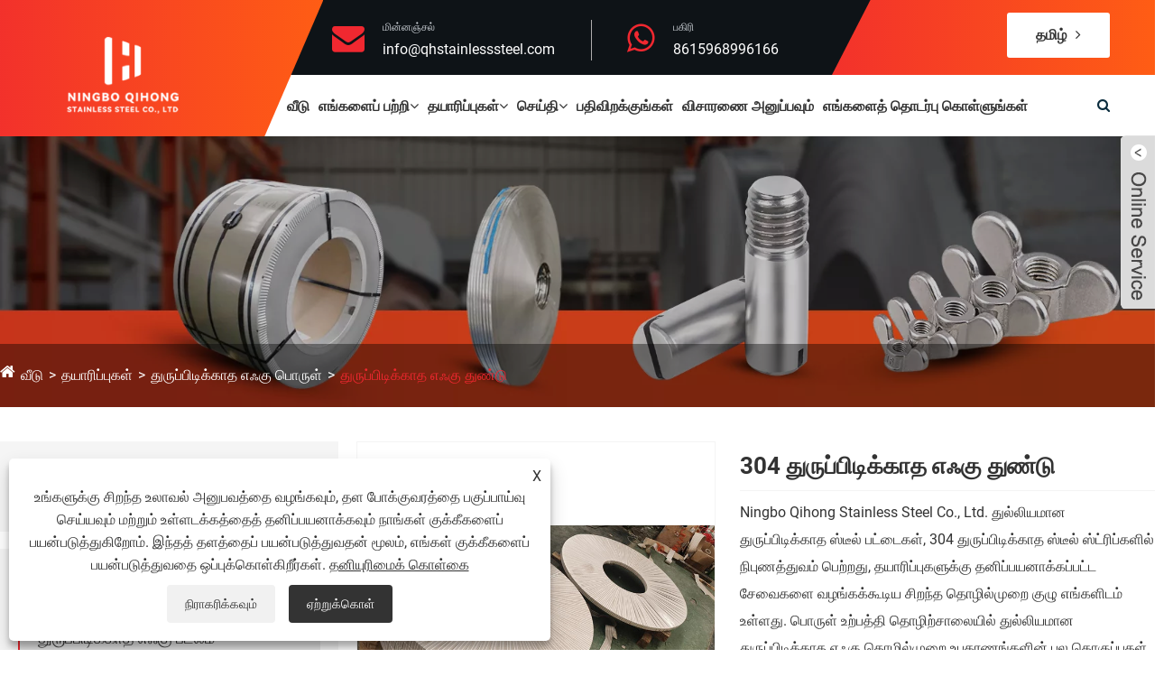

--- FILE ---
content_type: text/html; charset=utf-8
request_url: https://ta.qhstainlesssteel.com/304-stainless-steel-strip.html
body_size: 15378
content:

<!DOCTYPE html>
<html lang="ta">
    <head>
        <meta charset="utf-8">
        <meta http-equiv="X-UA-Compatible" content="IE=edge">
        <meta name="viewport" content="width=device-width, initial-scale=1.0, maximum-scale=1.0, user-scalable=no">
        
<title>சீனா 304 ​​துருப்பிடிக்காத எஃகு துண்டு உற்பத்தியாளர்கள், சப்ளையர்கள் மற்றும் தொழிற்சாலை- கிஹாங்</title>
<meta name="keywords" content="304 துருப்பிடிக்காத எஃகு துண்டு, உற்பத்தியாளர்கள், சப்ளையர்கள், மொத்த விற்பனை, தொழிற்சாலை, தனிப்பயனாக்கப்பட்ட, சீனா, மலிவான, விலை" />
<meta name="description" content="மொத்த விற்பனை தனிப்பயனாக்கப்பட்ட 304 துருப்பிடிக்காத எஃகு துண்டு, கிஹாங்கிலிருந்து சீனா தொழிற்சாலையில் தயாரிக்கப்பட்டது. சீனா 304 ​​ஸ்டெயின்லெஸ் ஸ்டீல் ஸ்ட்ரிப் உற்பத்தியாளர்கள் மற்றும் சப்ளையர்களில் ஒருவராக, எங்கள் தொழிற்சாலையிலிருந்து நீங்கள் சிறந்த விலையைப் பெறலாம். எங்களின் மலிவான 304 ஸ்டெயின்லெஸ் ஸ்டீல் ஸ்டிரிப்பில் நீங்கள் ஆர்வமாக இருந்தால், எங்களை தொடர்பு கொள்ளவும்." />
<link rel="shortcut icon" href="/upload/6753/20220823153757465968.ico" type="image/x-icon" />
<!-- Google tag (gtag.js) -->
<script async src="https://www.googletagmanager.com/gtag/js?id=G-7LLBLSTF9R"></script>
<script>
  window.dataLayer = window.dataLayer || [];
  function gtag(){dataLayer.push(arguments);}
  gtag('js', new Date());

  gtag('config', 'G-7LLBLSTF9R');
</script>
<!-- Google tag (gtag.js) -->
<script async src="https://www.googletagmanager.com/gtag/js?id=G-GWCWCBQ01S"></script>
<script>
  window.dataLayer = window.dataLayer || [];
  function gtag(){dataLayer.push(arguments);}
  gtag('js', new Date());

  gtag('config', 'G-GWCWCBQ01S');
</script>
<meta name="ahrefs-site-verification" content="c5b5df3f12ac8d4d84afce5389955ef683535149f048d81ee97aa74417a9082f">
        <meta name="twitter:card" content="summary" />
        <meta name="twitter:title" content="சீனா 304 ​​துருப்பிடிக்காத எஃகு துண்டு உற்பத்தியாளர்கள், சப்ளையர்கள் மற்றும் தொழிற்சாலை- கிஹாங்" />
        <meta name="twitter:description" content="மொத்த விற்பனை தனிப்பயனாக்கப்பட்ட 304 துருப்பிடிக்காத எஃகு துண்டு, கிஹாங்கிலிருந்து சீனா தொழிற்சாலையில் தயாரிக்கப்பட்டது. சீனா 304 ​​ஸ்டெயின்லெஸ் ஸ்டீல் ஸ்ட்ரிப் உற்பத்தியாளர்கள் மற்றும் சப்ளையர்களில் ஒருவராக, எங்கள் தொழிற்சாலையிலிருந்து நீங்கள் சிறந்த விலையைப் பெறலாம். எங்களின் மலிவான 304 ஸ்டெயின்லெஸ் ஸ்டீல் ஸ்டிரிப்பில் நீங்கள் ஆர்வமாக இருந்தால், எங்களை தொடர்பு கொள்ளவும்." />
        <meta name="twitter:image" content="https://ta.qhstainlesssteel.com/upload/6753/304-stainless-steel-strip--1-_120115.jpg" />
        <meta property="og:type" content="product" />
        <meta property="og:site_name" content="நிங்போ கிஹோங் எஃகு கோ., லிமிடெட்.">
        <meta property="og:image" content="https://ta.qhstainlesssteel.com/upload/6753/304-stainless-steel-strip--1-_120115.jpg" />
        <meta property="og:url" content="https://ta.qhstainlesssteel.com/304-stainless-steel-strip.html" />
        <meta property="og:title" content="சீனா 304 ​​துருப்பிடிக்காத எஃகு துண்டு உற்பத்தியாளர்கள், சப்ளையர்கள் மற்றும் தொழிற்சாலை- கிஹாங்" />
        <meta property="og:description" content="மொத்த விற்பனை தனிப்பயனாக்கப்பட்ட 304 துருப்பிடிக்காத எஃகு துண்டு, கிஹாங்கிலிருந்து சீனா தொழிற்சாலையில் தயாரிக்கப்பட்டது. சீனா 304 ​​ஸ்டெயின்லெஸ் ஸ்டீல் ஸ்ட்ரிப் உற்பத்தியாளர்கள் மற்றும் சப்ளையர்களில் ஒருவராக, எங்கள் தொழிற்சாலையிலிருந்து நீங்கள் சிறந்த விலையைப் பெறலாம். எங்களின் மலிவான 304 ஸ்டெயின்லெஸ் ஸ்டீல் ஸ்டிரிப்பில் நீங்கள் ஆர்வமாக இருந்தால், எங்களை தொடர்பு கொள்ளவும்." />
        <link href="https://ta.qhstainlesssteel.com/304-stainless-steel-strip.html" rel="canonical" />
        <link rel="alternate" hreflang="en"  href="https://www.qhstainlesssteel.com/304-stainless-steel-strip.html"/>
<link rel="alternate" hreflang="es"  href="https://es.qhstainlesssteel.com/304-stainless-steel-strip.html"/>
<link rel="alternate" hreflang="pt"  href="https://pt.qhstainlesssteel.com/304-stainless-steel-strip.html"/>
<link rel="alternate" hreflang="ru"  href="https://ru.qhstainlesssteel.com/304-stainless-steel-strip.html"/>
<link rel="alternate" hreflang="fr"  href="https://fr.qhstainlesssteel.com/304-stainless-steel-strip.html"/>
<link rel="alternate" hreflang="ja"  href="https://ja.qhstainlesssteel.com/304-stainless-steel-strip.html"/>
<link rel="alternate" hreflang="de"  href="https://de.qhstainlesssteel.com/304-stainless-steel-strip.html"/>
<link rel="alternate" hreflang="vi"  href="https://vi.qhstainlesssteel.com/304-stainless-steel-strip.html"/>
<link rel="alternate" hreflang="it"  href="https://it.qhstainlesssteel.com/304-stainless-steel-strip.html"/>
<link rel="alternate" hreflang="nl"  href="https://nl.qhstainlesssteel.com/304-stainless-steel-strip.html"/>
<link rel="alternate" hreflang="th"  href="https://th.qhstainlesssteel.com/304-stainless-steel-strip.html"/>
<link rel="alternate" hreflang="pl"  href="https://pl.qhstainlesssteel.com/304-stainless-steel-strip.html"/>
<link rel="alternate" hreflang="ko"  href="https://ko.qhstainlesssteel.com/304-stainless-steel-strip.html"/>
<link rel="alternate" hreflang="sv"  href="https://sv.qhstainlesssteel.com/304-stainless-steel-strip.html"/>
<link rel="alternate" hreflang="hu"  href="https://hu.qhstainlesssteel.com/304-stainless-steel-strip.html"/>
<link rel="alternate" hreflang="ms"  href="https://ms.qhstainlesssteel.com/304-stainless-steel-strip.html"/>
<link rel="alternate" hreflang="bn"  href="https://bn.qhstainlesssteel.com/304-stainless-steel-strip.html"/>
<link rel="alternate" hreflang="da"  href="https://da.qhstainlesssteel.com/304-stainless-steel-strip.html"/>
<link rel="alternate" hreflang="fi"  href="https://fi.qhstainlesssteel.com/304-stainless-steel-strip.html"/>
<link rel="alternate" hreflang="hi"  href="https://hi.qhstainlesssteel.com/304-stainless-steel-strip.html"/>
<link rel="alternate" hreflang="tl"  href="https://tl.qhstainlesssteel.com/304-stainless-steel-strip.html"/>
<link rel="alternate" hreflang="tr"  href="https://tr.qhstainlesssteel.com/304-stainless-steel-strip.html"/>
<link rel="alternate" hreflang="ga"  href="https://ga.qhstainlesssteel.com/304-stainless-steel-strip.html"/>
<link rel="alternate" hreflang="ar"  href="https://ar.qhstainlesssteel.com/304-stainless-steel-strip.html"/>
<link rel="alternate" hreflang="id"  href="https://id.qhstainlesssteel.com/304-stainless-steel-strip.html"/>
<link rel="alternate" hreflang="no"  href="https://no.qhstainlesssteel.com/304-stainless-steel-strip.html"/>
<link rel="alternate" hreflang="ur"  href="https://ur.qhstainlesssteel.com/304-stainless-steel-strip.html"/>
<link rel="alternate" hreflang="cs"  href="https://cs.qhstainlesssteel.com/304-stainless-steel-strip.html"/>
<link rel="alternate" hreflang="el"  href="https://el.qhstainlesssteel.com/304-stainless-steel-strip.html"/>
<link rel="alternate" hreflang="uk"  href="https://uk.qhstainlesssteel.com/304-stainless-steel-strip.html"/>
<link rel="alternate" hreflang="jv"  href="https://jw.qhstainlesssteel.com/304-stainless-steel-strip.html"/>
<link rel="alternate" hreflang="fa"  href="https://fa.qhstainlesssteel.com/304-stainless-steel-strip.html"/>
<link rel="alternate" hreflang="ta"  href="https://ta.qhstainlesssteel.com/304-stainless-steel-strip.html"/>
<link rel="alternate" hreflang="te"  href="https://te.qhstainlesssteel.com/304-stainless-steel-strip.html"/>
<link rel="alternate" hreflang="ne"  href="https://ne.qhstainlesssteel.com/304-stainless-steel-strip.html"/>
<link rel="alternate" hreflang="my"  href="https://my.qhstainlesssteel.com/304-stainless-steel-strip.html"/>
<link rel="alternate" hreflang="bg"  href="https://bg.qhstainlesssteel.com/304-stainless-steel-strip.html"/>
<link rel="alternate" hreflang="lo"  href="https://lo.qhstainlesssteel.com/304-stainless-steel-strip.html"/>
<link rel="alternate" hreflang="la"  href="https://la.qhstainlesssteel.com/304-stainless-steel-strip.html"/>
<link rel="alternate" hreflang="kk"  href="https://kk.qhstainlesssteel.com/304-stainless-steel-strip.html"/>
<link rel="alternate" hreflang="eu"  href="https://eu.qhstainlesssteel.com/304-stainless-steel-strip.html"/>
<link rel="alternate" hreflang="az"  href="https://az.qhstainlesssteel.com/304-stainless-steel-strip.html"/>
<link rel="alternate" hreflang="sk"  href="https://sk.qhstainlesssteel.com/304-stainless-steel-strip.html"/>
<link rel="alternate" hreflang="mk"  href="https://mk.qhstainlesssteel.com/304-stainless-steel-strip.html"/>
<link rel="alternate" hreflang="lt"  href="https://lt.qhstainlesssteel.com/304-stainless-steel-strip.html"/>
<link rel="alternate" hreflang="et"  href="https://et.qhstainlesssteel.com/304-stainless-steel-strip.html"/>
<link rel="alternate" hreflang="ro"  href="https://ro.qhstainlesssteel.com/304-stainless-steel-strip.html"/>
<link rel="alternate" hreflang="sl"  href="https://sl.qhstainlesssteel.com/304-stainless-steel-strip.html"/>
<link rel="alternate" hreflang="mr"  href="https://mr.qhstainlesssteel.com/304-stainless-steel-strip.html"/>
<link rel="alternate" hreflang="x-default"  href="https://www.qhstainlesssteel.com/304-stainless-steel-strip.html"/>

        <script type="application/ld+json">[
  {
    "@context": "https://schema.org/",
    "@type": "BreadcrumbList",
    "ItemListElement": [
      {
        "@type": "ListItem",
        "Name": "வீடு",
        "Position": 1,
        "Item": "https://ta.qhstainlesssteel.com/"
      },
      {
        "@type": "ListItem",
        "Name": "தயாரிப்புகள்",
        "Position": 2,
        "Item": "https://ta.qhstainlesssteel.com/products.html"
      },
      {
        "@type": "ListItem",
        "Name": "துருப்பிடிக்காத எஃகு பொருள்",
        "Position": 3,
        "Item": "https://ta.qhstainlesssteel.com/stainless-steel-material"
      },
      {
        "@type": "ListItem",
        "Name": "துருப்பிடிக்காத எஃகு துண்டு",
        "Position": 4,
        "Item": "https://ta.qhstainlesssteel.com/stainless-steel-strip"
      },
      {
        "@type": "ListItem",
        "Name": "304 துருப்பிடிக்காத எஃகு துண்டு",
        "Position": 5,
        "Item": "https://ta.qhstainlesssteel.com/304-stainless-steel-strip.html"
      }
    ]
  },
  {
    "@context": "http://schema.org",
    "@type": "Product",
    "@id": "https://ta.qhstainlesssteel.com/304-stainless-steel-strip.html",
    "Name": "304 துருப்பிடிக்காத எஃகு துண்டு",
    "Image": [
      "https://ta.qhstainlesssteel.com/upload/6753/304-stainless-steel-strip--1-_120115.jpg",
      "https://ta.qhstainlesssteel.com/upload/6753/304-stainless-steel-strip--2-_2315975.jpg",
      "https://ta.qhstainlesssteel.com/upload/6753/304-stainless-steel-strip--3-_3218657.jpg"
    ],
    "Description": "மொத்த விற்பனை தனிப்பயனாக்கப்பட்ட 304 துருப்பிடிக்காத எஃகு துண்டு, கிஹாங்கிலிருந்து சீனா தொழிற்சாலையில் தயாரிக்கப்பட்டது. சீனா 304 ​​ஸ்டெயின்லெஸ் ஸ்டீல் ஸ்ட்ரிப் உற்பத்தியாளர்கள் மற்றும் சப்ளையர்களில் ஒருவராக, எங்கள் தொழிற்சாலையிலிருந்து நீங்கள் சிறந்த விலையைப் பெறலாம். எங்களின் மலிவான 304 ஸ்டெயின்லெஸ் ஸ்டீல் ஸ்டிரிப்பில் நீங்கள் ஆர்வமாக இருந்தால், எங்களை தொடர்பு கொள்ளவும்.",
    "Offers": {
      "@type": "AggregateOffer",
      "OfferCount": 1,
      "PriceCurrency": "USD",
      "LowPrice": 0.0,
      "HighPrice": 0.0,
      "Price": 0.0
    }
  }
]</script>
        
<link rel="stylesheet" href="/Template/330/css/bootstrap.min.css" type="text/css" media="all">
<link rel="stylesheet" href="/Template/330/css/theme-default.css" type="text/css" media="all">
<link rel="stylesheet" href="/Template/330/css/meanmenu.min.css" type="text/css" media="all">
<link rel="stylesheet" href="/Template/330/css/style.css" type="text/css" media="all">
<link rel="stylesheet" href="/Template/330/css/mobilec.css" type="text/css" media="all">
<link rel="stylesheet" type="text/css" href="/Template/330/css/swiper.min.css">
<link rel="stylesheet" href="/Template/330/css/font-awesome.min.css">
<link rel="stylesheet" href="/Template/330/css/language.css">
<script src="/Template/330/js/jquery-3.6.2.min.js"></script>
<script src="/Template/330/js/jquery-migrate-3.3.2.min.js"></script>
<script type="text/javascript" src="/Template/330/js/swiper.min.js"></script>
<link href="/Template/330/css/all.css" rel="stylesheet" type="text/css" />

    </head>
    <body>
        
<div class="headmain">
    <div class="header-top-area">
        <div class="container-fluid">
            <div class="row">
                <div class="col-lg-3"></div>
                <div class="col-lg-6">
                    <div class="single-header-top-address fast">
                        <div class="top-address-icon"><i class="fa fa-envelope"></i></div>
                        <div class="top-address-text">
                            <span>மின்னஞ்சல் </span>
                            <p> <a href="/message.html" title="info@qhstainlesssteel.com">info@qhstainlesssteel.com</a> </p>
                        </div>
                    </div>
                    <div class="single-header-top-address last">
                        <div class="top-address-icon"><i class="fa fa fa-whatsapp"></i></div>
                        <div class="top-address-text">
                            <span>பகிரி</span>
                            <p><a  target="_blank" href="https://api.whatsapp.com/send?phone=8615968996166&text=Hello" title="பகிரி">8615968996166</a></p>
                        </div>
                    </div>
                </div>
                <div class="col-lg-3">
                    <div class="header-top-button"><a>தமிழ் <i class="fa fa-angle-right"></i></a></div>
                    <div class="lang-close"><i class="fa fa-times"></i></div>
                    <div class="lang_cont">
                        <ul class="lang">
                           <li class="language-flag language-flag-en"><a title="English" href="https://www.qhstainlesssteel.com" class="b"><b class="country-flag"></b><span>English</span></a></li><li class="language-flag language-flag-es"><a title="Español" href="https://es.qhstainlesssteel.com" class="b"><b class="country-flag"></b><span>Español</span></a></li><li class="language-flag language-flag-pt"><a title="Português" href="https://pt.qhstainlesssteel.com" class="b"><b class="country-flag"></b><span>Português</span></a></li><li class="language-flag language-flag-ru"><a title="русский" href="https://ru.qhstainlesssteel.com" class="b"><b class="country-flag"></b><span>русский</span></a></li><li class="language-flag language-flag-fr"><a title="Français" href="https://fr.qhstainlesssteel.com" class="b"><b class="country-flag"></b><span>Français</span></a></li><li class="language-flag language-flag-ja"><a title="日本語" href="https://ja.qhstainlesssteel.com" class="b"><b class="country-flag"></b><span>日本語</span></a></li><li class="language-flag language-flag-de"><a title="Deutsch" href="https://de.qhstainlesssteel.com" class="b"><b class="country-flag"></b><span>Deutsch</span></a></li><li class="language-flag language-flag-vi"><a title="tiếng Việt" href="https://vi.qhstainlesssteel.com" class="b"><b class="country-flag"></b><span>tiếng Việt</span></a></li><li class="language-flag language-flag-it"><a title="Italiano" href="https://it.qhstainlesssteel.com" class="b"><b class="country-flag"></b><span>Italiano</span></a></li><li class="language-flag language-flag-nl"><a title="Nederlands" href="https://nl.qhstainlesssteel.com" class="b"><b class="country-flag"></b><span>Nederlands</span></a></li><li class="language-flag language-flag-th"><a title="ภาษาไทย" href="https://th.qhstainlesssteel.com" class="b"><b class="country-flag"></b><span>ภาษาไทย</span></a></li><li class="language-flag language-flag-pl"><a title="Polski" href="https://pl.qhstainlesssteel.com" class="b"><b class="country-flag"></b><span>Polski</span></a></li><li class="language-flag language-flag-ko"><a title="한국어" href="https://ko.qhstainlesssteel.com" class="b"><b class="country-flag"></b><span>한국어</span></a></li><li class="language-flag language-flag-sv"><a title="Svenska" href="https://sv.qhstainlesssteel.com" class="b"><b class="country-flag"></b><span>Svenska</span></a></li><li class="language-flag language-flag-hu"><a title="magyar" href="https://hu.qhstainlesssteel.com" class="b"><b class="country-flag"></b><span>magyar</span></a></li><li class="language-flag language-flag-ms"><a title="Malay" href="https://ms.qhstainlesssteel.com" class="b"><b class="country-flag"></b><span>Malay</span></a></li><li class="language-flag language-flag-bn"><a title="বাংলা ভাষার" href="https://bn.qhstainlesssteel.com" class="b"><b class="country-flag"></b><span>বাংলা ভাষার</span></a></li><li class="language-flag language-flag-da"><a title="Dansk" href="https://da.qhstainlesssteel.com" class="b"><b class="country-flag"></b><span>Dansk</span></a></li><li class="language-flag language-flag-fi"><a title="Suomi" href="https://fi.qhstainlesssteel.com" class="b"><b class="country-flag"></b><span>Suomi</span></a></li><li class="language-flag language-flag-hi"><a title="हिन्दी" href="https://hi.qhstainlesssteel.com" class="b"><b class="country-flag"></b><span>हिन्दी</span></a></li><li class="language-flag language-flag-tl"><a title="Pilipino" href="https://tl.qhstainlesssteel.com" class="b"><b class="country-flag"></b><span>Pilipino</span></a></li><li class="language-flag language-flag-tr"><a title="Türkçe" href="https://tr.qhstainlesssteel.com" class="b"><b class="country-flag"></b><span>Türkçe</span></a></li><li class="language-flag language-flag-ga"><a title="Gaeilge" href="https://ga.qhstainlesssteel.com" class="b"><b class="country-flag"></b><span>Gaeilge</span></a></li><li class="language-flag language-flag-ar"><a title="العربية" href="https://ar.qhstainlesssteel.com" class="b"><b class="country-flag"></b><span>العربية</span></a></li><li class="language-flag language-flag-id"><a title="Indonesia" href="https://id.qhstainlesssteel.com" class="b"><b class="country-flag"></b><span>Indonesia</span></a></li><li class="language-flag language-flag-no"><a title="Norsk‎" href="https://no.qhstainlesssteel.com" class="b"><b class="country-flag"></b><span>Norsk‎</span></a></li><li class="language-flag language-flag-ur"><a title="تمل" href="https://ur.qhstainlesssteel.com" class="b"><b class="country-flag"></b><span>تمل</span></a></li><li class="language-flag language-flag-cs"><a title="český" href="https://cs.qhstainlesssteel.com" class="b"><b class="country-flag"></b><span>český</span></a></li><li class="language-flag language-flag-el"><a title="ελληνικά" href="https://el.qhstainlesssteel.com" class="b"><b class="country-flag"></b><span>ελληνικά</span></a></li><li class="language-flag language-flag-uk"><a title="український" href="https://uk.qhstainlesssteel.com" class="b"><b class="country-flag"></b><span>український</span></a></li><li class="language-flag language-flag-jw"><a title="Javanese" href="https://jw.qhstainlesssteel.com" class="b"><b class="country-flag"></b><span>Javanese</span></a></li><li class="language-flag language-flag-fa"><a title="فارسی" href="https://fa.qhstainlesssteel.com" class="b"><b class="country-flag"></b><span>فارسی</span></a></li><li class="language-flag language-flag-ta"><a title="தமிழ்" href="https://ta.qhstainlesssteel.com/304-stainless-steel-strip.html" class="b"><b class="country-flag"></b><span>தமிழ்</span></a></li><li class="language-flag language-flag-te"><a title="తెలుగు" href="https://te.qhstainlesssteel.com" class="b"><b class="country-flag"></b><span>తెలుగు</span></a></li><li class="language-flag language-flag-ne"><a title="नेपाली" href="https://ne.qhstainlesssteel.com" class="b"><b class="country-flag"></b><span>नेपाली</span></a></li><li class="language-flag language-flag-my"><a title="Burmese" href="https://my.qhstainlesssteel.com" class="b"><b class="country-flag"></b><span>Burmese</span></a></li><li class="language-flag language-flag-bg"><a title="български" href="https://bg.qhstainlesssteel.com" class="b"><b class="country-flag"></b><span>български</span></a></li><li class="language-flag language-flag-lo"><a title="ລາວ" href="https://lo.qhstainlesssteel.com" class="b"><b class="country-flag"></b><span>ລາວ</span></a></li><li class="language-flag language-flag-la"><a title="Latine" href="https://la.qhstainlesssteel.com" class="b"><b class="country-flag"></b><span>Latine</span></a></li><li class="language-flag language-flag-kk"><a title="Қазақша" href="https://kk.qhstainlesssteel.com" class="b"><b class="country-flag"></b><span>Қазақша</span></a></li><li class="language-flag language-flag-eu"><a title="Euskal" href="https://eu.qhstainlesssteel.com" class="b"><b class="country-flag"></b><span>Euskal</span></a></li><li class="language-flag language-flag-az"><a title="Azərbaycan" href="https://az.qhstainlesssteel.com" class="b"><b class="country-flag"></b><span>Azərbaycan</span></a></li><li class="language-flag language-flag-sk"><a title="Slovenský jazyk" href="https://sk.qhstainlesssteel.com" class="b"><b class="country-flag"></b><span>Slovenský jazyk</span></a></li><li class="language-flag language-flag-mk"><a title="Македонски" href="https://mk.qhstainlesssteel.com" class="b"><b class="country-flag"></b><span>Македонски</span></a></li><li class="language-flag language-flag-lt"><a title="Lietuvos" href="https://lt.qhstainlesssteel.com" class="b"><b class="country-flag"></b><span>Lietuvos</span></a></li><li class="language-flag language-flag-et"><a title="Eesti Keel" href="https://et.qhstainlesssteel.com" class="b"><b class="country-flag"></b><span>Eesti Keel</span></a></li><li class="language-flag language-flag-ro"><a title="Română" href="https://ro.qhstainlesssteel.com" class="b"><b class="country-flag"></b><span>Română</span></a></li><li class="language-flag language-flag-sl"><a title="Slovenski" href="https://sl.qhstainlesssteel.com" class="b"><b class="country-flag"></b><span>Slovenski</span></a></li><li class="language-flag language-flag-mr"><a title="मराठी" href="https://mr.qhstainlesssteel.com" class="b"><b class="country-flag"></b><span>मराठी</span></a></li>   
                        </ul>
                    </div>
                </div>
            </div>
        </div>
    </div>
    <div id="sticky-header" class="prygo_nav_manu">
        <div class="container-fluid">
            <div class="row align-items-center">
                <div class="col-lg-2">
                    <div class="logo">
                        <a class="logo_img" href="/" title="நிங்போ கிஹோங் எஃகு கோ., லிமிடெட்.">
                            <img src="/upload/6753/2025101010232929337.png" alt="நிங்போ கிஹோங் எஃகு கோ., லிமிடெட்." title="நிங்போ கிஹோங் எஃகு கோ., லிமிடெட்.">
                        </a>
                        <a class="main_sticky" href="/" title="நிங்போ கிஹோங் எஃகு கோ., லிமிடெட்.">
                            <img src="/upload/6753/2025101010232929337.png" alt="நிங்போ கிஹோங் எஃகு கோ., லிமிடெட்." title="நிங்போ கிஹோங் எஃகு கோ., லிமிடெட்.">
                        </a>
                    </div>
                </div>
                <div class="col-lg-9 pl-0 pr-0">
                    <nav class="prygo_menu">
                        <ul class="nav_scroll">
                             <li ><a  href="/" title="வீடு">வீடு</a></li><li><a href="/about.html" title="எங்களைப் பற்றி">எங்களைப் பற்றி<i class="fa fa-angle-down"></i></a><ul class="sub-menu"><li><a title="நிறுவனத்தின் அறிமுகம்" href="/about.html">நிறுவனத்தின் அறிமுகம்</a></li><li><a title="எங்கள் தயாரிப்புகள்" href="/about/our-products.html">எங்கள் தயாரிப்புகள்</a></li><li><a title="எங்கள் சான்றிதழ்" href="/about/certificate.html">எங்கள் சான்றிதழ்</a></li><li><a title="தயாரிப்பு பயன்பாடு" href="/about/product-application.html">தயாரிப்பு பயன்பாடு</a></li><li><a title="உற்பத்தி உபகரணங்கள்" href="/about/production-equipment.html">உற்பத்தி உபகரணங்கள்</a></li></ul></li><li > <a href="/products.html" title="தயாரிப்புகள்">தயாரிப்புகள்<i class="fa fa-angle-down"></i></a><ul class="sub-menu"><li><a href="/stainless-steel-foil" title="துருப்பிடிக்காத எஃகு படலம்">துருப்பிடிக்காத எஃகு படலம்</a></li><li><a href="/stainless-steel-nuts" title="துருப்பிடிக்காத எஃகு கொட்டைகள்">துருப்பிடிக்காத எஃகு கொட்டைகள்</a></li><li><a href="/stainless-steel-screw" title="துருப்பிடிக்காத எஃகு திருகு">துருப்பிடிக்காத எஃகு திருகு</a></li><li><a href="/stainless-steel-material" title="துருப்பிடிக்காத எஃகு பொருள்">துருப்பிடிக்காத எஃகு பொருள்<i class="fa fa-angle-down"></i></a><ul class="sub-menu"><li> <a title="துருப்பிடிக்காத எஃகு சுருள்" href="/stainless-steel-coil">துருப்பிடிக்காத எஃகு சுருள்</a></li> <li> <a title="துருப்பிடிக்காத எஃகு துண்டு" href="/stainless-steel-strip">துருப்பிடிக்காத எஃகு துண்டு</a></li> <li> <a title="துருப்பிடிக்காத எஃகு தாள்" href="/stainless-steel-sheet">துருப்பிடிக்காத எஃகு தாள்</a></li> </ul></li><li><a href="/stainless-steel-fasteners" title="துருப்பிடிக்காத எஃகு ஃபாஸ்டென்சர்கள்">துருப்பிடிக்காத எஃகு ஃபாஸ்டென்சர்கள்<i class="fa fa-angle-down"></i></a><ul class="sub-menu"><li> <a title="துருப்பிடிக்காத எஃகு டோவல்கள்" href="/stainless-steel-dowels">துருப்பிடிக்காத எஃகு டோவல்கள்</a></li> </ul></li></ul></li><li><a  href="/news.html" title="செய்தி">செய்தி<i class="fa fa-angle-down"></i></a><ul class="sub-menu"><li><a title="நிறுவனத்தின் செய்தி" href="/news/company-news">நிறுவனத்தின் செய்தி</a></li><li><a title="தொழில் செய்திகள்" href="/news/industry-news">தொழில் செய்திகள்</a></li></ul></li><li><a  href="/download.html" title="பதிவிறக்குங்கள்">பதிவிறக்குங்கள்</a></li><li ><a  href="/message.html" title="விசாரணை அனுப்பவும்">விசாரணை அனுப்பவும்</a></li><li ><a  href="/contact.html" title="எங்களைத் தொடர்பு கொள்ளுங்கள்">எங்களைத் தொடர்பு கொள்ளுங்கள்</a></li>     
                             
                        </ul>
                    </nav>
                </div>
                <div class="col-lg-1">
                    <div class="header-contact-btc">
                        <div class="header-src-btn">
                            <div class="search-box-btn search-box-outer"><i class="fa fa-search"></i></div>
                        </div>
                    </div>
                </div>
            </div>
        </div>
    </div>

    <!--  Mobile Menu  -->
    <div class="mobile-menu-area sticky d-sm-block d-md-block d-lg-none ">
        <div class="mobile-menu">
            <a class="mobile-logo_img" href="/" title="நிங்போ கிஹோங் எஃகு கோ., லிமிடெட்.">
                <img src="/upload/6753/2025101010232929337.png" alt="நிங்போ கிஹோங் எஃகு கோ., லிமிடெட்." title="நிங்போ கிஹோங் எஃகு கோ., லிமிடெட்.">
            </a>
            <nav class="prygo_menu">
                <ul class="nav_scroll">
                      <li ><a   href="/" title="வீடு">வீடு</a></li><li><a href="/about.html" title="எங்களைப் பற்றி">எங்களைப் பற்றி<span><i class="fa fa-plus"></i></span></a><ul class="sub-menu"><li ><a title="நிறுவனத்தின் அறிமுகம்" href="/about.html">நிறுவனத்தின் அறிமுகம்</a></li><li ><a title="எங்கள் தயாரிப்புகள்" href="/about/our-products.html">எங்கள் தயாரிப்புகள்</a></li><li ><a title="எங்கள் சான்றிதழ்" href="/about/certificate.html">எங்கள் சான்றிதழ்</a></li><li ><a title="தயாரிப்பு பயன்பாடு" href="/about/product-application.html">தயாரிப்பு பயன்பாடு</a></li><li ><a title="உற்பத்தி உபகரணங்கள்" href="/about/production-equipment.html">உற்பத்தி உபகரணங்கள்</a></li></ul></li><li><a  href="/products.html" title="தயாரிப்புகள்">தயாரிப்புகள்<span><i class="fa fa-plus"></i></span></a><ul class="sub-menu"><li><a href="/stainless-steel-foil" title="துருப்பிடிக்காத எஃகு படலம்">துருப்பிடிக்காத எஃகு படலம்</a></li><li><a href="/stainless-steel-nuts" title="துருப்பிடிக்காத எஃகு கொட்டைகள்">துருப்பிடிக்காத எஃகு கொட்டைகள்</a></li><li><a href="/stainless-steel-screw" title="துருப்பிடிக்காத எஃகு திருகு">துருப்பிடிக்காத எஃகு திருகு</a></li><li><a href="/stainless-steel-material" title="துருப்பிடிக்காத எஃகு பொருள்">துருப்பிடிக்காத எஃகு பொருள்</a><ul class="sub-menu"><li><a title="துருப்பிடிக்காத எஃகு சுருள்" href="/stainless-steel-coil">துருப்பிடிக்காத எஃகு சுருள்</a> </li><li><a title="துருப்பிடிக்காத எஃகு துண்டு" href="/stainless-steel-strip">துருப்பிடிக்காத எஃகு துண்டு</a> </li><li><a title="துருப்பிடிக்காத எஃகு தாள்" href="/stainless-steel-sheet">துருப்பிடிக்காத எஃகு தாள்</a> </li></ul></li><li><a href="/stainless-steel-fasteners" title="துருப்பிடிக்காத எஃகு ஃபாஸ்டென்சர்கள்">துருப்பிடிக்காத எஃகு ஃபாஸ்டென்சர்கள்</a><ul class="sub-menu"><li><a title="துருப்பிடிக்காத எஃகு டோவல்கள்" href="/stainless-steel-dowels">துருப்பிடிக்காத எஃகு டோவல்கள்</a> </li></ul></li></ul></li><li><a  href="/news.html" title="செய்தி">செய்தி<span><i class="fa fa-plus"></i></span></a><ul class="sub-menu"><li><a title="நிறுவனத்தின் செய்தி" href="/news/company-news">நிறுவனத்தின் செய்தி</a></li><li><a title="தொழில் செய்திகள்" href="/news/industry-news">தொழில் செய்திகள்</a></li></ul></li><li><a  href="/download.html" title="பதிவிறக்குங்கள்">பதிவிறக்குங்கள்</a></li><li ><a   href="/message.html" title="விசாரணை அனுப்பவும்">விசாரணை அனுப்பவும்</a></li><li ><a   href="/contact.html" title="எங்களைத் தொடர்பு கொள்ளுங்கள்">எங்களைத் தொடர்பு கொள்ளுங்கள்</a></li>


                </ul>
         
            </nav>
        </div>
    </div>
</div>


<div class="search-popup">
    <button class="close-search style-two"><i class="fa fa-times"></i></button>
    <button class="close-search"><i class="fa fa-arrow-up"></i></button>
    <form action="/search.html">
        <div class="form-group">
            <input type="search" name="q" placeholder="" required>
            <button type="submit" title="சமர்ப்பிக்க"><i class="fa fa-search"></i></button>
        </div>
    </form>
</div>


        <!-- banner start -->
        <div class="sep-inner-banner relative">
            <img src="/upload/6753/20251011145116998466.webp" class="width100 block sep-brightness min300" alt="தயாரிப்புகள்" title="தயாரிப்புகள்">
            <div class="sep-container translate-center">
                <div class="row">
                    <div class="col-md-12"></div>
                </div>
            </div>
            <div class="sep-breadcrumb">
                <div class="sep-container">
                    <ul class="breadcrumb">
                        <li><a href="/" title="வீடு">வீடு</a></li>
                        <li><a href="/products.html" title="தயாரிப்புகள்">தயாரிப்புகள்</a></li>
                        <li><a href="/stainless-steel-material" title="துருப்பிடிக்காத எஃகு பொருள்">துருப்பிடிக்காத எஃகு பொருள்</a></li>
                        <li><a href="/stainless-steel-strip" title="துருப்பிடிக்காத எஃகு துண்டு">துருப்பிடிக்காத எஃகு துண்டு</a></li>
                    </ul>
                </div>
            </div>
        </div>
        <!-- banner end -->
        <!-- products start -->

        <div class="sep-inner-body cshowpslist">
            <div class="sep-section-normal">
                <div class="sep-container flex has-sidebar">
                    <div class="sep-sidebar">
                        <div class="widget">
                            <form method="get" action="/search.html">
                                <input type="text" placeholder="தேடு" name="q" required id="s" value="">
                                <button type="submit"><i class="fa fa-search" aria-hidden="true"></i></button>
                            </form>
                        </div>
                        <div class="sep-sidebar-list" id="catg">
                            <a title="தயாரிப்புகள்" class="hd flex-v-center">தயாரிப்புகள் </a>
                            <ul class="catgt">
                                <li><div class="box flex-v-center"><a href="/stainless-steel-foil" title="துருப்பிடிக்காத எஃகு படலம்" class="text-bold">துருப்பிடிக்காத எஃகு படலம்</a></div></li><li><div class="box flex-v-center"><a href="/stainless-steel-nuts" title="துருப்பிடிக்காத எஃகு கொட்டைகள்" class="text-bold">துருப்பிடிக்காத எஃகு கொட்டைகள்</a></div></li><li><div class="box flex-v-center"><a href="/stainless-steel-screw" title="துருப்பிடிக்காத எஃகு திருகு" class="text-bold">துருப்பிடிக்காத எஃகு திருகு</a></div></li><li><div class="box flex-v-center"><a href="/stainless-steel-material" title="துருப்பிடிக்காத எஃகு பொருள்" class="text-bold">துருப்பிடிக்காத எஃகு பொருள்</a><i class="icon iconfont">&#xe7f9;</i> </div><ul><li><div class="box flex-mb flex-v-center"><a href="/stainless-steel-coil" title="துருப்பிடிக்காத எஃகு சுருள்" class="text-medium">துருப்பிடிக்காத எஃகு சுருள்</a></div></li><li><div class="box flex-mb flex-v-center"><a href="/stainless-steel-strip" title="துருப்பிடிக்காத எஃகு துண்டு" class="text-medium">துருப்பிடிக்காத எஃகு துண்டு</a></div></li><li><div class="box flex-mb flex-v-center"><a href="/stainless-steel-sheet" title="துருப்பிடிக்காத எஃகு தாள்" class="text-medium">துருப்பிடிக்காத எஃகு தாள்</a></div></li></ul></li><li><div class="box flex-v-center"><a href="/stainless-steel-fasteners" title="துருப்பிடிக்காத எஃகு ஃபாஸ்டென்சர்கள்" class="text-bold">துருப்பிடிக்காத எஃகு ஃபாஸ்டென்சர்கள்</a><i class="icon iconfont">&#xe7f9;</i> </div><ul><li><div class="box flex-mb flex-v-center"><a href="/stainless-steel-dowels" title="துருப்பிடிக்காத எஃகு டோவல்கள்" class="text-medium">துருப்பிடிக்காத எஃகு டோவல்கள்</a></div></li></ul></li>
                            </ul>
                        </div>
                        <script>
                            $('.sep-inner-body .sep-sidebar .sep-sidebar-list > ul > li > .box i').click(function () {
                                if (!$(this).parents('li').hasClass('active')) {
                                    $(this).parent().siblings().slideDown();
                                    $(this).parents('li').addClass('active').siblings().removeClass('active').children('ul').slideUp();
                                } else {
                                    $(this).parents('li').removeClass('active').children('ul').slideUp();
                                }
                            })

                            var py1 = $("ul.breadcrumb li").eq(2).find("a").attr("href");//一级产品分类  链接
                            if (py1 != undefined && py1 != null) {
                                $("ul.catgt li").each(function () {
                                    var href_1 = $(this).find("div.box.flex-v-center a.text-bold").attr("href");
                                    if (href_1 == py1) {
                                        $(this).addClass('active');
                                        $(this).find("ul").show();
                                        var py2 = $("ul.breadcrumb li").eq(3).find("a").attr("href");//二级产品分类  链接
                                        if (py2 != undefined && py2 != null) {
                                            $(this).find("ul li").each(function (index_1) {
                                                var href_2 = $(this).find("div.box.flex-mb.flex-v-center a.text-medium").attr("href");
                                                if (href_2 == py2) {
                                                    $(this).addClass('active');
                                                    return false; //终止循环
                                                }
                                            })
                                        }
                                        return false; //终止循环    
                                    }
                                });
                            } 
                        </script>
                        <div class="sep-sidebar-list mb30 npro" id="nprots">
                            <a title="புதிய தயாரிப்புகள்" class="hd flex-v-center">புதிய தயாரிப்புகள்</a>
                            <ul class="recent">
                                <li class="cl"><div class="thum"><a href="/stainless-steel-foil-sheet.html" title="துருப்பிடிக்காத எஃகு படலம் தாள்"><img src="/upload/6753/stainless-steel-foil-sheet-95797.jpg" alt="துருப்பிடிக்காத எஃகு படலம் தாள்" title="துருப்பிடிக்காத எஃகு படலம் தாள்" /></a></div><a href="/stainless-steel-foil-sheet.html" class="title" title="துருப்பிடிக்காத எஃகு படலம் தாள்">துருப்பிடிக்காத எஃகு படலம் தாள்</a> </li><li class="cl"><div class="thum"><a href="/stainless-steel-foil-roll.html" title="துருப்பிடிக்காத எஃகு படலம் ரோல்"><img src="/upload/6753/stainless-steel-foil-roll-690356.jpg" alt="துருப்பிடிக்காத எஃகு படலம் ரோல்" title="துருப்பிடிக்காத எஃகு படலம் ரோல்" /></a></div><a href="/stainless-steel-foil-roll.html" class="title" title="துருப்பிடிக்காத எஃகு படலம் ரோல்">துருப்பிடிக்காத எஃகு படலம் ரோல்</a> </li><li class="cl"><div class="thum"><a href="/oscillate-wound-steel-strip.html" title="ஊசலாட்ட காயம் எஃகு துண்டு"><img src="/upload/6753/oscillate-wound-steel-strip_697606.jpg" alt="ஊசலாட்ட காயம் எஃகு துண்டு" title="ஊசலாட்ட காயம் எஃகு துண்டு" /></a></div><a href="/oscillate-wound-steel-strip.html" class="title" title="ஊசலாட்ட காயம் எஃகு துண்டு">ஊசலாட்ட காயம் எஃகு துண்டு</a> </li><li class="cl"><div class="thum"><a href="/mirror-stainless-steel-plate.html" title="மிரர் துருப்பிடிக்காத எஃகு தட்டு"><img src="/upload/6753/mirror-stainless-steel-plate-692936.jpg" alt="மிரர் துருப்பிடிக்காத எஃகு தட்டு" title="மிரர் துருப்பிடிக்காத எஃகு தட்டு" /></a></div><a href="/mirror-stainless-steel-plate.html" class="title" title="மிரர் துருப்பிடிக்காத எஃகு தட்டு">மிரர் துருப்பிடிக்காத எஃகு தட்டு</a> </li>
                            </ul>
                            <a href="/products.html" class="more" title="மேலும் பார்க்க">மேலும் பார்க்க <i class="fa fa-angle-right" aria-hidden="true"></i></a>
                        </div>
                    </div>
                    <script>
                        $(document).ready(function () {
                            $("#catg .hd").click(function () {
                                $("#catg").toggleClass("up");
                                $("#catg .hd").toggleClass("upo");
                            });
                            $("#nprots .hd").click(function () {
                                $("#nprots").toggleClass("nup");
                                $("#nprots .hd").toggleClass("nupo");
                            });

                        });
                    </script>

                    <div class="prolist">
                        <div class="sep-primary">
                            <div class="sep-primary-a">
                                <div class="showpr-left">
                                    <link rel="stylesheet" type="text/css" href="/Template/330/css/product.css">
                                    <link href="/Template/330/css/Z-main.css?t=V1" rel="stylesheet">
                                    <link href="/Template/330/css/Z-style.css?t=V1" rel="stylesheet">
                                    <script src="/js/Z-owl.carousel.js?t=V1"></script>
                                    <script src="/js/Z-common1.js?t=V1"></script>
                                    <script type="text/javascript" src="/js/cloud-zoom.1.0.3.js"></script>

                                    <section class="product-intro" style=""> 
                                        <div class="product-view">
                                            <div class="product-image">
                                                <a class="cloud-zoom" id="zoom1" data-zoom="adjustX:0, adjustY:0" href="/upload/6753/304-stainless-steel-strip--1-_120115.jpg" title="304 துருப்பிடிக்காத எஃகு துண்டு" ><img src="/upload/6753/304-stainless-steel-strip--1-_120115.jpg" itemprop="image" title="304 துருப்பிடிக்காத எஃகு துண்டு" alt="304 துருப்பிடிக்காத எஃகு துண்டு" style="width: 100%" /></a>
                                            </div>
                                            <div class="image-additional">
                                                <ul>
                                                    <li  class="current"><a class="cloud-zoom-gallery item" href="/upload/6753/304-stainless-steel-strip--1-_120115.jpg"  title="304 துருப்பிடிக்காத எஃகு துண்டு" data-zoom="useZoom:zoom1, smallImage:/upload/6753/304-stainless-steel-strip--1-_120115.jpg"><img src="/upload/6753/304-stainless-steel-strip--1-_120115.jpg" alt="304 துருப்பிடிக்காத எஃகு துண்டு" /><img src="/upload/6753/304-stainless-steel-strip--1-_120115.jpg" alt="304 துருப்பிடிக்காத எஃகு துண்டு" class="popup"  title="304 துருப்பிடிக்காத எஃகு துண்டு" /></a></li><li ><a class="cloud-zoom-gallery item" href="/upload/6753/304-stainless-steel-strip--2-_2315975.jpg"  title="304 துருப்பிடிக்காத எஃகு துண்டு" data-zoom="useZoom:zoom1, smallImage:/upload/6753/304-stainless-steel-strip--2-_2315975.jpg"><img src="/upload/6753/304-stainless-steel-strip--2-_2315975.jpg" alt="304 துருப்பிடிக்காத எஃகு துண்டு" /><img src="/upload/6753/304-stainless-steel-strip--2-_2315975.jpg" alt="304 துருப்பிடிக்காத எஃகு துண்டு" class="popup"  title="304 துருப்பிடிக்காத எஃகு துண்டு" /></a></li><li ><a class="cloud-zoom-gallery item" href="/upload/6753/304-stainless-steel-strip--3-_3218657.jpg"  title="304 துருப்பிடிக்காத எஃகு துண்டு" data-zoom="useZoom:zoom1, smallImage:/upload/6753/304-stainless-steel-strip--3-_3218657.jpg"><img src="/upload/6753/304-stainless-steel-strip--3-_3218657.jpg" alt="304 துருப்பிடிக்காத எஃகு துண்டு" /><img src="/upload/6753/304-stainless-steel-strip--3-_3218657.jpg" alt="304 துருப்பிடிக்காத எஃகு துண்டு" class="popup"  title="304 துருப்பிடிக்காத எஃகு துண்டு" /></a></li>
                                                </ul>
                                            </div>
                                        </div> 
                                        <script>nico_cloud_zoom();</script>
                                    </section>


                                    
                                  
                                </div>
                                <div class="showpr-right">
                                    <h1>304 துருப்பிடிக்காத எஃகு துண்டு</h1>
                                    
                                    <div class="p-short">Ningbo Qihong Stainless Steel Co., Ltd. துல்லியமான துருப்பிடிக்காத ஸ்டீல் பட்டைகள், 304 துருப்பிடிக்காத ஸ்டீல் ஸ்ட்ரிப்களில் நிபுணத்துவம் பெற்றது, தயாரிப்புகளுக்கு தனிப்பயனாக்கப்பட்ட சேவைகளை வழங்கக்கூடிய சிறந்த தொழில்முறை குழு எங்களிடம் உள்ளது. பொருள் உற்பத்தி தொழிற்சாலையில் துல்லியமான துருப்பிடிக்காத எஃகு தொழில்முறை உபகரணங்களின் பல தொகுப்புகள் உள்ளன. வாடிக்கையாளரின் பயன்பாட்டின் சிறப்பியல்புகளுக்கு ஏற்ப மிகவும் பொருத்தமான துருப்பிடிக்காத எஃகு பொருளை நாங்கள் தேர்வு செய்யலாம், ஒரு விரிவான தீர்வை வழங்கலாம் மற்றும் உங்களுடன் ஒத்துழைக்க எதிர்நோக்குகிறோம்.</div>
                                    
                                    <div class="showty btns flex">
                                        <a href="#send" id="to" class="flex-center text-medium sep-transition"><i class="fa fa-comments"></i>விசாரணையை அனுப்பு</a><a href="/upload/6753/304-stainless-steel-strip_223406.pdf" class="flex-center text-medium sep-transition"><i class="fa fa-download"></i>PDF பதிவிறக்கம் </a>
                                    </div>
                                    <div class="Ylink">
                                        <ul>
                                            
                                        </ul>
                                    </div>
                                    <div style="height: 20px; overflow: hidden; float: left; width: 100%;"></div>
                                    <div class="a2a_kit a2a_kit_size_32 a2a_default_style">
                                        <a class="a2a_dd" href="https://www.addtoany.com/share"></a>
                                        <a class="a2a_button_facebook"></a>
                                        <a class="a2a_button_twitter"></a>
                                        <a class="a2a_button_pinterest"></a>
                                        <a class="a2a_button_linkedin"></a>
                                    </div>
                                    <script async src="https://static.addtoany.com/menu/page.js"></script>
                                </div>
                            </div>
                            <div class="sep-primary-b">
                                <div class="sep-primary-b-1">
                                    <a class="on">தயாரிப்பு விளக்கம்</a>
                                </div>
                                <div class="sep-primary-b-2">
                                    <div class="sep-p"><div>
	<p>மொத்த உயர் தரமான 304 துருப்பிடிக்காத எஃகு துண்டு சீனாவில் Qihong இலிருந்து தயாரிக்கப்பட்டது. சீனா 304 ​​ஸ்டெயின்லெஸ் ஸ்டீல் ஸ்ட்ரிப் உற்பத்தியாளர்கள் மற்றும் சப்ளையர்களில் ஒருவராக, எங்கள் தொழிற்சாலையிலிருந்து நீங்கள் சிறந்த விலையைப் பெறலாம். எங்களின் மலிவான 304 ஸ்டெயின்லெஸ் ஸ்டீல் ஸ்ட்ரிப்பில் நீங்கள் ஆர்வமாக இருந்தால், நாங்கள் குறுகிய டெலிவரி நேரம் மற்றும் தனிப்பயனாக்கப்பட்ட சேவையை வழங்குவோம். மேலும் தகவலுக்கு, எங்களை தொடர்பு கொள்ளவும்.</p>
	<p>304 துருப்பிடிக்காத எஃகுடன் தொடர்புடைய சீன தரம் 06Cr19Ni10 ஆகும், இது ஆஸ்டெனிடிக் துருப்பிடிக்காத எஃகு தகடுக்கு சொந்தமானது மற்றும் காற்று அல்லது இரசாயன அரிக்கும் ஊடகத்தில் அரிப்பை எதிர்க்கும் ஒரு வகையான உயர் அலாய் ஸ்டீல் ஆகும். 304 துருப்பிடிக்காத எஃகு துண்டு என்பது துருப்பிடிக்காத எஃகில் ஒரு பொதுவான மற்றும் உலகளாவிய பொருளாகும், மேலும் சந்தையில் பரந்த பயனர் தளத்தைக் கொண்டுள்ளது. 304 துருப்பிடிக்காத எஃகு துண்டு நல்ல அரிப்பு எதிர்ப்பு, வெப்ப எதிர்ப்பு, குறைந்த வெப்பநிலை வலிமை மற்றும் இயந்திர பண்புகளைக் கொண்டுள்ளது, இது நல்ல செயலாக்க செயல்திறன் மற்றும் வெல்டபிலிட்டி, ஸ்டாம்பிங் / வளைத்தல், வெப்ப சிகிச்சை கடினமாக்கும் நிகழ்வு, அதன் நல்ல செயலாக்க செயல்திறன் மற்றும் சிறந்த அரிப்பு எதிர்ப்பு போன்ற நல்ல வெப்ப வேலைத்திறன் கொண்டது. பொதுவாக அங்கீகரிக்கப்படுகின்றன. 304 துருப்பிடிக்காத எஃகு அடர்த்தி 7.93 கிராம்/செ.மீ. இது தொழில்துறையில் 18/8 துருப்பிடிக்காத எஃகு என்றும் அழைக்கப்படுகிறது. எஃகு நல்ல செயலாக்க செயல்திறன் மற்றும் அதிக கடினத்தன்மையின் சிறப்பியல்புகளைக் கொண்டுள்ளது மற்றும் தொழில்துறை உபகரண பாகங்கள், தளபாடங்கள் அலங்காரத் தொழில், உணவு மற்றும் மருத்துவத் தொழில்களில் நல்ல விரிவான செயல்திறன் தேவைப்படும்.</p>
	<p>
		<br />
	</p>
</div>
<div>
	<h3>304 துருப்பிடிக்காத எஃகு துண்டு அளவுரு (குறிப்பிடுதல்)</h3>
	<table style="border-collapse:collapse;" width="100%" border="1">
		<tbody>
			<tr>
				<td>பொருள்</td>
				<td>304 316 301 310 430 201 400 420 421</td>
			</tr>
			<tr>
				<td>மேற்பரப்பு</td>
				<td>N0.1, N0.4, 2D, 2B, BA, 6K, 8K, மிரர், முதலியன</td>
			</tr>
			<tr>
				<td>தடிமன்</td>
				<td>0.02mm-4.0mm/தனிப்பயனாக்கப்பட்ட</td>
			</tr>
			<tr>
				<td>நீளம்</td>
				<td>200-3500 மிமீ அல்லது தனிப்பயனாக்கப்பட்டது</td>
			</tr>
			<tr>
				<td>அகலம்</td>
				<td>2-1500 மிமீ அல்லது தனிப்பயனாக்கப்பட்டது</td>
			</tr>
			<tr>
				<td>தரநிலை</td>
				<td>ASTM, JIS, GB, AISI, DIN, BS,EN</td>
			</tr>
			<tr>
				<td>சான்றிதழ்கள்</td>
				<td>SGS ISO9001</td>
			</tr>
			<tr>
				<td>பேக்கிங்</td>
				<td>தொழில்துறை நிலையான பேக்கேஜிங் அல்லது வாடிக்கையாளரின் தேவைக்கேற்ப</td>
			</tr>
			<tr>
				<td>பிராண்ட்</td>
				<td>TISCO, POSCO, BAO ஸ்டீல், TSINGSHANï¼QIYI ஸ்டீல் போன்றவை.</td>
			</tr>
			<tr>
				<td>கட்டண வரையறைகள்</td>
				<td>எல்/சி, டி/டி</td>
			</tr>
			<tr>
				<td>டெலிவரி நேரம்</td>
				<td>ஆர்டர் அளவு வரை, தெரிந்து கொள்ள எங்களை தொடர்பு கொள்ளவும்</td>
			</tr>
		</tbody>
	</table>
	<p>
		<br />
	</p>
</div>
<div>
	<h3>304 துருப்பிடிக்காத எஃகு துண்டு அம்சம் மற்றும் பயன்பாடு</h3>
	<p>304 துருப்பிடிக்காத எஃகு மூலம் செய்யப்பட்ட தயாரிப்புகளை நம் வாழ்வில் கிட்டத்தட்ட எல்லா இடங்களிலும் அடிப்படைப் பொருளாகக் காணலாம். பழமையான மற்றும் கிட்டத்தட்ட வீட்டில் அறியப்பட்ட துருப்பிடிக்காத எஃகு, 304 துருப்பிடிக்காத எஃகு கீற்றுகள் பல ஆதாரங்களைக் கொண்டுள்ளன, மேலும் கிட்டத்தட்ட அனைத்து பெரிய எஃகு ஆலைகளும் அவற்றை உற்பத்தி செய்கின்றன. ஒரு சிறந்த வேறுபாட்டை உருவாக்குவது மற்றும் தயாரிப்பு தேவைகளுக்கு ஏற்ப பொருத்தமான தயாரிப்பு தரத்தைத் தேர்ந்தெடுப்பது அவசியம். விலையைப் பொறுத்தவரை, 304 துருப்பிடிக்காத எஃகு துண்டுகள் மூலப்பொருளான நிக்கலின் செல்வாக்கின் காரணமாக பெரிதும் மாறுபடும். நடைமுறை பயன்பாடுகளில், 304L துருப்பிடிக்காத எஃகு கீற்றுகளுக்கான பொதுவான தேவையும் உள்ளது. 304 மற்றும் 304L இடையே உள்ள முக்கிய வேறுபாடு கார்பன் உள்ளடக்கத்தில் உள்ள வேறுபாடு ஆகும். 304 என்பது ஒரு பொதுவான மாடல், மேலும் எல் உள்ளவை அனைத்தும் சிறந்த வெல்டிங் செயல்திறன் கொண்ட குறைந்த கார்பன் மாதிரிகள். இப்போது சந்தையில் சில குறைந்த கார்பன் மாதிரிகள் 304L மட்டுமே கார்பன் உள்ளடக்கத்தை குறைக்கின்றன, எனவே இது பொது 304 ஐ விட சுமார் 500-1000 யுவான் / டன் விலை அதிகம், மேலும் சில நேரங்களில் வாடிக்கையாளர் தேவைகளுக்கு ஏற்ப, 9% நிக்கல் கொண்ட 304L இருக்கும். , இது பொது 304 A நிக்கல் 1000-2000 யுவான் / டன் விலை அதிகம். 304L துருப்பிடிக்காத எஃகு 18Cr-8Ni-குறைந்த கார்பன் குறைந்த-C 304 எஃகு ஆகும். சாதாரண நிலைமைகளின் கீழ், அதன் அரிப்பு எதிர்ப்பு 304 எஃகுக்கு ஒத்ததாக இருக்கிறது, ஆனால் வெல்டிங் அல்லது அழுத்த நிவாரணத்திற்குப் பிறகு, தானிய எல்லை அரிப்புக்கு அதன் எதிர்ப்பு சிறந்தது; வெப்ப சிகிச்சையின் விஷயத்தில், இது நல்ல அரிப்பு எதிர்ப்பையும் பராமரிக்க முடியும், மேலும் இயக்க வெப்பநிலை -196 ° C ~ 800 ° C ஆகும்.</p>
	<p>304 துருப்பிடிக்காத எஃகு என்பது தேசிய அளவில் அங்கீகரிக்கப்பட்ட உணவு தர துருப்பிடிக்காத எஃகு ஆகும், இது பொதுவாக பொதுவான உணவு மற்றும் சமையலறை பாத்திரங்களுக்குப் பயன்படுத்தப்படுகிறது. கூடுதலாக, 304 துருப்பிடிக்காத எஃகு பெல்ட்கள் இரசாயன, நிலக்கரி மற்றும் பெட்ரோலியத் தொழில்களில் வெளிப்புற உபகரணங்களில் பயன்படுத்தப்படலாம், அவை தானிய எல்லை அரிப்பு, வெப்ப-எதிர்ப்பு கட்டிடப் பொருட்களின் பாகங்கள் மற்றும் கடினமான வெப்ப சிகிச்சையுடன் கூடிய பாகங்கள் ஆகியவற்றிற்கு அதிக எதிர்ப்பு தேவைப்படுகிறது.</p>
	<p>
		<br />
	</p>
</div>
<div>
	<h3>304 துருப்பிடிக்காத எஃகு துண்டு விவரங்கள்</h3>
	<p>
		<img src="https://i.trade-cloud.com.cn/upload/6753/image/20220824/304-stainless-steel-strip--4-_321589.jpg" alt="" /> 
	</p>
	<p>
		<br />
	</p>
</div></div><div class="HotTags"> சூடான குறிச்சொற்கள்: 304 துருப்பிடிக்காத எஃகு துண்டு, உற்பத்தியாளர்கள், சப்ளையர்கள், மொத்த விற்பனை, தொழிற்சாலை, தனிப்பயனாக்கப்பட்ட, சீனா, மலிவான, விலை</div>
                                </div>
                                <div class="sep-primary-b-3" style="">
                                    <div class="relate ">தொடர்புடைய வகை</div>
                                    <div class="relate-list relate-article-list ">
                                        <ul class="sep-datalist">
                                            <li><a href="/stainless-steel-coil" class="title" title="துருப்பிடிக்காத எஃகு சுருள்">துருப்பிடிக்காத எஃகு சுருள்</a></li><li><a href="/stainless-steel-strip" class="title" title="துருப்பிடிக்காத எஃகு துண்டு">துருப்பிடிக்காத எஃகு துண்டு</a></li><li><a href="/stainless-steel-sheet" class="title" title="துருப்பிடிக்காத எஃகு தாள்">துருப்பிடிக்காத எஃகு தாள்</a></li>
                                        </ul>
                                    </div>
                                </div>
                                <div class="sep-primary-b-3" style="display:none;">
                                    <div class="relate ">தயாரிப்பு குறிச்சொல்</div>
                                    <div class="relate-list relate-article-list ">
                                        <ul class="sep-datalist">
                                            
                                        </ul>
                                    </div>
                                </div>
                            </div>
                        </div>
                    </div>
                </div>
            </div>
            <script language="javascript">
                $(".sep-primary-b-1 a").click(function () {
                    var nowid = $(".sep-primary-b-1 a").index(this);
                    $(".sep-primary-b-1 a").removeClass("on");
                    $(".sep-primary-b-1 a:eq(" + nowid + ")").addClass("on");
                    $(".sep-primary-b-2 .sep-p").css("display", "none");
                    $(".sep-primary-b-2 .sep-p:eq(" + nowid + ")").css("display", "block");
                })
            </script>
            <div class="sep-section-normal pr" id="send">
                <div class="sep-container">
                    <a class="sep-title text-bold fz44 text-center has-line line-center">விசாரணையை அனுப்பு</a>
                    <div class="bq-contact-form-box padding-110">
                        <div class="sep-container flex flex-wrap">
                            <div class="contact-form-right">
                                <div class="left">
                                    <div class="left-title gtj-ff-sbold">தொடர்பு தகவல் </div>
                                    <ul class="com-ul">
                                        <li>
                                            <div class="icon iconfont"></div>
                                            <div class="con">
                                                <p class="con-title">முகவரி </p>
                                                <p class="con-des">எண் 2288 ஜியாங்ன் சாலை, நிங்போ உயர் தொழில்நுட்ப மண்டலம், ஜெஜியாங் </p>
                                            </div>
                                        </li>
                                        <li>
                                            <div class="icon iconfont"></div>
                                            <div class="con">
                                                <p class="con-title ">டெல் </p>
                                                <p class="con-des"><a href="tel:+86-574-56220289">+86-574-56220289	</a></p>
                                            </div>
                                        </li>
                                        <li>
                                            <div class="icon iconfont"></div>
                                            <div class="con">
                                                <p class="con-title">மின்னஞ்சல் </p>
                                                <p class="con-des"><a href="/message.html">info@qhstainlesssteel.com</a></p>
                                            </div>
                                        </li>
                                    </ul>
                                </div>
                            </div>
                            <div class="contact-form-left">
                                <div class="tc-pro-forms-boxs contact-form">
                                    <div class="right-title gtj-ff-sbold">
                                        <span style="font-size:18px;font-family:Arial;">எங்கள் தயாரிப்புகள் அல்லது விலை நிர்ணயிப்பாளரைப் பற்றிய விசாரணைகளுக்கு, தயவுசெய்து உங்கள் மின்னஞ்சலை எங்களிடம் அனுப்புங்கள், நாங்கள் 24 மணி நேரத்திற்குள் தொடர்பில் இருப்போம்.</span>
                                    </div>
                                    <div class="sep-general-form fix">
                                        <form class="sep-form sep-form-inquire1" id="ContactForm" data-proid="3696218">
                                            <div class="form-group ons lf">

                                                <input class="form-control" placeholder="*பெயர்" id="contact_name" name="name" type="text" value="" required>
                                            </div>
                                            <div class="form-group ons rt">

                                                <input class="form-control" name="email" placeholder="*மின்னஞ்சல்" id="contact_email" type="email" value="" required>
                                            </div>
                                            <div class="form-group ons rt">

                                                <input class="form-control" placeholder="டெல் / பகிரி" id="contact_tel" name="tel" type="text" value="">
                                            </div>
                                            <div class="form-group ons rt">
                                                <input class="form-control" placeholder="நிறுவனம்" id="contact_company" name="Company" type="text" value="">
                                            </div>
                                            <div class="form-group ons rt">
                                                <input class="form-control" placeholder="பொருள்" id="contact_subject" name="Subject" type="text" value="304 துருப்பிடிக்காத எஃகு துண்டு">
                                            </div>
                                            <div class="form-group ons rt text-box content">
                                                <i class="iconfont icon-wenben"></i>
                                                <textarea name="content" cols="10" rows="6" placeholder="*உள்ளடக்கம்" id="contact_content" class="form-control" required></textarea>
                                            </div>
                                            <div class="form-group ons rt btn-box">
                                                <button id="contact_submit" class="btn btn-primary read-mores trans gtj-ff-bold1" type="submit">சமர்ப்பிக்க<i class="iconfont">&#xe62b;</i></button>
                                            </div>
                                        </form>
                                        <script>
                                            ContactForm.addEventListener("submit", (e) => {
                                                e.preventDefault();

                                                const button = $("#contact_submit");

                                                button.attr("disabled", true);

                                                var ProID, Subject, Company, Email, Name, Tel, Content;
                                                ProID = $("#ContactForm").attr("data-proid").trim();
                                                Subject = $("input#contact_subject").val().trim();
                                                Company = $("input#contact_company").val().trim();
                                                Name = $("input#contact_name").val().trim();
                                                Email = $("input#contact_email").val().trim();
                                                Tel = $("input#contact_tel").val().trim();
                                                Content = $("#contact_content").val();

                                                button.html("Please Wait...");

                                                var url = window.location.pathname;
                                                $.ajax({
                                                    type: "POST",
                                                    url: "/AjaxData.ashx",
                                                    data: "Action=AddBook&ProID=" + encodeURIComponent(ProID) + "&Subject=" + encodeURIComponent(Subject) + "&Company=" + encodeURIComponent(Company) + "&Email=" + encodeURIComponent(Email)
                                                        + "&Name=" + encodeURIComponent(Name) + "&Url=" + encodeURIComponent(url) + "&Tel=" + encodeURIComponent(Tel) + "&Message=" + encodeURIComponent(Content),
                                                    success: function (ret) {
                                                        if (ret == "200") {
                                                            window.location.href = "/thank.html";
                                                        }
                                                        else {
                                                            alert(ret);
                                                            button.html("சமர்ப்பிக்க<i class=\"iconfont\">&#xe62b;</i>");
                                                            button.attr("disabled", false);
                                                        }
                                                    },
                                                    error: function (XMLHttpRequest, textStatus, errorThrown) {
                                                        alert("Erro"); button.html("சமர்ப்பிக்க<i class=\"iconfont\">&#xe62b;</i>"); button.attr("disabled", false);
                                                    }
                                                });
                                            });
                                        </script>

                                    </div>
                                </div>
                            </div>
                        </div>
                    </div>
                </div>
            </div>
            <div class="Related sep-section-normal bg" style="">
                <div class="sep-container">
                    <a class="sep-title text-bold fz44 text-center has-line line-center">தொடர்புடைய தயாரிப்புகள்</a>
                    <div class="relate-news-items row">
                        <div class="swiper-container">
                            <div class="swiper-wrapper">
                                <div class="item col-md-3 swiper-slide"><div class="box"><a href="/cold-rolled-stainless-steel-strip.html" title="குளிர் உருட்டப்பட்ட துருப்பிடிக்காத எஃகு துண்டு" class="thumb block relative overflow"><img src="/upload/6753/cold-rolled-stainless-steel-strip_583592.jpg" class="sep-scale width100" alt="குளிர் உருட்டப்பட்ட துருப்பிடிக்காத எஃகு துண்டு" title="குளிர் உருட்டப்பட்ட துருப்பிடிக்காத எஃகு துண்டு" /></a><div class="info sep-transition"><a href="/cold-rolled-stainless-steel-strip.html" class="title text-bold block" title="குளிர் உருட்டப்பட்ட துருப்பிடிக்காத எஃகு துண்டு">குளிர் உருட்டப்பட்ட துருப்பிடிக்காத எஃகு துண்டு </a><a href="/cold-rolled-stainless-steel-strip.html" class="more text-bold">மேலும் பார்க்க &gt;&gt; </a></div></div></div><div class="item col-md-3 swiper-slide"><div class="box"><a href="/brushed-stainless-steel-strips.html" title="பிரஷ்டு துருப்பிடிக்காத எஃகு பட்டைகள்" class="thumb block relative overflow"><img src="/upload/6753/brushed-stainless-steel-strips_788660.jpg" class="sep-scale width100" alt="பிரஷ்டு துருப்பிடிக்காத எஃகு பட்டைகள்" title="பிரஷ்டு துருப்பிடிக்காத எஃகு பட்டைகள்" /></a><div class="info sep-transition"><a href="/brushed-stainless-steel-strips.html" class="title text-bold block" title="பிரஷ்டு துருப்பிடிக்காத எஃகு பட்டைகள்">பிரஷ்டு துருப்பிடிக்காத எஃகு பட்டைகள் </a><a href="/brushed-stainless-steel-strips.html" class="more text-bold">மேலும் பார்க்க &gt;&gt; </a></div></div></div><div class="item col-md-3 swiper-slide"><div class="box"><a href="/precision-stainless-steel-strip.html" title="துல்லியமான துருப்பிடிக்காத எஃகு துண்டு" class="thumb block relative overflow"><img src="/upload/6753/precision-stainless-steel-strip_263262.jpg" class="sep-scale width100" alt="துல்லியமான துருப்பிடிக்காத எஃகு துண்டு" title="துல்லியமான துருப்பிடிக்காத எஃகு துண்டு" /></a><div class="info sep-transition"><a href="/precision-stainless-steel-strip.html" class="title text-bold block" title="துல்லியமான துருப்பிடிக்காத எஃகு துண்டு">துல்லியமான துருப்பிடிக்காத எஃகு துண்டு </a><a href="/precision-stainless-steel-strip.html" class="more text-bold">மேலும் பார்க்க &gt;&gt; </a></div></div></div><div class="item col-md-3 swiper-slide"><div class="box"><a href="/201-stainless-steel-strip.html" title="201 துருப்பிடிக்காத எஃகு துண்டு" class="thumb block relative overflow"><img src="/upload/6753/201-stainless-steel-strip_212938.jpg" class="sep-scale width100" alt="201 துருப்பிடிக்காத எஃகு துண்டு" title="201 துருப்பிடிக்காத எஃகு துண்டு" /></a><div class="info sep-transition"><a href="/201-stainless-steel-strip.html" class="title text-bold block" title="201 துருப்பிடிக்காத எஃகு துண்டு">201 துருப்பிடிக்காத எஃகு துண்டு </a><a href="/201-stainless-steel-strip.html" class="more text-bold">மேலும் பார்க்க &gt;&gt; </a></div></div></div><div class="item col-md-3 swiper-slide"><div class="box"><a href="/202-stainless-steel-strip.html" title="202 துருப்பிடிக்காத எஃகு துண்டு" class="thumb block relative overflow"><img src="/upload/6753/202-stainless-steel-strip_740261.jpg" class="sep-scale width100" alt="202 துருப்பிடிக்காத எஃகு துண்டு" title="202 துருப்பிடிக்காத எஃகு துண்டு" /></a><div class="info sep-transition"><a href="/202-stainless-steel-strip.html" class="title text-bold block" title="202 துருப்பிடிக்காத எஃகு துண்டு">202 துருப்பிடிக்காத எஃகு துண்டு </a><a href="/202-stainless-steel-strip.html" class="more text-bold">மேலும் பார்க்க &gt;&gt; </a></div></div></div><div class="item col-md-3 swiper-slide"><div class="box"><a href="/301-stainless-steel-strip.html" title="301 துருப்பிடிக்காத எஃகு துண்டு" class="thumb block relative overflow"><img src="/upload/6753/301-stainless-steel-strip_36743.jpg" class="sep-scale width100" alt="301 துருப்பிடிக்காத எஃகு துண்டு" title="301 துருப்பிடிக்காத எஃகு துண்டு" /></a><div class="info sep-transition"><a href="/301-stainless-steel-strip.html" class="title text-bold block" title="301 துருப்பிடிக்காத எஃகு துண்டு">301 துருப்பிடிக்காத எஃகு துண்டு </a><a href="/301-stainless-steel-strip.html" class="more text-bold">மேலும் பார்க்க &gt;&gt; </a></div></div></div>
                            </div>
                            <div class="swiper-button-prev"><i class="icon iconfont">&#xe61a; </i></div>
                            <div class="swiper-button-next"><i class="icon iconfont">&#xe62c; </i></div>
                        </div>
                    </div>
                </div>
            </div>
            <div class="Recommendations sep-section-normal pr">
                <div class="sep-container">
                    <a class="sep-title text-bold fz44 text-center has-line line-center">செய்தி பரிந்துரைகள்</a>
                    <div class="relate-news-items row">
                        <div class="swiper-container">
                            <div class="swiper-wrapper">
                                <div class="item col-md-3 swiper-slide"><div class="box"><a href="/news/what-are-stainless-steel-dowels-and-why-are-they-essential-in-modern-engineering.html" title="துருப்பிடிக்காத எஃகு டோவல்கள் என்றால் என்ன மற்றும் அவை நவீன பொறியியலில் ஏன் அவசியம்" class="thumb block relative overflow"><img src="/upload/6753/20251231134641405842.jpg" class="sep-scale width100" alt="துருப்பிடிக்காத எஃகு டோவல்கள் என்றால் என்ன மற்றும் அவை நவீன பொறியியலில் ஏன் அவசியம்" title="துருப்பிடிக்காத எஃகு டோவல்கள் என்றால் என்ன மற்றும் அவை நவீன பொறியியலில் ஏன் அவசியம்" /></a><div class="info sep-transition"><a href="/news/what-are-stainless-steel-dowels-and-why-are-they-essential-in-modern-engineering.html" class="title text-bold block" title="துருப்பிடிக்காத எஃகு டோவல்கள் என்றால் என்ன மற்றும் அவை நவீன பொறியியலில் ஏன் அவசியம்">துருப்பிடிக்காத எஃகு டோவல்கள் என்றால் என்ன மற்றும் அவை நவீன பொறியியலில் ஏன் அவசியம்</a><a href="/news/what-are-stainless-steel-dowels-and-why-are-they-essential-in-modern-engineering.html" class="more text-bold" title="துருப்பிடிக்காத எஃகு டோவல்கள் என்றால் என்ன மற்றும் அவை நவீன பொறியியலில் ஏன் அவசியம்">மேலும் பார்க்க &gt;&gt; </a></div></div></div><div class="item col-md-3 swiper-slide"><div class="box"><a href="/news/how-to-drill-holes-in-stainless-steel-sheets.html" title="துருப்பிடிக்காத எஃகு தாள்களில் துளைகளை எவ்வாறு துளையிடுவது?" class="thumb block relative overflow"><img src="/upload/6753/20240419100508719167.jpg" class="sep-scale width100" alt="துருப்பிடிக்காத எஃகு தாள்களில் துளைகளை எவ்வாறு துளையிடுவது?" title="துருப்பிடிக்காத எஃகு தாள்களில் துளைகளை எவ்வாறு துளையிடுவது?" /></a><div class="info sep-transition"><a href="/news/how-to-drill-holes-in-stainless-steel-sheets.html" class="title text-bold block" title="துருப்பிடிக்காத எஃகு தாள்களில் துளைகளை எவ்வாறு துளையிடுவது?">துருப்பிடிக்காத எஃகு தாள்களில் துளைகளை எவ்வாறு துளையிடுவது?</a><a href="/news/how-to-drill-holes-in-stainless-steel-sheets.html" class="more text-bold" title="துருப்பிடிக்காத எஃகு தாள்களில் துளைகளை எவ்வாறு துளையிடுவது?">மேலும் பார்க்க &gt;&gt; </a></div></div></div><div class="item col-md-3 swiper-slide"><div class="box"><a href="/news/how-to-store-precision-stainless-steel-foil.html" title="துல்லியமான எஃகு படலம் எவ்வாறு சேமிப்பது?" class="thumb block relative overflow"><img src="/upload/6753/20240307153012237514.jpg" class="sep-scale width100" alt="துல்லியமான எஃகு படலம் எவ்வாறு சேமிப்பது?" title="துல்லியமான எஃகு படலம் எவ்வாறு சேமிப்பது?" /></a><div class="info sep-transition"><a href="/news/how-to-store-precision-stainless-steel-foil.html" class="title text-bold block" title="துல்லியமான எஃகு படலம் எவ்வாறு சேமிப்பது?">துல்லியமான எஃகு படலம் எவ்வாறு சேமிப்பது?</a><a href="/news/how-to-store-precision-stainless-steel-foil.html" class="more text-bold" title="துல்லியமான எஃகு படலம் எவ்வாறு சேமிப்பது?">மேலும் பார்க்க &gt;&gt; </a></div></div></div><div class="item col-md-3 swiper-slide"><div class="box"><a href="/news/problems-that-often-occur-during-the-cutting-process-of-stainless-steel-strips.html" title="துருப்பிடிக்காத எஃகு கீற்றுகளை வெட்டும் போது அடிக்கடி ஏற்படும் சிக்கல்கள்" class="thumb block relative overflow"><img src="/upload/6753/20240524135602716824.jpg" class="sep-scale width100" alt="துருப்பிடிக்காத எஃகு கீற்றுகளை வெட்டும் போது அடிக்கடி ஏற்படும் சிக்கல்கள்" title="துருப்பிடிக்காத எஃகு கீற்றுகளை வெட்டும் போது அடிக்கடி ஏற்படும் சிக்கல்கள்" /></a><div class="info sep-transition"><a href="/news/problems-that-often-occur-during-the-cutting-process-of-stainless-steel-strips.html" class="title text-bold block" title="துருப்பிடிக்காத எஃகு கீற்றுகளை வெட்டும் போது அடிக்கடி ஏற்படும் சிக்கல்கள்">துருப்பிடிக்காத எஃகு கீற்றுகளை வெட்டும் போது அடிக்கடி ஏற்படும் சிக்கல்கள்</a><a href="/news/problems-that-often-occur-during-the-cutting-process-of-stainless-steel-strips.html" class="more text-bold" title="துருப்பிடிக்காத எஃகு கீற்றுகளை வெட்டும் போது அடிக்கடி ஏற்படும் சிக்கல்கள்">மேலும் பார்க்க &gt;&gt; </a></div></div></div><div class="item col-md-3 swiper-slide"><div class="box"><a href="/news/what-are-the-main-features-of-316-stainless-steel-foil.html" title="316 துருப்பிடிக்காத எஃகு படலத்தின் முக்கிய அம்சங்கள் என்ன?" class="thumb block relative overflow"><img src="/upload/6753/20231206111747294408.jpg" class="sep-scale width100" alt="316 துருப்பிடிக்காத எஃகு படலத்தின் முக்கிய அம்சங்கள் என்ன?" title="316 துருப்பிடிக்காத எஃகு படலத்தின் முக்கிய அம்சங்கள் என்ன?" /></a><div class="info sep-transition"><a href="/news/what-are-the-main-features-of-316-stainless-steel-foil.html" class="title text-bold block" title="316 துருப்பிடிக்காத எஃகு படலத்தின் முக்கிய அம்சங்கள் என்ன?">316 துருப்பிடிக்காத எஃகு படலத்தின் முக்கிய அம்சங்கள் என்ன?</a><a href="/news/what-are-the-main-features-of-316-stainless-steel-foil.html" class="more text-bold" title="316 துருப்பிடிக்காத எஃகு படலத்தின் முக்கிய அம்சங்கள் என்ன?">மேலும் பார்க்க &gt;&gt; </a></div></div></div><div class="item col-md-3 swiper-slide"><div class="box"><a href="/news/what-kind-of-stainless-steel-plate-has-good-performance.html" title="எந்த வகையான துருப்பிடிக்காத எஃகு தகடு நல்ல செயல்திறன் கொண்டது" class="thumb block relative overflow"><img src="/upload/6753/20250304160743904168.jpg" class="sep-scale width100" alt="எந்த வகையான துருப்பிடிக்காத எஃகு தகடு நல்ல செயல்திறன் கொண்டது" title="எந்த வகையான துருப்பிடிக்காத எஃகு தகடு நல்ல செயல்திறன் கொண்டது" /></a><div class="info sep-transition"><a href="/news/what-kind-of-stainless-steel-plate-has-good-performance.html" class="title text-bold block" title="எந்த வகையான துருப்பிடிக்காத எஃகு தகடு நல்ல செயல்திறன் கொண்டது">எந்த வகையான துருப்பிடிக்காத எஃகு தகடு நல்ல செயல்திறன் கொண்டது</a><a href="/news/what-kind-of-stainless-steel-plate-has-good-performance.html" class="more text-bold" title="எந்த வகையான துருப்பிடிக்காத எஃகு தகடு நல்ல செயல்திறன் கொண்டது">மேலும் பார்க்க &gt;&gt; </a></div></div></div>
                            </div>
                            <div class="swiper-button-prev"><i class="icon iconfont">&#xe61a; </i></div>
                            <div class="swiper-button-next"><i class="icon iconfont">&#xe62c; </i></div>
                        </div>
                    </div>
                </div>
            </div>
        </div>

        <script src="/js/njs.js"></script>

        <!-- products end -->

        
<!-- Footer  -->

<div class="footer-area">
  <div class="container">
    <div class="row">
      <div class="col-lg-3 col-md-6 p-0 footer-widget">
        <div class=" ">
          <div class="widget-title">
            <h2>எங்களைப் பற்றி<i class="fa fa-angle-down"></i></h2>
          </div>
          <div class="footer-menu">
            <ul class="list-area">
                <li><a href="/about.html" title="நிறுவனத்தின் அறிமுகம்">நிறுவனத்தின் அறிமுகம்</a></li><li><a href="/about/our-products.html" title="எங்கள் தயாரிப்புகள்">எங்கள் தயாரிப்புகள்</a></li><li><a href="/about/certificate.html" title="எங்கள் சான்றிதழ்">எங்கள் சான்றிதழ்</a></li><li><a href="/about/product-application.html" title="தயாரிப்பு பயன்பாடு">தயாரிப்பு பயன்பாடு</a></li><li><a href="/about/production-equipment.html" title="உற்பத்தி உபகரணங்கள்">உற்பத்தி உபகரணங்கள்</a></li>   
            </ul>
          </div>
        </div>
      </div>
      <div class="col-lg-3 col-md-6 p-0 footer-widget">
        <div class="">
          <div class="widget-title">
            <h2>தயாரிப்புகள்<i class="fa fa-angle-down"></i></h2>
          </div>
          <div class="footer-menu">
            <ul class="list-area">
             <li><a title="துருப்பிடிக்காத எஃகு படலம்" href="/stainless-steel-foil">துருப்பிடிக்காத எஃகு படலம்</a></li><li><a title="துருப்பிடிக்காத எஃகு கொட்டைகள்" href="/stainless-steel-nuts">துருப்பிடிக்காத எஃகு கொட்டைகள்</a></li><li><a title="துருப்பிடிக்காத எஃகு திருகு" href="/stainless-steel-screw">துருப்பிடிக்காத எஃகு திருகு</a></li><li><a title="துருப்பிடிக்காத எஃகு பொருள்" href="/stainless-steel-material">துருப்பிடிக்காத எஃகு பொருள்</a></li><li><a title="துருப்பிடிக்காத எஃகு ஃபாஸ்டென்சர்கள்" href="/stainless-steel-fasteners">துருப்பிடிக்காத எஃகு ஃபாஸ்டென்சர்கள்</a></li> 
            </ul>
          </div>
        </div>
      </div>
      <div class="col-lg-3 col-md-6 p-0 footer-widget">
        <div class="">
          <div class="widget-title">
            <h2>எங்களை தொடர்பு கொள்ள<i class="fa fa-angle-down"></i></h2>
          </div>
          <div class="footer-menu">
        <ul class="list-area">
                <li> <i class="fa fa-phone"></i>
                  <p class="phone-number fs-15"> <a href="tel:+86-574-56220289" title="+86-574-56220289">தொலைபேசி: +86-574-56220289</a>  </p>
                </li>
                <li> <i class="fa fa-envelope"></i>
                  <p class="email fs-15"> <a href="/message.html">மின்னஞ்சல்: info@qhstainlesssteel.com</a></p>
                </li>
                <li> <i class="fa fa-mobile"></i>
                  <p class="time-open fs-15"><a href="tel:+86-15968996166" title="+86-15968996166">கைபேசி: +86-15968996166</a>  </p>
                </li>
                <li> <i class="fa fa-map-marker"></i>
                  <p class="address">எண் 2288 ஜியாங்ன் சாலை, நிங்போ உயர் தொழில்நுட்ப மண்டலம், ஜெஜியாங்</p>
                </li>
              </ul>
          
          
          </div>
        </div>
      </div>
      <div class="col-lg-3 col-md-6 p-0 ">
        <div class="footer-widget">
          <div class="widget-title">
            <h2> எங்களை பின்தொடரவும்</h2>
          </div>
          <div class="footer-widget-social">
                <a href="https://api.whatsapp.com/send?phone=8615968996166&text=Hello" title="பகிரி" target="_blank" rel="nofollow"><i class="fa fa-whatsapp"></i></a>  
        </div>
      </div>
    </div></div>
    <div class="row">
      <div class="col-lg-12">
        <div class="coppy-right-text">
          <p>பதிப்புரிமை © 2025 நிங்போ கிஹோங் எஃகு கோ.  
               <a href="/links.html">Links</a>|
               <a href="/sitemap.html">Sitemap</a>|
               <a href="/rss.xml">RSS</a>|
               <a href="/sitemap.xml">XML</a>|
               <a href="/privacy-policy.html" rel="nofollow">தனியுரிமைக் கொள்கை</a> 
                 
          </p>
        </div>
      </div>
    </div>
  </div>
</div>

<!--   Footer  -->

 
<div class="scroll-area">
  <div class="top-wrap">
    <div class="go-top-btn-wraper">
      <div class="go-top go-top-button"> <i class="fa fa-chevron-up"></i> <i class="fa fa-chevron-up"></i> </div>
    </div>
  </div>
</div>

<div class="sep-onlineservice" id="onlineService">
  <ul class="offside">
        <li class="li_3"><a href="tel:+86-574-56220289" title = "Tel" rel="nofollow"><i class="icon iconfont">&#xe610;</i></a></li><li><a  href="https://api.whatsapp.com/send?phone=8615968996166&text=Hello" title="whatsapp" rel="nofollow"><i class="icon iconfont">&#59702;</i></a></li><li><a href="" title="teams" rel="nofollow"><i class="icon fa">&#xe800; </i></a></li><li><a href="/message.html" title="E-mail" rel="nofollow"><i class="icon iconfont">&#xe605;</i></a></li>
    <li class="back_top"><a title="TOP" href="javascript:;" rel="nofollow"><i class="icon iconfont">&#xe688;</i></a></li>
  </ul>
</div>

<script src="/Template/330/js/wow.js"></script> 
<script src="/Template/330/js/jquery.meanmenu.js"></script> 
<script src="/Template/330/js/theme.js"></script>


    <script id="test" type="text/javascript"></script><script type="text/javascript">document.getElementById("test").src="//www.qhstainlesssteel.com/IPCount/stat.aspx?ID=6753";</script><style>
.footer-area {
    background: url(/upload/6753/image/20251010/bg-475500.webp)!important;
}
@media(max-width: 991px){
.mobile-logo_img img {
    width: 50%;
}
.flex-mb {
    display: flex;
    display: contents;
    display: -moz-flex;
    display: -ms-flex;
    display: -o-flex;
}
.sep-inner-body .news-sort a::before {
    content: '';
    display: block;
    width: 1px;
    height: 20px;
    background: #ccc0;
    position: absolute;
    right: 0;
}
}
</style> 
        

<script type="text/javascript" src="/OnlineService/10/js/custom_service.js"></script>

<link type="text/css" rel="stylesheet" href="/OnlineService/10/css/custom_service_off.css" />

<aside class="scrollsidebar" id="scrollsidebar">
    <section class="side_content">
        <div class="side_list">
            <header class="hd">
                <img src="/OnlineService/10/images/title_pic.png" alt="LiveChat">
            </header>
            <div class="cont">
                <li><a class="ri_WhatsApp" href="https://api.whatsapp.com/send?phone=8615968996166&text=Hello" title="8615968996166" target="_blank">Karen</a></li><li><a class="ri_Email" href="/message.html" title="info@qhstainlesssteel.com" target="_blank">KAREN TANG</a></li> 
            </div>
            <div class="t-code"><img src="/upload/6753/20220826091840186407.png" alt="QR" /></div>
            <div class="side_title">LiveChat<a href="javascript://" class="close_btn"><span>close</span></a></div>
        </div>
    </section>
    <div class="show_btn"></div>
</aside>
<script>
    $(".show_btn").click(function () {
        $(".side_content").css("width", "177px");
        $(".show_btn").hide();
    })
    $(".close_btn").click(function () {
        $(".side_content").css("width", "0px");
        $(".show_btn").show();
    })
</script>






<script type="text/javascript">
    $(function () {
        $(".privacy-close").click(function () {
            $("#privacy-prompt").css("display", "none");
        });
    });
</script>
<div class="privacy-prompt" id="privacy-prompt">
    <div class="privacy-close">X</div>
    <div class="text">
        உங்களுக்கு சிறந்த உலாவல் அனுபவத்தை வழங்கவும், தள போக்குவரத்தை பகுப்பாய்வு செய்யவும் மற்றும் உள்ளடக்கத்தைத் தனிப்பயனாக்கவும் நாங்கள் குக்கீகளைப் பயன்படுத்துகிறோம். இந்தத் தளத்தைப் பயன்படுத்துவதன் மூலம், எங்கள் குக்கீகளைப் பயன்படுத்துவதை ஒப்புக்கொள்கிறீர்கள்.
        <a href="/privacy-policy.html" rel='nofollow' target="_blank">தனியுரிமைக் கொள்கை</a>
    </div>
    <div class="agree-btns">
        <a class="agree-btn" onclick="myFunction()" id="reject-btn" href="javascript:;">நிராகரிக்கவும்</a>
        <a class="agree-btn" onclick="closeclick()" style="margin-left: 15px;" id="agree-btn" href="javascript:;">ஏற்றுக்கொள்</a>
    </div>
</div>
<link href="/css/privacy.css" rel="stylesheet" type="text/css" />
<script src="/js/privacy.js"></script>

    <script defer src="https://static.cloudflareinsights.com/beacon.min.js/vcd15cbe7772f49c399c6a5babf22c1241717689176015" integrity="sha512-ZpsOmlRQV6y907TI0dKBHq9Md29nnaEIPlkf84rnaERnq6zvWvPUqr2ft8M1aS28oN72PdrCzSjY4U6VaAw1EQ==" data-cf-beacon='{"version":"2024.11.0","token":"aab210bab16d4fbb86ef538b6bf7cbba","r":1,"server_timing":{"name":{"cfCacheStatus":true,"cfEdge":true,"cfExtPri":true,"cfL4":true,"cfOrigin":true,"cfSpeedBrain":true},"location_startswith":null}}' crossorigin="anonymous"></script>
</body>
</html>
 

--- FILE ---
content_type: text/css
request_url: https://ta.qhstainlesssteel.com/Template/330/css/theme-default.css
body_size: 655
content:
/*

    font-family: 'Open Sans', sans-serif;
    font-family: 'Roboto', sans-serif;

*/
@import url('css2.css');

 body {
	overflow-x: hidden;
}
html{
    scroll-behavior: smooth;
}

body {	
    color: #333;
    font-style: normal;
    font-weight: 400;
    font-size: 16px;
    line-height: 30px;
    text-align: left;
	font-family: 'Roboto', Arial, Helvetica, sans-serif;}

p {

    font-weight: 400;
	font-style: normal;
}
h1,
h2,
h3,
h4,
h5,
h6 {

    font-style: normal;
	margin-bottom: 0;
	margin-top: 11px;
    line-height: 1.3;	
    font-weight: 700;
    -webkit-transition: .5s;
    transition: .5s;
	font-size:36px;
}

a{
    -webkit-transition: all 0.3s ease-out 0s;
    transition: all 0.3s ease-out 0s;
}
a{
	 color: #333;
}
a:focus,
.btn:focus {
    text-decoration: none;
    outline: none;
}
a:focus,
a:hover {
    text-decoration: none;
    text-decoration: none;	color:#FF3C00;
}

h1 a,
h2 a,
h3 a,
h4 a,
h5 a,
h6 a {
    color: inherit;
    -webkit-transition: .5s;
    transition: .5s;
}
h1 {
    font-size:48px;
}
h2 {
    font-size: 35px;
}
h3 {
    font-size: 30px;
}
h4 {
    font-size: 24px;
}
h5 {
    font-size: 20px;
}
h6 {
    font-size: 18px;
}
ul {
    margin: 0px;
    padding: 0px;
}
li {
  
}
ul {
    margin: 0;

    padding: 0;
}
li {
 
}
input:focus,
button:focus
{
	border-color:#FF3C00;
	outline-color:#FF3C00;
    border: 1px solid #FF3C00;
}
textarea:focus{
	border-color:#F16722;
	outline-color:#F16722;
}
label {
    color: #fff;
    cursor: pointer;
    font-size: 14px;
    font-weight: 400;
}

a,i, cite, em, var, address, dfn,ol,li,ul{
	font-style:normal;
	font-weight:400;
}


*::-moz-selection {
    background: #4fc1f0;
    color: #454545;
    text-shadow: none;
}
::-moz-selection {
    background: #4fc1f0;
    color: #454545;
    text-shadow: none;
}
::selection {
    background: #4fc1f0;
    color: #454545;
    text-shadow: none;
}

::placeholder {
    color: #454545;
    font-size: 16px;
}
::-webkit-input-placeholder {
    /* Chrome/Opera/Safari */
    
    color: #454545;
}
::-moz-placeholder {
    /* Firefox 19+ */    
    color: #454545;
}
:-ms-input-placeholder {
    /* IE 10+ */
    
    color: #454545;
}
:-moz-placeholder {
    /* Firefox 18- */
    
    color: #454545;
}

 /* Contact Area */
.counter_area ::-moz-selection {
    contact_area: #001d23;
    text-shadow: none;
}
.contact_area ::-moz-selection {
    color: #001d23;
    text-shadow: none;
}
.contact_area ::selection {
    color: #001d23;
    text-shadow: none;
}

.contact_area ::placeholder {
    color: #001d23;
    font-size: 16px;
}
.contact_area ::-webkit-input-placeholder {
    /* Chrome/Opera/Safari */
    color: #001d23;
}
.contact_area ::-moz-placeholder {
    /* Firefox 19+ */    
    color: #001d23;
}
.contact_area :-ms-input-placeholder {
    /* IE 10+ */
    color: #001d23;
}
.contact_area :-moz-placeholder {
    /* Firefox 18- */
    color: #001d23;
}
.blog_reply ::-moz-selection {
    color: #151948;
}
.blog_reply ::-moz-selection {
    color: #151948;
}
.blog_reply ::selection {
    color: #151948;
}
.blog_reply::placeholder {
    color: #151948;
}
.blog_reply ::-webkit-input-placeholder {
    /* Chrome/Opera/Safari */
    color: #151948;
}
.blog_reply ::-moz-placeholder {
    /* Firefox 19+ */    
    color: #151948;
}
.blog_reply :-ms-input-placeholder {
    /* IE 10+ */
    color: #151948;
}
.blog_reply :-moz-placeholder {
    /* Firefox 18- */
    color: #151948;
}





--- FILE ---
content_type: text/css
request_url: https://ta.qhstainlesssteel.com/Template/330/css/all.css
body_size: 20231
content:
@charset "utf-8";

.sep-container {
  margin: auto;
  max-width: 1400px;
}
.sep-inner-body{width:100%;float:left;}
.newslist{width:100%;float:left;}
.sep-section-normal{width:100%;float:left;}
.sep-section-normal h1{ width:100%;float:left;text-align:center; color:#333;font-weight: bold;}
.lanmde{width:100%;float:left;}
.date{width:100%;float:left;padding-bottom:2%;}
.datal{width:100%;float:left;}
.lt-page{width:100%;float:left;margin-top:5%;}
.ccontactlist .sep-inner-body .sep-section-normal{padding-top:0;}
.prolist .jc-resource-grid .show-detail{-ms-flex: 0 0 100%;flex: 0 0 100%;max-width: 100%; border-bottom:solid 1px #f4f4f4;padding-bottom:2%;margin-bottom:2%;}
.prolist .jc-resource-grid .show-detail .thumb{width:30%;float:left;}
.prolist .show-detail .info{width:65%;float:right;text-align: left;}
.prolist .jc-resource-grid .show-detail .info .summary{display:block;}
.show-detail .info{text-align: left !important;}
.prolist .jc-resource-grid .show-detail .info .pmore{display:block;}
 
/*shuaixuan*/
.poorder .tab-list {
    display: flex;
    justify-content: flex-end;
    width: 100%;padding-top:3%;padding-bottom:3%;
}

.tab-list dd {
  cursor: pointer;
}#ert {
  width: 21px;
  height: 22px;
  float: left;
  background-image: url(/images/p-su.webp);
  background-repeat: no-repeat;
  background-position: center center;
}
.tab-list .list .current {
  background-image: url(/images/p-su-1.webp) !important;
}#uioi {
  width: 21px;
  height: 22px;
  float: left;
  background-image: url(/images/p-he.webp);
  background-repeat: no-repeat;
  background-position: center center;
}
.tab-list .list1 .current {
  background-image: url(/images/p-he-1.webp) !important;
}
/*products*/
.cproductslist .sep-sidebar .sep-sidebar-list:nth-child(1){padding-bottom:5%;}
.prolist{float:right;width:70%;}
.prolist .sep-primary{width: 100%;}
.prolist h1{ text-align:left; font-size:26px; font-weight:bold; border-bottom:solid 1px #f4f4f4;padding-bottom:2%;margin-bottom:2%}
.plistdeul{width:100%;float:left; color:#666; font-size:16px;}
.jc-resource-grid {margin-top:3%;width:100%;float:left;}
.pmore{width:100%;float:left;margin-top:3%;}
.pmore a{height: 44px;line-height: 44px;padding: 0 22px;border-radius: 22px;background: #F02830;color: #fff;display: table;font-size: 16px;}
.pmore a:hover {opacity: .8;	color: #fff;}
.pmore a i {font-size: 20px;margin-left: 8px}
.pmore .more{float:left; font-size:14px;height: 44px;
  line-height: 44px;width: auto;
  padding: 0 22px;}
.pmore .inqury{float:left;font-size:14px;margin-left:5%;}
.prolist .summary,.prolist .pmore{display:none;}
.jc-resource-grid{display: -ms-flexbox;
display: flex;
-ms-flex-wrap: wrap;
flex-wrap: wrap;
margin: -10px;
width: auto;
float: inherit;}
.prolist .col-md-4 {
  -ms-flex: 0 0 33.33%;
  flex: 0 0 33.33%;
  max-width: 33.33%;
  float: left;
  padding: 10px;
}.prolist .col-md-4 img{ border:solid 1px #f4f4f4;padding:2%;}
.pr .box{ background-color:#fff;}
.cproductslist .sep-sidebar-list{float:left;width:100%;background: #f5f5f5;padding-top:5% !important;}
.cproductslist .sep-sidebar{background-color:#fff;}


/*showproducts*/
.cshowpslist .sep-sidebar-list{float:left;width:100%;background: #f5f5f5;padding-top:5% !important;}
.cshowpslist .sep-sidebar{background-color:#fff;}
.showpr-left{width:45%;float:left;}
.showpr-right{width:52%;float:right;}
.showpr-right h1{width:100%;float:left;}
.showpr-right h2{width:100%;float:left; font-size:18px; color:#666;font-weight: normal;}
.showpr-right h3{width:100%;float:left; font-size:16px;font-weight: normal;}
.showty{width:100%;float:left;margin-top:3%;}
.btns a:nth-child(1) { background: #F02830;color: #fff;border: 1px solid #F02830;}
.btns a {height: 40px;padding: 0 20px;font-size: 14px;border-radius: 30px;}
.btns a:nth-child(2) {border: 1px solid #333;margin-left: 10px;color: #333;}
.btns a:nth-child(2) i {font-size: 18px;margin-right: 10px;}
.btns a:nth-child(1):hover {background:#fff;color:#F02830;border: 1px solid #F02830;}
.btns a:nth-child(2):hover{background: #F02830;color:#fff;border: 1px solid #F02830;}
.share{width:100%;float:left;margin-top:2%;}
.sep-primary-a{width:100%;float:left;}
.sep-primary-b{width:100%;float:left;margin-top:3%;}
.sep-primary-b-1{width:100%;float:left; border-bottom:solid 1px #dedede;}
.sep-primary-b-1 a.on{ background: #F02830;color:#fff;border: 1px solid #F02830;}
.sep-primary-b-1 a{ cursor:pointer;padding-left:2%;padding-right:2%;margin-right:2%;padding-top:1%;padding-bottom:1%;float:left;}
.sep-p{float:left;width:100%;margin-top:2%;}
.HotTags{width:100%;float:left;margin-top:2%;}

.recent li {
  display: block;
}recent li.cl{width:100%;}
.recent li {
	float:left;
  margin-bottom:5% !important;
  font-weight: 400;
  color: #555;
  font-size: 14px;
  line-height: 1.4;
  position: relative;
}
 .recent li .thum {
  width: 100px;
  overflow: hidden;
  float: left;
  border: 1px solid rgb(0 0 0/10%);
}
 .recent li .thum a{  padding-left: 0px;}
 .recent li a.title {
  display: block;
  margin-left: 95px;
  overflow: hidden;
  text-overflow: ellipsis;
  display: -webkit-box;
  -webkit-line-clamp: 3;
  -webkit-box-orient: vertical;
}
 .recent li  a {
  padding-left: 20px;
  font-size: 14px;
  line-height: 1.4;
  color: #000;
}

.npro .more {
  height: 44px;
  line-height: 44px;
  padding: 0 22px;
  border-radius: 22px;
  background: #F02830;
  color: #fff;
  display: table;
  font-size: 16px;
}

.npro .more:hover {
	opacity: .8;	color: #fff;
}
.npro .more i {
	font-size: 20px;
	margin-left: 8px
}

/*Privacy Policy*/
.cprivacylist .sep-sidebar{padding-bottom: 3%;}


/*products search */
 .widget {
  background:#f5f5f5;
  padding: 30px;width:100%;float:left;margin-bottom:5%;
  
} .widget form {
  position: relative;
}.widget form input {
  width: 100%;
  padding: 10px;
  border: 0;
  background: #fff;
  margin-bottom: 0;
  height: 40px;
  font-weight: 400;
  font-size: 14px;
  line-height: 2;
} .widget form button {
  position: absolute;
  right: 0;
  top: 0;
  background-color: #fff;
  color: #333;
  border: 0;
  padding: 8px 16px;
  cursor: pointer;
  height: 40px;
}

/*Applications */

.sep-application-list .item {
 margin-bottom:3%
}
.sep-application-list .item:last-child {

}
.sep-application-list .item:nth-child(even) {
 flex-direction:row-reverse
}
.sep-application-list .item:nth-child(even) .info {
 margin-left:0;
 margin-right:0px
}
.sep-application-list .item:nth-child(even) .app-right{float:left;}


.sep-application-list .item:nth-child(even) .thumb {
 float:right;
 margin-right:0;
}
.sep-application-list .item .thumb {
 width:40%;
 flex-shrink:0;
 float:left;
 margin-bottom:20px;

}
.sep-application-list .item .thumb img {
 width:100%
}
.sep-application-list .item .info {
 width:100%
}
.sep-application-list .item .info .num {
 font-size:18px;
 margin-bottom:20px;
 line-height:1em
}
.sep-application-list .item .info .num .cur {
 color:#a1a1a1
}
.sep-application-list .item .info .num .total {
 color:#d5d5d5
}
.sep-application-list .item .info .title {
 font-size:30px;
 color:#333;
 margin-bottom:46px;
 position:relative
}
.sep-application-list .item .info .title:hover {
 color:#64a446
}
.sep-application-list .item .info .title:hover:before {
 width:80px
}
.sep-application-list .item .info .title:before {
 content:'';
 display:block;
 width:20px;
 height:4px;
 background:#F02830;
 border-radius:2px;
 position:absolute;
 left:0;
 bottom:-8px;
 transition:All .4s ease;
 -webkit-transition:All .4s ease;
 -moz-transition:All .4s ease;
 -o-transition:All .4s ease
}
.sep-application-list .item .info .summary {
 font-size:18px;
 color:#666;
 line-height:32px
}
.sep-application-list .item .info .summary p {
 margin-bottom:0
}
.sep-application-list .item .info .more-common {
 padding:0 25px;
 color:#fff;
 font-size:18px;
 height:50px;
 background:#64a446;
 box-shadow:0 14px 51px 0 rgba(8,79,93,0.25);
 border-radius:10px;
 display:inline-flex !important;
 transition:all .3s
}
.sep-application-list .item .info .more-common:hover {
 background:#64a446;
 color:#fff
}
.sep-application-list .item .info .more-common:hover i {
 position:relative;
 margin-left:15px;
 color:#fff
}
.sep-application-list .item .info .more-common i {
 margin-left:10px;
 font-size:22px
}
.app-right{float:right;width:55%;}


/*case*/
.inner-app-box{width:100%;float:left;margin-top:3%;margin-bottom:3%;}

.inner-app-list {
display: -ms-flexbox;
display: flex;
-ms-flex-wrap: wrap;
flex-wrap: wrap;
margin: -10px;
width: auto;
float: inherit;

}

.inner-app-list li {
-ms-flex: 0 0 33.33%;
flex: 0 0 33.33%;
max-width: 33.33%;
float: left;
padding: 10px;
margin-bottom:3%;
}
.inner-app-list li a {
 display:block;
 overflow:hidden
}
.inner-app-list li .thumb img {
 width:100%;
 transition:all .3s
}
.inner-app-list li:hover .thumb img {
 transform:scale(1.1)
}
.inner-app-list li:hover .thumb-info {
 background:#F02830
}
.inner-app-list li:hover .thumb-info .thumb-title h2{
 color:#fff
}
.inner-app-list li:hover .thumb-info .thumb-more {
 color:#fff
}
.inner-app-list li:hover .thumb-info .thumb-icon {
 border-color:#fff
}
.inner-app-list li .thumb-info {
 width:calc(100% - 50px);
 margin-left:25px;
 margin-top:-50px;
 background:#fff;
 z-index:3;
 padding:20px 30px;
 position:relative
}
.inner-app-list li .thumb-info .thumb-title {
 color:#333;
 line-height:32px;
 display:block;
 transition:all .3s
}
.inner-app-list li .thumb-info .thumb-title:hover {
 text-decoration:underline
}
.inner-app-list li .thumb-info .thumb-more {
 font-size:16px;
 color:#F02830;
 line-height:30px;
 display:block;
 transition:all .3s
}
.inner-app-list li .thumb-info .thumb-more:hover {
 text-decoration:underline
}
.inner-app-list li .thumb-info .thumb-icon {
 width:44px;
 height:44px;
 background:#0047b3;
 border:1px solid #0047b3;
 display:flex;
 justify-content:center;
 align-items:center;
 border-radius:50%;
 color:#fff;
 font-size:20px;
 position:absolute;
 right:30px;
 top:26px
}


/*end case*/
/*contact*/
.bq-contact-form-box{ width:100%;float:left; background-color:#f7f7f7;padding-top:3%;padding-bottom:3%;}
.bq-contact-form-box .sep-container {
 justify-content:space-between
}
.bq-contact-form-box .sep-container .contact-form-left {
 width:63.2%
}
.bq-contact-form-box .sep-container .contact-form-left .left-title {
 font-size:36px;
 color:#1a1a1a
}
.bq-contact-form-box .sep-container .contact-form-left .left-des {
 margin-top:16px
}
.bq-contact-form-box .sep-container .contact-form-left .left-des p {
 font-size:16px;
 line-height:30px;
 color:#4c4c4c;
 margin-bottom:0
}
.bq-contact-form-box .sep-container .contact-form-right {
 width:30.8%;
 display:flex;
 flex-direction:column;
 justify-content:center;
 align-items:center;
 background:#F02830
}
.bq-contact-form-box .sep-container .left {
 padding:46px 90px 46px 50px
}
.bq-contact-form-box .sep-container .left .left-title {
 font-size:26px;
 color:#fff;
 line-height:28px
}
.bq-contact-form-box .sep-container .left .com-ul li {
 padding:20px 0;
 padding-left:28px;
 position:relative;
 padding-bottom:0
}
.bq-contact-form-box .sep-container .left .com-ul li:last-child {
 border-bottom:none
}
.bq-contact-form-box .sep-container .left .com-ul li:last-child .icon {
 font-size:13px
}
.bq-contact-form-box .sep-container .left .com-ul li .icon {
 position:absolute;
 left:0;
 top:6px;
 border-radius:50%;
 text-align:center;
 line-height:50px;
 transition:all .3s;
 color:#fff;
 font-size:16px
}
.bq-contact-form-box .sep-container .left .com-ul li .con .con-title {
 font-size:18px;
 color:#fff;
 margin-bottom:0
}
.bq-contact-form-box .sep-container .left .com-ul li .con .con-des {
 margin-top:4px;
 font-size:16px;
 color:#fff
}
.bq-contact-form-box .sep-container .left .com-ul li .con .con-des a {
 font-size:16px;
 color:#fff
}
.bq-contact-form-box .sep-container .left .com-ul li .con .con-des a:hover {
 text-decoration:underline
}
.bq-contact-form-box .sep-container .right-title {
 color:#1a1a1a;
 font-size:26px;
 line-height:35px;
 margin-bottom:10px
}
.bq-contact-form-box .sep-container .left-des {
 margin-bottom:30px
}
.bq-contact-form-box .sep-container .sep-form {
 display:flex;
 flex-wrap:wrap;
 justify-content:space-between
}
.bq-contact-form-box .sep-container p {
 font-size:18px;
 text-align:left;
 color:#fff;
 margin-bottom:20px
}
.bq-contact-form-box .sep-container .form-group {
 margin-bottom:24px;
 width:48%;
 border-bottom:1px solid rgba(0,0,0,0.4)
}
.bq-contact-form-box .sep-container .form-group:last-child {
 margin-bottom:0
}
.bq-contact-form-box .sep-container .form-group p {
 display:none !important
}
.bq-contact-form-box .sep-container .form-group .form-control {
 height:50px;
 border-radius:0;
 box-shadow:none;
 width:100%;
 padding:10px 20px;
 font-size:16px
}
.bq-contact-form-box .sep-container .form-group .form-control::-webkit-input-placeholder {
 font-size:16px;
 text-align:left;
 color:rgba(0,0,0,0.4);
 line-height:36px
}
.bq-contact-form-box .sep-container .form-group i {
 font-size:18px;
 color:rgba(0,0,0,0.7);
 position:absolute;
 left:2px;
 top:14px
}
.bq-contact-form-box .sep-container .text-box {
 width:100%
}
.bq-contact-form-box .sep-container .text-box .form-control {
 resize:none;
 height:auto;
 font-size:16px;
 padding-top:0;
 color:1px solid rgba(0,0,0,0.4)
}
.bq-contact-form-box .sep-container .text-box i {
 top:2px
}
.bq-contact-form-box .sep-container .btn-box {
 border:none;
 width:100%;
 text-align:left;
 margin-top:30px
}
.bq-contact-form-box .sep-container .btn-box .btn-primary {
 background:#F02830;
 box-shadow:0 19px 62px 0 rgba(190,228,255,0.27);
 border-radius:10px;
 font-size:18px;
 color:#fff;
 padding:10px 47px;
 transition:all .3s;
 outline:none;
 border:1px solid #F02830
}
.bq-contact-form-box .sep-container .btn-box .btn-primary:hover {
 border-color:#F02830;
 background:none;
 color:#F02830 !important;
}
.bq-contact-form-box .sep-container .btn-box .btn-primary:hover i {
 color:#F02830 !important
}
.bq-contact-form-box .sep-container .btn-box .btn-primary i.iconfont {
 position:static;
 color:#fff
}

/*end contact*/

.color-icon {
	width: 2em;
	height: 2em;
	vertical-align: -0.15em;
	fill: currentColor;
	overflow: hidden
}
.round {
	display: inline-block;
	border-radius: 50%
}
.link-color:hover {
	color: #F02830
}
.sep-transition {
	transition: All .8s ease;
	-webkit-transition: All .8s ease;
	-moz-transition: All .8s ease;
	-o-transition: All .8s ease
}
.line-clamp {
	overflow: hidden;
	text-overflow: ellipsis;
	display: -webkit-box;
	-webkit-line-clamp: 3;
	-webkit-box-orient: vertical
}
.text-center {
	text-align: center
}
.text-left {
	text-align: left
}
.text-right {
	text-align: right
}

.text-uppercase {
	text-transform: uppercase
}
.flex {
	display: flex;
	display: -webkit-flex;
	display: -moz-flex;
	display: -ms-flex;
	display: -o-flex
}
.flex-mb {
	display: flex;
	display: -webkit-flex;
	display: -moz-flex;
	display: -ms-flex;
	display: -o-flex
}
.flex-item {
	flex: 1
}
.flex-center {
	display: flex;
	display: -webkit-flex;
	display: -moz-flex;
	display: -ms-flex;
	display: -o-flex;
	align-items: center;
	justify-content: center
}
.flex-v-center {
	display: flex;
	display: -webkit-flex;
	display: -moz-flex;
	display: -ms-flex;
	display: -o-flex;
	align-items: center
}
.flex-wrap {
	flex-wrap: wrap;
	-webkit-flex-wrap: wrap
}
.text-hover:hover {
	color: #F02830 !important
}
.overflow {
	overflow: hidden
}
.block {
	display: block
}
.vh-100 {
	height: 100vh;
	min-height: 100vh
}
.width100 {
	width: 100%
}
.height100 {
	height: 100%
}
.text-capitalize {
	text-transform: capitalize
}
.relative {
	position: relative
}
.absolute {
	position: absolute
}
.sep-scale {
	transition: All .8s ease;
	-webkit-transition: All .8s ease;
	-moz-transition: All .8s ease;
	-o-transition: All .8s ease
}
.sep-scale:hover {
	transform: scale(1.1);
	-webkit-transform: scale(1.1);
	-moz-transform: scale(1.1);
	-o-transform: scale(1.1);
	-ms-transform: scale(1.1)
}
.sep-scale-wrap:hover .sep-scale-mask {
	transform: scale(1);
	-webkit-transform: scale(1);
	-moz-transform: scale(1);
	-o-transform: scale(1);
	-ms-transform: scale(1)
}
.sep-scale-wrap:hover .mask {
	transform: scale(1);
	-webkit-transform: scale(1);
	-moz-transform: scale(1);
	-o-transform: scale(1);
	-ms-transform: scale(1)
}
.sep-scale-wrap:hover .scale-hover-hide {
	opacity: 0
}
.sep-scale-mask {
	transform: scale(0);
	-webkit-transform: scale(0);
	-moz-transform: scale(0);
	-o-transform: scale(0);
	-ms-transform: scale(0)
}
.scale-hide {
	transform: scale(0);
	-webkit-transform: scale(0);
	-moz-transform: scale(0);
	-o-transform: scale(0);
	-ms-transform: scale(0)
}
.slip-effect {
	position: relative;
	display: block
}
.slip-effect:before {
	content: "";
	position: absolute;
	left: 0;
	top: 0;
	width: 20%;
	height: 100%;
	opacity: 0;
	visibility: hidden;
filter:progid:DXImageTransform.Microsoft.Gradient(startColorStr='rgba(0,0,0,.5)', endColorStr='rgba(0,0,0,0)', gradientType='1');
	background: -moz-linear-gradient(left, rgba(0,0,0,0.5), rgba(0,0,0,0));
	background: -o-linear-gradient(left, rgba(0,0,0,0.5), rgba(0,0,0,0));
	background: -webkit-gradient(linear, 0 0, 100% 0, from(rgba(0,0,0,0.5)), to(rgba(0,0,0,0)));
	-moz-transition-duration: .8s;
	-webkit-transition-duration: .8s;
	-o-transition-duration: .8s;
	-ms-transition-duration: .8s;
	transition-duration: .8s
}
.slip-effect:hover:before {
	width: 100%;
	opacity: 1;
	visibility: visible
}
.btn-hover {
	height: 44px;
	background: #F02830;
	font-size: 16px;
	color: #fff;
	padding: 0 40px;
	position: relative;
	z-index: 1;
	-webkit-transition-duration: .5s;
	transition-duration: .5s
}
.btn-hover i {
	margin-left: 5px;
	font-size: 14px
}
.btn-hover:after {
	content: "";
	position: absolute;
	z-index: -1;
	top: 0;
	left: 0;
	right: 0;
	bottom: 0;
	-webkit-transform: scaleX(0);
	transform: scaleX(0);
	-webkit-transform-origin: 50% 100%;
	transform-origin: 50% 100%;
	-webkit-transition-property: transform;
	transition-property: transform;
	-webkit-transition-duration: .5s;
	transition-duration: .5s;
	-webkit-transition-timing-function: ease-out;
	transition-timing-function: ease-out;
	background: #fff
}
.btn-hover:hover {
	color: #F02830
}
.btn-hover:hover:after {
	-webkit-transform: scaleX(1);
	transform: scaleX(1);
	-webkit-transition-timing-function: cubic-bezier(.52, 1.64, .37, .66);
	transition-timing-function: cubic-bezier(.52, 1.64, .37, .66)
}
.color-white {
	color: #fff !important
}
.color-website {
	color: #F02830 !important
}
.opacity:hover {
	opacity: .8
}
input[type=text]::-ms-clear {
display:none
}
input::-webkit-search-cancel-button {
display:none
}
.vertical-center {
	position: absolute;
	top: 50%;
	-webkit-transform: translateY(-50%);
	-moz-transform: translateY(-50%);
	-ms-transform: translateY(-50%);
	-o-transform: translateY(-50%);
	transform: translateY(-50%)
}
.horizontal-center {
	position: absolute;
	left: 50%;
	-webkit-transform: translateX(-50%);
	-moz-transform: translateX(-50%);
	-ms-transform: translateX(-50%);
	-o-transform: translateX(-50%);
	transform: translateX(-50%)
}
.translate-center {
	-webkit-transform: translate(-50%, -50%);
	-moz-transform: translate(-50%, -50%);
	-ms-transform: translate(-50%, -50%);
	-o-transform: translate(-50%, -50%);
	transform: translate(-50%, -50%);
	left: 50%;
	top: 50%;
	position: absolute !important
}
.full-screen {
	position: absolute;
	width: 100%;
	height: 100%;
	left: 0;
	top: 0;
	background: rgba(0,0,0,0.6)
}
.margin-auto {
	display: table;
	margin: 0 auto
}
#onlineService {
	position: fixed;
	right: 0;
	bottom: 32%;
	z-index: 100998
}
.offside {
	width: 50px
}
.offside li {
	width: 50px;
	height: 50px;
	position: relative;
	background: #b1b1b1;
	border-bottom: 1px solid #fff;
	overflow: hidden;
	text-align: center;
	transition: all .7s;
	-webkit-transition: all .7s
}
.offside .code {
	position: absolute;
	top: 0;
	right: 50px;
	display: none;
	margin: 0
}
.offside a, .offside div {
	color: #333;
	position: absolute;
	z-index: 11;
	display: block;
	top: 0;
	right: 0;
	bottom: 0;
	cursor: pointer
}
.offside p {
	float: left;
	line-height: 50px;
	height: 50px;
	font-size: 16px;
	font-weight: 700;
	padding: 0 0 0 10px;
	color: #fff;
	opacity: 0;
	overflow: hidden
}
.offside .icon {
	font-size: 28px;
	height: 100%;
	line-height: 50px;
	text-align: center;
	display: block;
	color: #fff
}
.offside li:not(.li_3) a, .offside li:not(.li_3) div {
	left: 0
}
.offside .li_3 a, .offside .li_3 div {
	width: 50px
}
.offside li.email {
	overflow: visible
}
.offside li:hover .email-box {
	display: block !important
}
.offside li:hover a {
	color: #333
}
.offside li .email-box {
	position: absolute;
	background: #d5d5d5;
	right: 100%;
	top: 0;
	left: auto !important;
	padding: 10px 5px;
	border-right: 2px solid #fff;
	height: 99px;
	display: none
}
.offside li .email-box a {
	display: block;
	font-size: 14px;
	color: #fff !important;
	position: static;
	white-space: nowrap;
	text-align: left;
	margin-bottom: 10px
}
.offside li .email-box a:hover {
	color: #F02830 !important
}
.offside li:nth-child(odd) {
	background: #d5d5d5
}
.offside li:nth-child(odd) .icon {
	color: #F02830
}
.offside li:nth-child(even) {
	background: #F02830
}
.offside li:nth-child(even) .icon {
	color: #fff
}
.offside li:nth-child(4) {
	overflow: visible
}
.offside li:nth-child(4):hover img {
	display: block
}
.offside li:nth-child(7) {
	display: none
}
.offside li:nth-child(10) {
	height: 20px
}
.offside li:nth-child(10) .icon {
	line-height: 20px;
	display: none
}
.offside li:hover a, .offside li:hover div, .offside li:hover .icon {
	color: #fff
}
.offside li.tel:hover .icon {
	color: #F02830
}
.offside li:hover a {
	color: #F02830
}
.offside .tel.email:hover a {
	color: #fff
}
.offside .tel.email:hover a .icon {
	color: #fff
}
.offside .tel.email:hover a p {
	color: #fff
}
.offside li.tel:hover p {
	color: #F02830
}
.offside .tel.email:hover p {
	color: #fff
}
.offside li:hover p {
	opacity: 1
}
.offside li:not(.li_3):hover {
	background: #F02830
}
.offside .tel {
	width: 250px;
	transform: translateX(-200px);
	-webkit-transform: translateX(-200px)
}
.offside .tel.email {
	width: 279px;
	transform: translateX(-229px);
	-webkit-transform: translateX(-229px)
}
.offside .back_none {
	height: 0;
	border: 0 !important
}
.offside .li {
	transform: translateX(100%);
	-webkit-transform: translateX(100%)
}
.offside .unfold {
	width: 30px;
	transform: translateX(20px);
	-webkit-transform: translateX(20px)
}

.more-common {
	height: 44px;
	border: 2px solid #F02830;
	border-radius: 22px;
	padding: 0 26px;
	color: #333;
	font-size: 18px
}
.more-common:hover {
	background: #F02830;
	color: #fff
}
.clearfix:before {
	display: table;
	clear: both;
	content: ""
}
.clearfix:after {
	display: table;
	clear: both;
	content: ""
}
.btn {
	display: inline-block;
	padding: 6px 12px;
	margin-bottom: 0;
	font-size: 16px;
	font-weight: 400;
	line-height: 1.42857143;
	text-align: center;
	white-space: nowrap;
	vertical-align: middle;
	-ms-touch-action: manipulation;
	touch-action: manipulation;
	cursor: pointer;
	-webkit-user-select: none;
	-moz-user-select: none;
	-ms-user-select: none;
	user-select: none;
	background-image: none;
	border: 1px solid transparent;
	border-radius: 4px
}
.row {
	margin-right: -10px;
	margin-left: -10px
}
.row:before {
	display: table;
	clear: both;
	content: ""
}
.row:after {
	display: table;
	clear: both;
	content: ""
}


@media screen and (max-width:640) {
.sep-md-5 {
	width: 100%
}
}
* {
	-webkit-box-sizing: border-box;
	-moz-box-sizing: border-box;
	box-sizing: border-box
}
.form-control {
	display: block;
	width: 100%;
	height: 34px;
	padding: 6px 12px;
	font-size: 16px;
	line-height: 1.42857143;
	color: #555;
	background-color: #fff;
	background-image: none;
	border: 1px solid #ccc;
	border-radius: 4px;
	-webkit-box-shadow: inset 0 1px 1px rgba(0,0,0,0.075);
	box-shadow: inset 0 1px 1px rgba(0,0,0,0.075);
	-webkit-transition: border-color ease-in-out .15s, -webkit-box-shadow ease-in-out .15s;
	-o-transition: border-color ease-in-out .15s, box-shadow ease-in-out .15s;
	transition: border-color ease-in-out .15s, box-shadow ease-in-out .15s
}
.form-control {
	vertical-align: middle;
	padding: 6px 8px;
	height: 32;
	font-size: 13px;
	font-weight: normal;
	border-radius: 3px;
	background: #fbfbfb;
	outline: none
}
.form-group {
	margin-bottom: 15px;
	position: relative
}
.btn-primary {
	color: #fff !important;
	background-color: #337ab7;
	border-color: #2e6da4
}
.btn-primary:hover {
	opacity: .7
}
/*.hide {
	display: none !important
}*/
:after, :before {
	-webkit-box-sizing: border-box;
	-moz-box-sizing: border-box;
	box-sizing: border-box
}
.has-error .checkbox, .has-error .checkbox-inline, .has-error .control-label, .has-error .help-block, .has-error .radio, .has-error .radio-inline, .has-error.checkbox label, .has-error.checkbox-inline label, .has-error.radio label, .has-error.radio-inline label {
	color: #a94442
}
.help-block {
	display: block;
	margin-top: 5px;
	margin-bottom: 10px;
	color: #737373;
	position: absolute;
	right: 20px;
	top: 15px
}
.pagination {
	display: inline-block;
	padding-left: 0;
	margin: 20px 0;
	border-radius: 4px
}
.pagination>li {
	display: inline
}
.pagination>li:nth-child(1)>a, .pagination>li:nth-child(1)>span {
	margin-left: 0;
	border-top-left-radius: 4px;
	border-bottom-left-radius: 4px
}
.pagination>li:last-child>a, .pagination>li:last-child>span {
	border-top-right-radius: 4px;
	border-bottom-right-radius: 4px
}
.pagination>li>a, .pagination>li>span {
	position: relative;
	float: left;
	padding: 6px 12px;
	margin-left: -1px;
	line-height: 1.8;
	color: #337ab7;
	text-decoration: none;
	background-color: #fff;
	border: 1px solid #ddd
}
.form-group.has-success:after {
	content: "\f058";
	font-family: FontAwesome;
	position: absolute;
	right: 0;
	bottom: 8px;
	height: 18px;
	line-height: 18px;
	margin-right: 5px;
	text-align: center;
	-webkit-transform: none;
	-ms-transform: none;
	-o-transform: none;
	transform: none;
	-webkit-transition: -webkit-transform .3s;
	transition: -webkit-transform .3s;
	-o-transition: -o-transform .3s;
	transition: transform .3s;
	transition: transform .3s, -webkit-transform .3s, -o-transform .3s;
	width: 18px;
	color: green
}
.sep-resource-list .sep-datalist {
	list-style: none;
	padding: 0;
	margin: 0
}
.sep-resource-list .sep-datalist>li:not(.pdf-item) {
	border-bottom: dotted 1px #ddd;
	position: relative;
	min-height: 140px;
	padding: 15px 10px 50px 150px;
	line-height: 1em;
	margin-bottom: 20px
}
.sep-resource-list .sep-datalist>li:not(.pdf-item).nothumb {
	padding-left: 10px;
	min-height: auto;
	padding-bottom: 30px
}
.sep-resource-list .sep-datalist>li:not(.pdf-item).nothumb .thumb {
	display: none
}
.sep-resource-list .sep-datalist>li:not(.pdf-item) .thumb {
	position: absolute;
	left: 10px;
	top: 15px;
	display: block;
	width: 120px;
	height: 120px;
	overflow: hidden;
	text-align: center
}
.sep-resource-list .sep-datalist>li:not(.pdf-item) .thumb img {
	max-width: 100%;
	border: 1px solid #ddd
}
.sep-resource-list .sep-datalist>li:not(.pdf-item) .title {
	display: block;
	color: #333;
	font-weight: bold;
	margin-bottom: 10px;
	line-height: 1.4em;
	font-size: 16px
}
.sep-resource-list .sep-datalist>li:not(.pdf-item) .title:hover {
	color: #F02830
}
.sep-resource-list .sep-datalist>li:not(.pdf-item) .summary {
	display: block;
	color: #666;
	line-height: 1.5em;
	word-break: normal;
	font-size: 16px
}
.sep-resource-list .sep-datalist>li:not(.pdf-item) .published {
	display: block;
	color: #999;
	font-size: 16px;
	margin-bottom: 10px
}
.sep-resource-list .sep-datalist>li:not(.pdf-item) .published:before {
	font: normal normal normal 14px/1 FontAwesome;
	content: "\f073";
	margin-right: 5px
}
.sep-resource-list .sep-datalist>li:not(.pdf-item) .btn-read {
	position: absolute;
	bottom: 10px;
	right: 0;
	border: solid 1px #ccc;
	border-radius: 3px;
	background: #f0f0f0;
	padding: 8px 15px;
	color: #333;
	font-size: 16px
}
.sep-resource-list .sep-datalist>li:not(.pdf-item) .btn-read:hover {
	border: solid 1px #F02830;
	background: #F02830;
	color: #fff
}
.search-btns {
	margin-bottom: 40px
}
.search-btns a {
	height: 48px;
	min-width: 220px;
	font-size: 18px;
	background: #f0f0f0;
	margin: 0 15px
}
.search-btns a.active {
	background: #F02830;
	color: #fff
}
.pdf-item {
	width: 100%;
	line-height: 44px;
	border: 1px solid #ddd;
	padding: 0 14px;
	margin-bottom: 20px;
	float: none
}
.pdf-item:nth-child(even) {
	float: none
}
.pdf-item:hover {
	border: 1px solid #F02830
}
.pdf-item .title:hover {
	color: #F02830
}
.pdf-item .titles-a {
	width: 80%;
	display: block;
	white-space: nowrap;
	overflow: hidden;
	float: left;
	text-overflow: ellipsis
}
.pdf-item .titles-a:hover {
	color: #F02830
}
.pdf-item .titles-a i {
	font-size: 20px;
	margin-right: 10px
}
.pdf-item .fa-file-pdf-o {
	margin-right: 10px
}
.pdf-item .down {
	margin-left: auto
}
.pdf-item a {
	color: #323232;
	line-height: 44px
}
.pdf-item .pdf-download {
	margin-right: 10px
}
.pdf-item i {
	color: #F02830;
	font: normal normal normal 14px/1 FontAwesome
}
.sep-pagination {
	text-align: center
}
.sep-pagination .pagination li a, .sep-pagination .pagination li span {
	padding: 3px 15px;
	color: #333
}
.sep-pagination .pagination li.active a, .sep-pagination .pagination li.active span {
	border-color: #F02830;
	background: #F02830;
	color: #fff
}
.sep-pagination .pagination li a:hover {
	border-color: #F02830;
	background: #F02830;
	color: #fff
}
.sep-resource-list-nothumb .sep-datalist {
	list-style: none;
	padding: 0;
	margin: 0
}
.sep-resource-list-nothumb .sep-datalist li {
	border-bottom: dotted 1px #ddd;
	position: relative;
	min-height: 120px;
	padding: 15px 10px 50px 10px
}
.sep-resource-list-nothumb .sep-datalist li .thumb {
	position: absolute;
	left: 10px;
	top: 15px;
	display: block;
	width: 120px;
	height: 120px;
	overflow: hidden;
	text-align: center;
	display: none;
	border: 1px solid #ddd
}
.sep-resource-list-nothumb .sep-datalist li .thumb img {
	max-width: 100%;
	height: 90px;
	display: none
}
.sep-resource-list-nothumb .sep-datalist li .title {
	display: block;
	color: #333;
	font-weight: bold;
	margin-bottom: 10px;
	height: auto;
	line-height: normal;
	overflow: hidden;
	text-overflow: ellipsis;
	white-space: nowrap;
	font-size: 15px
}
.sep-resource-list-nothumb .sep-datalist li .title:hover {
	color: #F02830
}
.sep-resource-list-nothumb .sep-datalist li .summary {
	display: block;
	color: #666;
	line-height: 1.5em;
	word-break: break-all;
	width: 100%
}
.sep-resource-list-nothumb .sep-datalist li .published {
	display: block;
	color: #999;
	font-size: 12px;
	margin-bottom: 10px;
	position: absolute;
	bottom: 10px;
	left: 10px
}
.sep-resource-list-nothumb .sep-datalist li .published:before {
	font: normal normal normal 14px/1 FontAwesome;
	content: "\f073";
	margin-right: 5px
}
.sep-resource-list-nothumb .sep-datalist li .btn-read {
	position: absolute;
	bottom: 10px;
	left: 10px;
	border: solid 1px #ccc;
	border-radius: 3px;
	background: #f0f0f0;
	padding: 2px 8px;
	color: #333;
	font-size: 12px;
	display: none
}
.sep-resource-grid .sep-datalist {
	list-style: none;
	padding: 0;
	margin: 0 -15px;
	overflow: hidden
}
.sep-resource-grid .sep-datalist li {
	position: relative;
	float: left;
	width: 33.33%;
	overflow: hidden;
	padding: 0 15px;
	margin-bottom: 18px
}
.sep-resource-grid .sep-datalist li.col-md-6 {
	width: 50%
}
.sep-resource-grid .sep-datalist li .thumb {
	display: block;
	width: 100%;
	height: 236px;
	line-height: 234px;
	overflow: hidden;
	text-align: center;
	margin-bottom: 8px;
	border: 1px solid #cecece
}
.sep-resource-grid .sep-datalist li .thumb img {
	max-width: 100%;
	height: auto
}
.sep-resource-grid .sep-datalist li .title {
	line-height: 1.5em;
	height: 1.5em;
	display: block;
	overflow: hidden;
	margin-bottom: 8px;
	font-size: 16px;
	color: #323232;
	margin-top: 20px;
	text-align: center
}
.sep-resource-grid .sep-datalist li .title:hover {
	color: #F02830
}
.sep-resource-grid .sep-datalist li .summary {
	display: none;
	line-height: 1.5em;
	height: 6em;
	overflow: hidden;
	color: #777
}
.sep-resource-grid .sep-datalist li .published {
	display: none
}
.sep-resource-grid .sep-datalist li .btn-read {
	display: none
}
.sep-breadcrumb {
	margin: 0;
	list-style: none;
	width: 100%;
	text-align: left
}
.sep-breadcrumb.bg {
	background: #f2f2f2
}
.sep-breadcrumb.bg .breadcrumb {
	padding-bottom: 20px
}
.sep-breadcrumb.mt-100 {
	margin-top: -100px
}
.sep-breadcrumb .sep-container.width1300 {
	width: 1360px
}
.sep-breadcrumb.noline .breadcrumb {
	border: none
}
.sep-breadcrumb .breadcrumb {
	padding-left: 0;
	padding-right: 0;
	padding-top: 20px;
	padding-bottom: 20px;
	background: transparent;
	margin-bottom: 0;
	border-radius: 0
}
.sep-breadcrumb .breadcrumb:before {
	font: normal normal normal 14px/1 FontAwesome;
	content: "\f015";
	width: 16px;
	height: 14px;
	width: 23px;
	height: 20px;
	color: #000;
	font-size: 18px;
	display: inline-block;
	position: relative;
	top: 2px;
	left: 0
}
.sep-breadcrumb .breadcrumb li {
	display: inline-block
}
.sep-breadcrumb .breadcrumb li a {
	text-decoration: none;
	color: #323232;
	font-size: 16px
}
.sep-breadcrumb .breadcrumb li a:hover {
	text-decoration: underline;
	color: #F02830
}
.sep-breadcrumb .breadcrumb li:last-child a {
	color: #F02830
}
.sep-breadcrumb .breadcrumb>li+li:before {
	content: '>';
	color: #323232;
	position: relative;
	top: 0;
	font-size: 16px;
	padding: 0 6px
}
.sep-breadcrumb .breadcrumb .li-last:after {
	margin-left: 5px;
	content: ' '
}
.bt {
	border-top: 1px solid #dcdcdc
}
.mb20 {
	margin-bottom: 20px !important
}
.mb30 {
	margin-bottom: 30px !important
}
.mb50 {
	margin-bottom: 50px !important
}
.mb40 {
	margin-bottom: 40px !important
}
.mb64 {
	margin-bottom: 64px !important
}
.mb72 {
	margin-bottom: 72px
}
.pb0 {
	padding-bottom: 0 !important
}
.pb100 {
	padding-bottom: 100px !important
}
.fz36 {
	font-size: 2.25rem
}
.fz30 {
	font-size: 1.875rem
}
.fz32 {
	font-size: 32px
}
.fz46 {
	font-size: 2.875rem
}
.fz44 {
	font-size: 44px
}
.fz40 {
	font-size: 2.5rem !important
}
.fz42 {
	font-size: 2.625rem !important
}
.fz50 {
	font-size: 3.125rem
}
.fz54 {
	font-size: 3.125rem
}
.fz60 {
	font-size: 3.75rem
}
.fz24 {
	font-size: 1.5rem
}
.fz26 {
	font-size: 26px
}
.fz56 {
	font-size: 56px
}
.fz68 {
	font-size: 4.25rem
}
.fz40 {
	font-size: 2.5rem
}
.pt0 {
	padding-top: 0 !important
}
.pt60 {
	padding-top: 5.55555556vh !important
}
.pb60 {
	padding-bottom: 5.55555556vh !important
}
.pb0 {
	padding-bottom: 0 !important
}
.pt120 {
	padding-top: 120px !important
}
.pt80 {
	padding-top: 80px !important
}
.pb120 {
	padding-bottom: 120px !important
}
.pr30 {
	padding-right: 20px
}
.mb0 {
	margin-bottom: 0 !important
}
.mb80 {
	margin-bottom: 80px !important
}
.bt {
	border-top: 1px solid #e6e6e6
}
.max-1000 {
	width: 1000px;
	max-width: 100%;
	margin: 0 auto
}
.sep-inner-banner {
	width: 100%;
	margin: 0 auto;float: left;
	position: relative
}
.sep-inner-banner .detail-img {
	min-height: 800px
}
.sep-inner-banner.mx300 {
	max-height: 300px;
	overflow: hidden
}
.sep-inner-banner img {
	width: 100%;
	object-fit: cover
}
.sep-inner-banner img.sep-brightness {
	filter: brightness(.8)
}
.sep-inner-banner img.min700 {
	min-height: 700px
}
.sep-inner-banner img.min600 {
	min-height: 600px
}
.sep-inner-banner img.min500 {
	min-height: 500px
}
.sep-inner-banner img.min300 {
	min-height: 300px
}
.sep-inner-banner .title {
	line-height: 1.4em
}
.sep-inner-banner .title.has-line {
	position: relative;
	margin-bottom: 50px !important
}
.sep-inner-banner .title.has-line::before {
	content: '';
	display: block;
	position: absolute;
	width: 61px;
	height: 5px;
	background: #F02830;
	border-radius: 3px;
	left: 0;
	bottom: -13px
}
.sep-inner-banner .sep-breadcrumb {
	position: absolute;
	width: 100%;
	left: 0;
	bottom: 0;
	background: rgba(0,0,0,0.4)
}
.sep-inner-banner .sep-breadcrumb .breadcrumb:before {
	color: #fff
}
.sep-inner-banner .sep-breadcrumb .breadcrumb li a {
	color: #fff
}
.sep-inner-banner .sep-breadcrumb .breadcrumb li+li:before {
	color: #fff
}
.sep-inner-banner .sep-breadcrumb .breadcrumb li:last-child a {
	color: #F02830;
}



.sep-inner-banner .sep-container {
	top: 58%
}
.sep-inner-banner.detail-banner {

}
.sep-inner-banner.detail-banner .detail-img {
	display: none
}
.sep-inner-banner.detail-banner .sep-container {
	position: static !important;
	-webkit-transform: translate(0, 0);
	-moz-transform: translate(0, 0);
	-ms-transform: translate(0, 0);
	-o-transform: translate(0, 0);
	transform: translate(0, 0)
}
.sep-inner-banner.detail-banner .sep-breadcrumb {
	position: static;
	margin-top: 50px
}
.max-height {
	max-height: 300px;
	overflow: hidden
}
.c333 {
	color: #333
}
.sep-inner-body .sep-title {
	color: #333;
	line-height: 1.4em;
	margin-bottom: 70px; font-weight:bold;
}

.sep-inner-body .sep-title.text-center {
	display: table;
	margin-left: auto;
	margin-right: auto;
	position: relative
}
.sep-inner-body .sep-title.has-line {
	position: relative
}
.sep-inner-body .sep-title.has-line::after {
	content: '';
	display: block;
	position: absolute;
	width: 60px;
	height: 1px;
	background: #F02830;
	left: 0;
	bottom: -13px
}
.sep-inner-body .sep-title.has-line.line-center::after {
	left: 50%;
	-webkit-transform: translateX(-50%);
	-moz-transform: translateX(-50%);
	-ms-transform: translateX(-50%);
	-o-transform: translateX(-50%);
	transform: translateX(-50%)
}
.sep-inner-body a.sep-title:hover {
	color: #F02830
}
.sep-inner-body .sep-section-normal {
	padding: 3% 0
}
.sep-inner-body .sep-section-normal h1{}

.sep-inner-body .sep-section-normal.bg {
	background: #fff
}
.sep-inner-body .sep-section-normal.pr {
	background: #f7f7f7
}

.sep-inner-body .line-wrap {
	position: relative;
	margin-bottom: 90px
}
.sep-inner-body .line-wrap::before {
	content: '';
	display: block;
	width: 100%;
	height: 2px;
	background: linear-gradient(to right, rgba(8,144,64,0.5), #F02830, rgba(8,144,64,0.5));
	position: absolute;
	left: 0;
	bottom: 18px;
	z-index: 5;
	border-radius: 2px
}
.sep-inner-body .line-wrap .items {
	width: 771px;
	margin: 0 auto;
	justify-content: space-between;
	position: relative;
	z-index: 10
}
.sep-inner-body .line-wrap .items .item {
	cursor: pointer
}
.sep-inner-body .line-wrap .items .title {
	font-size: 24px;
	text-align: center;
	margin-bottom: 26px
}
.sep-inner-body .line-wrap .items .title:hover {
	color: #F02830
}
.sep-inner-body .line-wrap .items .link {
	text-align: center;
	width: 37px;
	height: 37px;
	background: #fbfbfb;
	border: 2px solid #F02830;
	border-radius: 50%;
	margin: 0 auto
}

.sep-inner-body .jc-resource-grid .item .thumb {
}
.sep-inner-body .jc-resource-grid .item .info { text-align:center;
}
.sep-inner-body .jc-resource-grid .item .info .title {
	font-size: 18px;
	color: #333;
	position: relative;
	margin-bottom: 15px
}

.sep-inner-body .jc-resource-grid .item .info .title:hover {
	color: #F02830
}
.sep-inner-body .jc-resource-grid .item .info .summary {
	color: #666;
	font-size: 16px;
	line-height: 1.6em
}
.sep-inner-body .jc-resource-grid .item .info .summary a {
	color: #F02830
}
.sep-inner-body .jc-resource-grid .item .info .summary a:hover {
	text-decoration: underline
}
.sep-inner-body .benefits-items .item {
	margin-bottom: 72px
}
.sep-inner-body .benefits-items .item .box .round {
	width: 175px;
	height: 175px;
	background: #fff;
	border-radius: 50%;
	margin: 0 auto;
	margin-bottom: 43px
}
.sep-inner-body .benefits-items .item .box .round:hover .icon-box .icon {
	background: #12725f;
	color: #fff;
	box-shadow: 0 20px 20px 1px rgba(18,114,95,0.2)
}
.sep-inner-body .benefits-items .item .box .round .icon-box {
	width: 139px;
	height: 139px;
	border: 1px solid #12725f;
	border-radius: 50%
}
.sep-inner-body .benefits-items .item .box .round .icon-box .icon {
	color: #12725f;
	font-size: 50px;
	width: 126px;
	height: 126px;
	border-radius: 50%
}
.sep-inner-body .benefits-items .item .box .title {
	font-size: 20px;
	color: #333
}
.sep-inner-body .how-wrap {
	padding-right: 280px
}
.sep-inner-body .how-wrap .box-slide {
	width: 59.73958333%;
	flex-shrink: 0;
	padding-right: 40px;
	position: relative
}
.sep-inner-body .how-wrap .box-slide::after {
	content: '';
	display: block;
	width: 40px;
	height: 76.24633431%;
	background: #efefef;
	position: absolute;
	right: 0;
	bottom: 0
}
.sep-inner-body .how-wrap .items {
	flex: auto;
	border-right: 1px solid #eee
}
.sep-inner-body .how-wrap .items .item {
	padding-right: 27px;
	margin-bottom: 25px
}
.sep-inner-body .how-wrap .items .item:last-child {
	margin-bottom: 0
}
.sep-inner-body .how-wrap .items .item.active a {
	color: #F02830
}
.sep-inner-body .how-wrap .items .item.active a::before {
	background: #F02830
}
.sep-inner-body .how-wrap .items .item a {
	text-align: right;
	color: #666;
	font-size: 24px;
	position: relative;
	cursor: text
}
.sep-inner-body .how-wrap .items .item a::before {
	content: '';
	display: block;
	width: 16px;
	height: 16px;
	border-radius: 50%;
	background: #c0c0c0;
	position: absolute;
	top: 11px;
	right: -35px
}
.sep-inner-body .how-wrap .items .item a::after {
	content: '';
	display: block;
	width: 10px;
	height: 10px;
	background: #fff;
	border-radius: 50%;
	top: 14px;
	right: -32px;
	position: absolute
}
.sep-inner-body .form-wrap {
}
.sep-inner-body .form-wrap .info {
	width: 41.02941176%;
	flex-shrink: 0;
	background: #042b23;
	padding-top: 97px;
	padding-left: 72px;
	padding-right: 80px;
	padding-bottom: 67px
}
.sep-inner-body .form-wrap .info .hd {
	line-height: 1.36363636em;
	margin-bottom: 20px
}
.sep-inner-body .form-wrap .info .logo {
	margin-bottom: 40px
}
.sep-inner-body .form-wrap .info ul li {
	margin-bottom: 20px
}
.sep-inner-body .form-wrap .info ul li:last-child {
	margin-bottom: 0
}
.sep-inner-body .form-wrap .info ul li i {
	color: #F02830;
	font-size: 20px;
	width: 36px;
	flex-shrink: 0
}
.sep-inner-body .form-wrap .info ul li a {
	color: #fff;
	font-size: 16px
}
.sep-inner-body .form-wrap .info ul li a:hover {
	color: #F02830
}
.sep-inner-body .form-wrap .info ul li .text {
	color: #fff
}
.sep-inner-body .form-wrap .form-box {
	background: rgba(8,145,64,0.6);
	flex: auto;
	padding-top: 108px;
	padding-left: 80px;
	padding-right: 80px;
	padding-bottom: 48px
}
.sep-inner-body .form-wrap .form-box .hd {
	font-size: 24px;
	margin-bottom: 20px
}
.sep-inner-body .form-wrap .form-box .alias {
	color: #fff;
	opacity: .6;
	margin-bottom: 30px
}
.sep-inner-body .form-wrap .form-box .form-group label {
	color: #fff;
	font-size: 16px;
	margin-bottom: 5px;
	display: block
}
.sep-inner-body .form-wrap .form-box .form-group .form-control {
	background: rgba(255,255,255,0.2);
	border: none;
	height: 50px;
	padding-left: 20px;
	font-size: 16px;
	color: #fff;
	border-radius: 0;
	font-family: 'POPPINS-REGULAR', 'Microsoft Yahei', 'Lucida Grande'
}
.sep-inner-body .form-wrap .form-box .form-group .form-control::-webkit-input-placeholder {
color:#fff;
font-size:16px
}
.sep-inner-body .form-wrap .form-box .form-group .form-control::-moz-placeholder {
color:#fff;
font-size:16px
}
.sep-inner-body .form-wrap .form-box .form-group .form-control:-ms-input-placeholder {
color:#fff;
font-size:16px
}
.sep-inner-body .form-wrap .form-box .form-group textarea.form-control {
	height: 170px;
	font-family: 'POPPINS-REGULAR', 'Microsoft Yahei', 'Lucida Grande'
}
.sep-inner-body .form-wrap .form-box .form-group .btn {
	height: 50px;
	padding: 0 35px;
	background: #F02830;
	color: #fff;
	font-size: 18px;
	border: none;
	padding-top: 0;
	margin-top: 20px;
	box-shadow: 0 14px 51px 0 rgba(8,79,93,0.25);
	border-radius: 25px
}
.sep-inner-body .form-wrap .form-box .form-group .btn i {
	font-size: 20px;
	margin-left: 10px
}
.sep-inner-body .form-wrap .form-box .form-group .btn:hover {
	background: #fff;
	color: #F02830 !important;
	opacity: 1
}
.sep-inner-body .relate-news-items {
	margin: 0 -20px
}
.sep-inner-body .relate-news-items .item {
	padding: 0 20px
}

.sep-inner-body .relate-news-items .item .box .thumb {

}
.sep-inner-body .relate-news-items .item .box .thumb .date-box {
	position: absolute;
	width: 65px;
	height: 83px;
	background: #fff;
	left: 30px;
	top: 30px;
	padding-top: 5px
}
.sep-inner-body .relate-news-items .item .box .thumb .date-box .month {
	font-size: 18px;
	color: #666;
	line-height: 1em
}
.sep-inner-body .relate-news-items .item .box .thumb .date-box .day {
	font-size: 30px;
	color: #F02830;
	line-height: 1em;
	margin: 5px 0;
	position: relative
}
.sep-inner-body .relate-news-items .item .box .thumb .date-box .day::before {
	content: '';
	width: 10px;
	height: 1px;
	background: #202415;
	display: block;
	position: absolute;
	left: 50%;
	-webkit-transform: translateX(-50%);
	-moz-transform: translateX(-50%);
	-ms-transform: translateX(-50%);
	-o-transform: translateX(-50%);
	transform: translateX(-50%);
	top: -2px
}
.sep-inner-body .relate-news-items .item .box .thumb .date-box .day::after {
	content: '';
	width: 10px;
	height: 1px;
	background: #202415;
	display: block;
	position: absolute;
	left: 50%;
	-webkit-transform: translateX(-50%);
	-moz-transform: translateX(-50%);
	-ms-transform: translateX(-50%);
	-o-transform: translateX(-50%);
	transform: translateX(-50%);
	bottom: 0
}
.sep-inner-body .relate-news-items .item .box .thumb .date-box .year {
	line-height: 1em;
	font-size: 16px;
	color: #666
}
.sep-inner-body .relate-news-items .item .box .thumb img {
	object-fit: cover;
	height: 100%
}
.sep-inner-body .relate-news-items .item .box .info {
	height: auto;
	padding: 26px
}
.sep-inner-body .relate-news-items .item .box .info .title {
	font-size: 18px;
	color: #333;
	line-height: 1.4em;
	margin-bottom: 15px;
	position: relative;
	
}
.sep-inner-body .relate-news-items .item .box .info .title:hover {
	color: #F02830
}
.sep-inner-body .relate-news-items .item .box .info .title::before {
	content: '';
	position: absolute;
	left: -26px;
	top: 4px;
	display: block;
	width: 4px;
	height: 33px;
	background: #F02830
}
.sep-inner-body .relate-news-items .item .box .info .summary {
	font-size: 16px;
	color: #666;
	line-height: 30px;
	margin-bottom: 20px
}
.sep-inner-body .relate-news-items .item .box .info .more {
	font-size: 16px;
	color: #333
}
.sep-inner-body .relate-news-items .item .box .info .more:hover {
	color: #F02830
}
.sep-inner-body .relate-pro-items {
	margin: 0 -20px
}
.sep-inner-body .relate-pro-items .item {
	padding: 0 20px
}
.sep-inner-body .relate-pro-items .item .box .info {
	padding: 26px
}
.sep-inner-body .relate-pro-items .item .box .info .title {
	font-size: 20px;
	color: #333;
	line-height: 1.4em;
	padding-top: 6px;
	position: relative
}
.sep-inner-body .relate-pro-items .item .box .info .title:hover {
	color: #F02830
}
.sep-inner-body .relate-pro-items .item .box .info .title::before {
	content: '';
	position: absolute;
	left: -26px;
	top: 4px;
	display: block;
	width: 4px;
	height: 33px;
	background: #F02830
}
.sep-inner-body .sp-ul ul li {
	color: #333;
	font-size: 20px;
	margin-bottom: 14px
}
.sep-inner-body .sp-ul ul li i {
	width: 51px;
	height: 51px;
	border: 2px solid #F02830;
	border-radius: 50%;
	color: #F02830;
	font-size: 30px;
	margin-right: 24px
}
.sep-inner-body .sp-ul ul li b {
	font-style: italic
}

.sep-inner-body .app-list-box-wrap .thumb {
	width: 38.64583333%;
	flex-shrink: 0;
	margin-right: 4.32291667%
}
.sep-inner-body .app-list-box-wrap .info {
	padding-right: 280px;
	align-items: center
}

 .app-right .more {
	height: 44px;
	line-height: 44px;
	padding: 0 22px;
	border-radius: 22px;
	background: #F02830;
	color: #fff;
	display: table;
	font-size: 16px
}
 .app-right .more:hover {
	opacity: .8;	color: #fff;
}
  .app-right.more i {
	font-size: 20px;
	margin-left: 8px
}

.sep-inner-body .function-wrap .info {
	width: 453px;
	flex-direction: column;
	justify-content: space-between
}
.sep-inner-body .function-wrap .info .title {
	font-size: 36px
}
.sep-inner-body .function-wrap .info .control-wrap .swiper-button-next, .sep-inner-body .function-wrap .info .control-wrap .swiper-button-prev {
	width: 48px;
	height: 48px;
	margin-top: 0;
	background: #656565;
	position: static;
	opacity: 1;
	color: #fff
}
.sep-inner-body .function-wrap .info .control-wrap .swiper-button-next:not(.swiper-button-disabled), .sep-inner-body .function-wrap .info .control-wrap .swiper-button-prev:not(.swiper-button-disabled) {
	background: #F02830
}
.sep-inner-body .function-wrap .info .control-wrap .swiper-button-prev {
	margin-right: 6px
}
.sep-inner-body .function-wrap .box-slide {
	width: 761px;
	flex-shrink: 0;
	margin-left: auto
}
.sep-inner-body .function-wrap .box-slide .box {
	height: 630px;
	background: #fff;
	padding: 50px 20px 0 20px;
	position: relative
}
.sep-inner-body .function-wrap .box-slide .box:hover {
	background: #F02830
}
.sep-inner-body .function-wrap .box-slide .box:hover .num {
	color: #fff
}
.sep-inner-body .function-wrap .box-slide .box:hover .richtext {
	color: #fff;
	opacity: .8
}
.sep-inner-body .function-wrap .box-slide .box:hover .richtext * {
	color: #fff
}
.sep-inner-body .function-wrap .box-slide .box:hover .alias {
	color: #fff;
	opacity: .8;
	background: #fff;
	color: #F02830
}
.sep-inner-body .function-wrap .box-slide .box .num {
	color: #F02830;
	font-size: 24px;
	line-height: 1.2em;
	margin-bottom: 15px
}
.sep-inner-body .function-wrap .box-slide .box .alias {
	position: absolute;
	right: 38px;
	bottom: 18px;
	color: #F02830;
	font-size: 16px
}
.sep-inner-body .function-wrap .box-slide .box .alias i {
	margin-left: 10px
}
.sep-inner-body .company-wrap .title {
	line-height: 1.2em;
	font-size: 50px
}
.sep-inner-body .company-wrap .alias {
	font-size: 22px;
	font-style: italic
}
.sep-inner-body .company-box-slide .control-wrap {
	margin-left: calc(50% - 48px)
}
.sep-inner-body .company-box-slide .control-wrap .swiper-button-next, .sep-inner-body .company-box-slide .control-wrap .swiper-button-prev {
	width: 48px;
	height: 48px;
	margin-top: 0;
	background: #f7f7f7;
	position: static;
	opacity: 1;
	color: #333
}
.sep-inner-body .company-box-slide .control-wrap .swiper-button-next:not(.swiper-button-disabled), .sep-inner-body .company-box-slide .control-wrap .swiper-button-prev:not(.swiper-button-disabled) {
	background: #F02830;
	color: #fff
}

.sep-inner-body .news-sort {
	border-top: 1px solid #e6e6e6;
	border-bottom: 1px solid #e6e6e6;
	justify-content: center
}
.sep-inner-body .news-sort a {
	padding: 0 50px;
	font-size: 20px;
	color: #4d4d4d;
	height: 50px;
	position: relative
}
.sep-inner-body .news-sort a:hover {
	color: #F02830
}
.sep-inner-body .news-sort a:last-child::before {
	display: none
}
.sep-inner-body .news-sort a::before {
	content: '';
	display: block;
	width: 1px;
	height: 20px;
	background: #ccc;
	position: absolute;
	right: 0
}
.sep-inner-body .news-sort a.active {
	color: #F02830
}
.sep-inner-body .sep-news-list2 .item:hover {
	background: #f7f7f7
}
.sep-inner-body .sep-news-list2 .item .box {
	padding: 40px 0;
	border-bottom: 1px solid #e6e6e6;
	padding-right: 40px
}
.sep-inner-body .sep-news-list2 .item .box .date {
	width: 100px;
	height: 120px;
	background: #f0f0f0;
	flex-shrink: 0;
	margin-right: 70px
}
.sep-inner-body .sep-news-list2 .item .box .date .day {
	font-size: 50px;
	color: #F02830;
	line-height: 1em
}
.sep-inner-body .sep-news-list2 .item .box .date .ym {
	color: #4d4d4d;
	font-size: 16px
}
.sep-inner-body .sep-news-list2 .item .box .info {
	flex: auto
}
.sep-inner-body .sep-news-list2 .item .box .info .title {
	font-size: 22px;
	color: #333;
	line-height: 1.45454545em;
	margin-bottom: 15px
}
.sep-inner-body .sep-news-list2 .item .box .info .title:hover {
	color: #F02830
}
.sep-inner-body .sep-news-list2 .item .box .info .summary {
	font-size: 16px;
	color: #808080;
	line-height: 30px;
	overflow: hidden;
	text-overflow: ellipsis;
	display: -webkit-box;
	-webkit-line-clamp: 2;
	-webkit-box-orient: vertical
}
.sep-inner-body .sep-news-list2 .item .box .more {
	margin-left: 132px;
	opacity: 0
}
.sep-inner-body .sep-news-list2 .item .box .more i {
	width: 50px;
	height: 50px;
	background: #F02830;
	border-radius: 50%;
	color: #fff
}
.sep-inner-body .sep-pdf-grid {
	margin: 0 -50px
}
.sep-inner-body .sep-pdf-grid .item {
	padding: 0 50px;
	margin-bottom: 50px
}
.sep-inner-body .sep-pdf-grid .item .box {
	height: 240px;
	border: 1px solid rgba(8,144,64,0.1);
	border-radius: 10px;
	margin-left: 60px;
	padding-top: 55px;
	padding-left: 98px;
	padding-right: 43px
}
.sep-inner-body .sep-pdf-grid .item .box .iconx {
	position: absolute;
	left: -60px
}
.sep-inner-body .sep-pdf-grid .item .box .iconx:hover {
	opacity: .6
}
.sep-inner-body .sep-pdf-grid .item .box .iconx i {
	width: 120px;
	height: 120px;
	background: rgba(255,60,0,0.6);
	border-radius: 50%;
	color: #fff;
	font-size: 46px
}
.sep-inner-body .sep-pdf-grid .item .box .title {
	color: #333;
	font-size: 24px;
	line-height: 1.5em;
	margin-bottom: 2%
}
.sep-inner-body .sep-pdf-grid .item .box .title:hover {
	color: #F02830
}
.sep-inner-body .sep-pdf-grid .item .box .view {
	color: #666;
	font-size: 16px
}
.sep-inner-body .sep-pdf-grid .item .box .view:hover {
	color: #F02830
}
.sep-inner-body .sep-pdf-grid .item .box .view:hover i {
	color: #F02830
}
.sep-inner-body .sep-pdf-grid .item .box .view i {
	color: rgba(153,153,153,0.6);
	font-size: 20px;
	margin-right: 10px
}
.sep-inner-body .sep-pdf-grid .item .box .download {
	position: absolute;
	right: 43px;
	bottom: 36px
}
.sep-inner-body .sep-pdf-grid .item .box .download:hover {
	opacity: .7
}
.sep-inner-body .sep-pdf-grid .item .box .download .icon {
	width: 50px;
	height: 50px;
	background: rgba(255,60,0,0.6);
	border-radius: 50%;
	color: #F02830;
	font-size: 24px
}
.sep-inner-body .sep-faq-list .item {
	margin-bottom: 30px
}
.sep-inner-body .sep-faq-list .item:last-child {
	margin-bottom: 0
}
.sep-inner-body .sep-faq-list .item.active .box .control {
	transform: rotate(90deg);
	color: #fff
}
.sep-inner-body .sep-faq-list .item.active .box .title {
	color: #fff
}
.sep-inner-body .sep-faq-list .item.active .box .q {
	color: #fff
}
.sep-inner-body .sep-faq-list .item.active .box .info {
	background: #F02830
}
.sep-inner-body .sep-faq-list .item .box {
	position: relative;
	height: 70px;
	align-items: center;
	box-shadow: 0 0 24px rgba(0,0,0,0.1)
}
.sep-inner-body .sep-faq-list .item .box .q {
	color: #fff;
	font-size: 24px;
	text-align: center;
	font-style: normal;
	width: 70px;
	height: 70px;	line-height: 70px;
	flex-shrink: 0;
	background: #F02830;
	border-radius: 20px 0 0 0;
	overflow: hidden
}
.sep-inner-body .sep-faq-list .item .box .info {
	flex: auto;
	background: #f2f7fc;
	height: 70px;
	padding-left: 20px;
	border-left: 1px solid #f2f7fc
}
.sep-inner-body .sep-faq-list .item .box .title {
	font-size: 20px;
	position: relative;
	color: #333;
	line-height: 1.4em
}

.sep-inner-body .sep-faq-list .item .box .title h2{
	font-size: 20px;
	position: relative;
	color: #fff;
	line-height: 1.4em;
}

.sep-inner-body .sep-faq-list .item .box .control {
	font-size: 16px;
	transition: all .4s;
	transform: rotate(0deg);
	text-align: center;
	font-size: 20px;
	color: #F02830;
	margin-left: auto;
	margin-right: 35px
}
.sep-inner-body .sep-faq-list .item .content {
	line-height: 1.6em;
	font-size: 18px;
	display: none;
	padding: 30px;
	position: relative;
	background: #fff;
	padding-left: 90px
}
.sep-inner-body .sep-faq-list .item .content ul {
	padding-left: 20px
}
.sep-inner-body .sep-faq-list .item .content * {
	font-size: 18px
}
.sep-inner-body .sep-faq-list .item .content a {
	text-decoration: underline;
	display: none
}
.sep-inner-body .sep-faq-list .item .content a:hover {
	color: #F02830
}
.sep-inner-body .sep-faq-list .item .content i {
	position: absolute;
	left: 15px;
	top: 20px;
	font-size: 24px;
	font-style: normal;
	display: none
}
.sep-inner-body .rd-wrap .thumb {
	display: table;
	position: relative;
	margin-left: auto
}
.sep-inner-body .rd-wrap .thumb img {
	position: relative;
	z-index: 50
}
.sep-inner-body .rd-wrap .thumb::before {
	content: '';
	display: block;
	width: 100%;
	height: 100%;
	background: #F02830;
	right: -50px;
	bottom: -50px;
	position: absolute;
	z-index: 10
}
.sep-inner-body .sep-news-list .item {
	margin-bottom: 60px
}
.sep-inner-body .sep-news-list .item:last-child {
	margin-bottom: 0
}
.sep-inner-body .sep-news-list .item .thumb {
	width: 400px;
	height: 300px;
	flex-shrink: 0;
	margin-right: 80px
}
.sep-inner-body .sep-news-list .item .thumb img {
	object-fit: cover
}
.sep-inner-body .sep-news-list .item .thumb .date {
	position: absolute;
	left: 0;
	bottom: 0;
	background: #F02830;
	color: #fff;
	width: 200px;
	height: 60px;
	padding-left: 20px;
	padding-top: 15px
}
.sep-inner-body .sep-news-list .item .thumb .date .day {
	font-size: 30px;
	line-height: 1em;
	margin-right: 24px
}
.sep-inner-body .sep-news-list .item .thumb .date .ym {
	font-size: 16px;
	position: relative
}
.sep-inner-body .sep-news-list .item .thumb .date .ym::before {
	content: '';
	display: inline-block;
	width: 1px;
	height: 25px;
	background: #fff;
	opacity: .2;
	position: absolute;
	left: -17px;
	top: -5px
}
.sep-inner-body .sep-news-list .item .info {
	flex: auto
}
.sep-inner-body .sep-news-list .item .info .tag {
	color: #666;
	font-size: 16px;
	margin-bottom: 20px;
	display: block
}
.sep-inner-body .sep-news-list .item .info .tag:hover {
	color: #F02830
}
.sep-inner-body .sep-news-list .item .info .title {
	font-size: 20px;
	color: #333;
	margin-bottom: 15px;
	display: block
}
.sep-inner-body .sep-news-list .item .info .title:hover {
	color: #F02830
}
.sep-inner-body .sep-news-list .item .info .summary {
	display: block;
	font-size: 16px;
	color: #666;
	line-height: 1.875em;
	margin-bottom: 20px
}
.sep-inner-body .sep-news-list .item .info .more i {
	width: 50px;
	height: 50px;
	background: #F02830;
	box-shadow: 0 39px 49px 0 rgba(0,67,232,0.1);
	border-radius: 25px;
	color: #fff
}
.sep-inner-body .sep-news-list .item .info .more i:hover {
	opacity: .5
}
.relate {
	text-align: left; text-indent:20px;
	font-size: 18px;
	color: #fff;
	background: #F02830;
	margin: 20px 0;
	padding: 5px 0;width:100%;float:left;
}
.relate-list .sep-pagination {
	display: none
}
.relate-list .sep-datalist li {
	width: 31%;
	float: left;
	margin: 0 1.16%
}
.relate-list .sep-datalist li .title {
	display: block;
	margin-top: 10px;
	font-size: 16px;
	background: #fff;
	color: #333;
	text-align: center;
	height: 2.2em;
	overflow: hidden
}
.relate-list .sep-datalist li h3 {
	text-align: center;
	margin-top: 5px
}
.relate-list .sep-datalist li .title:hover {
	color: #F02830;
	text-decoration: underline
}
.relate-list .sep-datalist li .thumb {
	width: 100%;
	display: block;
	border: 1px solid #bbb
}
.relate-list .sep-datalist li .thumb img {
	width: 100%;
	min-height: 165px
}
.relate-list .sep-datalist li .summary {
	display: none
}
.relate-list .sep-datalist li .published {
	display: none
}
.relate-list .sep-datalist li .btn-read {
	display: none
}
.relate-list.relate-article-list .sep-datalist li {
	width:50%;
	float: left;display: -webkit-box;
-webkit-box-orient: vertical;
-webkit-line-clamp: 1;
overflow: hidden;
	margin: 0 0;
}
.relate-list.relate-article-list .sep-datalist li h2 {
	overflow: hidden
}
.relate-list.relate-article-list .sep-datalist li .title {
	display: inline-block;
	font-size: 16px;
	background: transparent;
	color: #000;
	text-align: left;
	overflow: hidden;
	display: block;
	height: auto
}
.relate-list.relate-article-list .sep-datalist li .title:before {
	content: '●';
	color: #000;
	padding-right: 5px;
	font-size: 12px
}
.relate-list.relate-article-list .sep-datalist li .title:hover {
	color: #F02830;
	text-decoration: underline
}
.relate-list.relate-article-list .sep-datalist li .thumb {
	width: 100%;
	display: block;
	border: 1px solid #bbb;
	display: none
}
.relate-list.relate-article-list .sep-datalist li .thumb img {
	width: 100%
}
.relate-list.relate-article-list .sep-datalist li .summary {
	display: none
}
.relate-list.relate-article-list .sep-datalist li .published {
	display: none
}
.relate-list.relate-article-list .sep-datalist li .btn-read {
	display: none
}
.w1200 {
	width: 1200px !important;
	max-width: 100%
}
#baguetteBox-overlay {
	z-index: 1000000000 !important
}
.quick-links a {
	color: #F02830
}
.quick-links a:hover {
	text-decoration: underline
}
.richtextthak{ text-align:center;}
.csuccessfullist .flex-center{margin-top:2%; text-align:center;}
.richtext {
	word-spacing: normal;
	color: #666;
	font-size: 16px;
	line-height: 1.8em !important;width:100%;float:left;
}
.richtext h1{ font-size:20px; font-weight:bold;width:100%;float:left; text-align:left; border-bottom:solid 1px #f4f4f4;padding-bottom:2%;margin-bottom:2%}
.richtext * {
	word-spacing: normal;
	font-size: 16px;
	line-height: 1.8em !important;
	max-width: 100%
}
.richtext.fz18 {
	font-size: 18px
}
.richtext.fz18 * {
	font-size: 18px
}
.richtext.fz22 {
	font-size: 22px !important
}
.richtext.fz22 * {
	font-size: 22px !important
}
.richtext.pl50 {
	padding-left: 50px
}
.richtext .content-one {
	margin-bottom: 40px
}
.richtext.pl60 {
	padding-left: 60px
}
.richtext.paddinglr {
	padding: 0 4.6875vw
}
.richtext.color-white {
	color: #fff
}
.richtext.color-white * {
	color: #fff
}
.richtext.color-white a {
	color: #F02830
}
.richtext.color-white a:hover {
	text-decoration: underline
}
.richtext.color-white ul li:before {
	background: #fff
}
.richtext.mb0 {
	margin-bottom: 0
}
.richtext.square ul li {
	list-style: square
}
.richtext strong {

}

.richtext .fa {
	display: inline-block;
	font: normal normal normal 14px/1 FontAwesome !important;
	font-size: inherit;
	text-rendering: auto;
	-webkit-font-smoothing: antialiased;
	-moz-osx-font-smoothing: grayscale
}
.richtext.fz14 {
	font-size: 16px
}
.richtext.fz14 * {
	font-size: 16px
}
.richtext.richtext-x img {
	width: 100%
}
.richtext.has-img img {
	float: right;
	padding-left: 10px
}
.richtext.richtext-bordert {
	border-top: 1px solid #c6c6c6;
	padding-bottom: 15px
}
.richtext ol {
	padding-left: 20px
}
.richtext ol li {
	list-style: decimal
}
.richtext p {
	margin-bottom: 0
}
.richtext a {
	color: #F02830;
	text-decoration: none
}
.richtext a:hover {
	text-decoration: underline
}
.richtext h2 {
	color: #333;
	font-size: 20px;
	position: relative;
	margin: 10px 0;
	line-height: 1.4em !important
}
.richtext h2 * {
	color: #333;
	font-size: 20px
}
.richtext.warning h2:before {
	content: "\f071";
	font-family: FontAwesome !important;
	margin-right: 10px
}
.richtext h3 {
	font-size: 18px;
	color: #181819
}
.richtext table {
	width: 100%;
	margin-top: 10px
}
.richtext table tr:nth-child(1) {
	background: #fff
}
.richtext table tr:nth-child(even) {
	background: #f5f5f5
}
.richtext table tr td {
	border: 1px solid #e6e6e6;
	font-size: 16px;
	word-break: normal;
	padding: 10px 15px;
	color: #333
}
.richtext table tr td:nth-child(1) {
	font-family: 'POPPINS-SEMIBOLD'
}

.richtext.li-line ul {
	padding-left: 20px
}
.richtext.li-line ul li {
	padding-left: 10px;
	position: relative;
	padding-bottom: 18px;
	margin-bottom: 0;
	list-style: none;
	color: #F02830
}
.richtext.li-line ul li:hover {
	list-style: disc
}
.richtext.li-line ul li:before {
	content: '';
	width: 11px;
	height: 10px;
	border: 1px solid #F02830;
	border-radius: 50%;
	display: inline-block;
	position: absolute;
	left: -18px;
	top: 8px;
	background: transparent;
	z-index: 10
}
.richtext.li-line ul li:last-child:after {
	display: none
}
.richtext.li-line ul li:after {
	content: '';
	height: 74%;
	width: 1px;
	background: #F02830;
	position: absolute;
	left: -13px;
	top: 19px
}
.richtext.quality-text h2 {
	padding-left: 24px;
	position: relative;
	margin-bottom: 20px
}
.richtext.quality-text h2::before {
	content: '';
	display: block;
	width: 4px;
	height: 30px;
	background: #F02830;
	left: 0;
	top: 4px;
	position: absolute
}
.richtext.quality-text ul {
	padding-left: 20px
}
.richtext.quality-text ul li {
	list-style: none;
	padding-left: 30px
}
.richtext.quality-text ul li::before {
	display: none
}
.richtext.quality-text ul li::after {
	content: '\e60a';
	font-family: "iconfont" !important;
	color: #F02830;
	font-size: 20px;
	position: absolute;
	left: 0;
	top: 0
}
.has-sidebar {
	align-items: flex-start
}
.sep-sidebar {
	width: 380px;
	margin-right: 20px;
	margin-bottom: 70px;
	position: sticky;
	align-self: flex-start;
	top: 30px;	background: #f5f5f5;
}
.sep-sidebar .sep-sidebar-list:nth-child(1){padding-bottom: 0%;}
.sep-sidebar .sep-sidebar-list:nth-child(2){padding-top: 0%;}
.sep-sidebar .sep-sidebar-list { 
	padding-left: 20px;	padding-right: 20px;
	padding-top: 5%;	padding-bottom: 5%;
}

.sep-sidebar .sep-sidebar-list .hd {
	color: #333; font-weight:bold;
	font-size: 26px;
	margin-bottom: 10px
}
.sep-sidebar .sep-sidebar-list .hd i {
	font-size: 40px;
	margin-right: 10px;
	position: relative;
	top: -2px;
	color: #F02830
}
.sep-sidebar .sep-sidebar-list a.hd:hover {
	color: #F02830
}
.sep-sidebar .sep-sidebar-list>ul>li {
	margin-bottom: 2px
}
.sep-sidebar .sep-sidebar-list>ul>li.active>.box {
	background: #F02830
}
.sep-sidebar .sep-sidebar-list>ul>li.active>.box a {
	color: #fff
}
.sep-sidebar .sep-sidebar-list>ul>li.active>.box i {
	color: #fff;
	transform: rotate(90deg);
	transition: All .4s ease;
	-webkit-transition: All .4s ease;
	-moz-transition: All .4s ease;
	-o-transition: All .4s ease
}
.sep-sidebar .sep-sidebar-list>ul>li>.box {
	height: 80px;
	background: #e4e4e4;
	padding-left: 20px;
	padding-right: 20px;
	border-left: 2px solid #F02830
}
.sep-sidebar .sep-sidebar-list>ul>li>.box a {
	font-size:18px;
	line-height: 1.4em;
	color: #333
}
.sep-sidebar .sep-sidebar-list>ul>li>.box i {
	margin-left: auto;
	font-size: 22px;
	color: #F02830;
	cursor: pointer
}
.sep-sidebar .sep-sidebar-list>ul>li>.box:hover {
	background: #F02830
}
.sep-sidebar .sep-sidebar-list>ul>li>.box:hover a {
	color: #fff
}
.sep-sidebar .sep-sidebar-list>ul>li>.box:hover i {
	color: #fff
}
.sep-sidebar .sep-sidebar-list>ul>li>ul {
	display: none;
	padding: 20px 20px;
	padding-left: 40px
}
.sep-sidebar .sep-sidebar-list>ul>li>ul>li {
	list-style: disc;
	margin-bottom: 5px
}
.sep-sidebar .sep-sidebar-list>ul>li>ul>li.active {
	color: #F02830
}
.sep-sidebar .sep-sidebar-list>ul>li>ul>li.active>.box a {
	color: #F02830 !important
}
.sep-sidebar .sep-sidebar-list>ul>li>ul>li.active>.box a:hover {
	text-decoration: underline
}
.sep-sidebar .sep-sidebar-list>ul>li>ul>li.active>.box i {
	color: #F02830;
	transform: rotate(45deg);
	transition: All .4s ease;
	-webkit-transition: All .4s ease;
	-moz-transition: All .4s ease;
	-o-transition: All .4s ease
}
.sep-sidebar .sep-sidebar-list>ul>li>ul>li:nth-child(1) {
	border-top: none
}
.sep-sidebar .sep-sidebar-list>ul>li>ul>li>.box {
	padding-right: 24px
}
.sep-sidebar .sep-sidebar-list>ul>li>ul>li>.box a {
	font-size: 16px;
	color: #666
}
.sep-sidebar .sep-sidebar-list>ul>li>ul>li>.box a:hover {
	color: #F02830
}
.sep-sidebar .sep-sidebar-list>ul>li>ul>li>.box i {
	margin-left: auto;
	font-size: 18px;
	color: #666;
	cursor: pointer
}
.sep-sidebar .sep-sidebar-list>ul>li>ul>li>.box i:hover {
	color: #F02830
}
.sep-sidebar .sep-sidebar-list>ul>li>ul>li>ul {
	padding-bottom: 10px;
	padding-top: 20px;
	display: none;
	border-top: 1px solid #f0f0f0
}
.sep-sidebar .sep-sidebar-list>ul>li>ul>li>ul>li {
	margin-bottom: 10px
}
.sep-sidebar .sep-sidebar-list>ul>li>ul>li>ul>li>a {
	color: #999;
	font-size: 16px;
	padding-left: 20px
}
.sep-sidebar .sep-sidebar-list>ul>li>ul>li>ul>li>a:hover, .sep-sidebar .sep-sidebar-list>ul>li>ul>li>ul>li>a.active {
	color: #F02830
}
.sep-primary {
	flex: auto;
	width: 0
}
.gallery img {
	max-height: 230px;
	transition: all .4s;
	filter: grayscale(0);
	-webkit-filter: grayscale(0);
	max-width: 100%
}
.gallery a {
	width: 31.33%;
	display: inline-block;
	overflow: hidden;
	margin: .5%;
	box-shadow: 0 0 4px -1px #000;
	text-align: center
}
.sep-lx-header-mb {
	display: none
}
.sep-lx-header-mb .mb-top #global {
	width: 74.87922705%;
	flex-shrink: 0;
	background: #f6f5f4;
	padding: 0 20px;
	justify-content: space-between
}
.sep-lx-header-mb .mb-top #global i {
	color: #646464;
	font-size: 16px
}
.sep-lx-header-mb .mb-top #global a {
	color: #646464;
	font-size: 14px
}
.sep-lx-header-mb .mb-top #global .multi-language {
	position: absolute;
	background: #F02830;
	width: 157px;
	text-align: center;
	padding: 10px 20px;
	z-index: 100000;
	top: 40px;
	right: 0;
	display: none;
	border: 1px solid #fff
}
.sep-lx-header-mb .mb-top #global .multi-language li {
	padding-bottom: 5px;
	margin-bottom: 5px;
	border-bottom: 1px solid #fff
}
.sep-lx-header-mb .mb-top #global .multi-language li:last-child {
	border-bottom: none;
	margin-bottom: 0
}
.sep-lx-header-mb .mb-top #global .multi-language li a {
	color: #fff;
	font-size: 14px
}
.sep-lx-header-mb .mb-top .contact {
	flex: auto;
	text-align: center;
	height: 38px;
	background: #F02830;
	color: #fff;
	font-size: 18px
}
.sep-lx-header-mb .mb-top .contact i {
	font-size: 20px
}
.sep-lx-header-mb .box-wrap {
	padding: 0 20px;
	position: relative;
	z-index: 1000;
	height: 70px;
	border-bottom: 1px solid #ddd
}
.sep-lx-header-mb .box-wrap .logo {
	float: none;
	display: inline-block
}
.sep-lx-header-mb .box-wrap .logo img {
	width: 40px
}
.sep-lx-header-mb .box-wrap>ul {
	position: relative;
	margin-left: auto
}
.sep-lx-header-mb .box-wrap>ul>li {
	float: left;
	margin-left: 10px;
	width: 39px;
	line-height: 24px;
	text-align: center;
	position: relative
}
.sep-lx-header-mb .box-wrap>ul>li#global {
	float: left
}
.sep-lx-header-mb .box-wrap>ul>li#menu {
	float: left
}
.sep-lx-header-mb .box-wrap>ul>li#logo {
	border: none;
	float: none;
	margin: 0 auto;
	position: absolute;
	left: 50%;
	width: auto;
	-webkit-transform: translateX(-50%);
	-moz-transform: translateX(-50%);
	-ms-transform: translateX(-50%);
	-o-transform: translateX(-50%);
	transform: translateX(-50%)
}
.sep-lx-header-mb .box-wrap>ul>li .multi-language {
	position: absolute;
	background: #F02830;
	width: 157px;
	text-align: center;
	padding: 10px 20px;
	z-index: 100000;
	top: 40px;
	left: -67px;
	display: none;
	border: 1px solid #fff
}
.sep-lx-header-mb .box-wrap>ul>li .multi-language li {
	padding-bottom: 5px;
	margin-bottom: 5px;
	border-bottom: 1px solid #fff
}
.sep-lx-header-mb .box-wrap>ul>li .multi-language li:last-child {
	border-bottom: none;
	margin-bottom: 0
}
.sep-lx-header-mb .box-wrap>ul>li .multi-language li a {
	color: #fff;
	font-size: 14px
}
.sep-lx-header-mb .box-wrap>ul>li.active {
	border: 1px solid #1f2256;
	background: #1f2256
}
.sep-lx-header-mb .box-wrap>ul>li.active i {
	color: #fff
}
.sep-lx-header-mb .box-wrap>ul>li i {
	color: #F02830;
	font-size: 20px;
	line-height: normal
}
.sep-shadow {
	background: rgba(0,0,0,0.5);
	position: fixed;
	width: 100%;
	height: 100%;
	left: 0;
	top: 0;
	z-index: 1000000;
	display: none
}
.sep-search-box {
	position: fixed;
	width: 100%;
	background: #fff;
	top: 66px;
	z-index: 10000000;
	padding: 44px 31px;
	box-shadow: 0 0 12px rgba(0,0,0,0.5);
	display: none
}
.sep-search-box .fa-times {
	color: #000;
	font-size: 20px;
	position: absolute;
	right: 31px;
	top: 24px;
	cursor: pointer
}
.sep-search-box .hd {
	color: #282828;
	font-size: 18px;
	font-family: 'LATO-BOLD'
}
.sep-search-box form {
	margin-top: 10px;
	margin-bottom: 25px
}
.sep-search-box form .form-control {
	height: 47px;
	border-radius: 0
}
.sep-search-box form .btn {
	background: #F02830;
	color: #fff;
	display: table;
	margin: 0 auto;
	margin-top: 17px;
	padding: 10px 40px;
	font-size: 16px;
	width: 100%
}
.sep-search-box form .btn i {
	padding-right: 5px
}
.sep-search-box .more {
	background: #F02830;
	color: #fff;
	display: table;
	margin: 0 auto;
	margin-top: 17px;
	padding: 10px 40px;
	font-size: 16px;
	width: 100%;
	border: none
}
.sep-search-box .more i {
	padding-right: 5px
}
.sep-search-box ul li {
	margin-top: 8px
}
.sep-search-box ul li a {
	color: #8c8c8c;
	font-size: 14px;
	display: block
}
.sep-menu-box {
	width: 100%;
	position: absolute;
	background: #fff;
	left: 0;
	top: 0;
	z-index: 10000000;
	box-shadow: 0 0 12px rgba(0,0,0,0.7);
	transition: All .4s ease-in-out;
	-webkit-transition: All .4s ease-in-out;
	-moz-transition: All .4s ease-in-out;
	-o-transition: All .4s ease-in-out;
	-webkit-transform: translateX(-105%);
	-moz-transform: translateX(-105%);
	-ms-transform: translateX(-105%);
	-o-transform: translateX(-105%);
	transform: translateX(-105%)
}
.sep-menu-box.active {
	-webkit-transform: translateX(0);
	-moz-transform: translateX(0);
	-ms-transform: translateX(0);
	-o-transform: translateX(0);
	transform: translateX(0)
}
.sep-menu-box.active .bottom-toggle {
	visibility: visible
}
.sep-menu-box .top {
	padding: 16px 30px;
	text-align: center;
	box-shadow: 0 0 12px rgba(145,145,145,0.7);
	position: relative;
	z-index: 10000
}
.sep-menu-box .top i {
	color: #000;
	font-size: 22px;
	position: relative;
	top: 0;
	cursor: pointer
}
.sep-menu-box .bottom {
	visibility: visible
}
.sep-menu-box .bottom.no {
	visibility: hidden
}
.sep-menu-box .bottom .menu-item>li {
	border-bottom: 1px solid #ddd
}
.sep-menu-box .bottom .menu-item>li:last-child {
	border-bottom: none
}
.sep-menu-box .bottom .menu-item>li.active {
	background: #F02830
}
.sep-menu-box .bottom .menu-item>li.active .box {
	border-bottom: 1px solid #fff
}
.sep-menu-box .bottom .menu-item>li.active .box a {
	color: #fff
}
.sep-menu-box .bottom .menu-item>li.active .box i {
	color: #fff;
	transform: rotate(90deg);
	-webkit-transform: rotate(90deg);
	-moz-transform: rotate(90deg);
	-o-transform: rotate(90deg);
	-ms-transform: rotate(90deg)
}
.sep-menu-box .bottom .menu-item>li .box {
	position: relative;
	padding: 22px 30px;
	border-bottom: 1px solid transparent
}
.sep-menu-box .bottom .menu-item>li .box a {
	color: #282828;
	font-size: 18px
}
.sep-menu-box .bottom .menu-item>li .box i {
	font-size: 20px;
	color: #282828;
	position: absolute;
	right: 30px;
	top: 26px;
	cursor: pointer;
	transition: All .4s ease-in-out;
	-webkit-transition: All .4s ease-in-out;
	-moz-transition: All .4s ease-in-out;
	-o-transition: All .4s ease-in-out
}
.sep-menu-box .bottom .menu-item>li>ul {
	padding: 5px 0;
	display: none
}
.sep-menu-box .bottom .menu-item>li>ul>li {
	padding: 4px 20px
}
.sep-menu-box .bottom .menu-item>li>ul>li a {
	color: #fff;
	font-size: 14px
}
.sep-menu-box .bottom-toggle {
	position: absolute;
	width: 100%;
	z-index: 1000;
	top: 59px;
	background: #fff;
	transition: All .4s ease-in-out;
	-webkit-transition: All .4s ease-in-out;
	-moz-transition: All .4s ease-in-out;
	-o-transition: All .4s ease-in-out;
	-webkit-transform: translateX(100%);
	-moz-transform: translateX(100%);
	-ms-transform: translateX(100%);
	-o-transform: translateX(100%);
	transform: translateX(100%);
	visibility: hidden
}
.sep-menu-box .bottom-toggle.active {
	-webkit-transform: translateX(0);
	-moz-transform: translateX(0);
	-ms-transform: translateX(0);
	-o-transform: translateX(0);
	transform: translateX(0)
}
.sep-menu-box .bottom-toggle .toggle {
	display: none
}
.sep-menu-box .bottom-toggle .toggle>ul {
	background: #fff
}
.sep-menu-box .bottom-toggle .toggle>ul>li {
	padding: 0 0;
	border-bottom: 1px solid #ccc;
	position: relative;
	line-height: 60px
}
.sep-menu-box .bottom-toggle .toggle>ul>li:nth-child(1) span {
	width: 60;
	min-width: 60px;
	height: 59px;
	line-height: 60px;
	text-align: center;
	display: inline-block;
	border-right: 1px solid #ccc
}
.sep-menu-box .bottom-toggle .toggle>ul>li:nth-child(1) span i {
	font-size: 16px
}
.sep-menu-box .bottom-toggle .toggle>ul>li:nth-child(1) a {
	font-family: 'LATO-BOLD'
}
.sep-menu-box .bottom-toggle .toggle>ul>li>ul {
	display: none
}
.sep-menu-box .bottom-toggle .toggle>ul>li>ul>li {
	line-height: 40px
}
.sep-menu-box .bottom-toggle .toggle>ul>li>ul>li a {
	font-size: 14px
}
.sep-menu-box .bottom-toggle .toggle>ul>li a {
	color: #282828;
	font-size: 16px;
	padding-left: 30px
}
.sep-menu-box .bottom-toggle .toggle>ul>li a i {
	font-size: 20px;
	color: #282828;
	position: absolute;
	right: 30px;
	top: 21px;
	cursor: pointer
}
.sep-menu-box .contact {
	background: #F02830;
	color: #fff;
	display: table;
	margin: 0 auto;
	margin-top: 0;
	padding: 20px 40px;
	font-size: 22px;
	width: 100%;
	border: none;
	border-radius: 0
}
.sep-menu-box .contact i {
	padding-right: 5px
}
.sep-menu-box .logo img {
	width: 40px
}
.gdw-mb-c {
	display: none
}
.sep-banner-mb {
	display: none
}
.sep-banner-mb img {
	width: 100%
}
.mb-bottom-wrap {
	padding-bottom: 24px;
	padding-top: 10px;float:left;
}
.mb-bottom-wrap ul.info {
	padding: 28px 20px;
	margin-top: 30px;
	background: #20584f
}
.mb-bottom-wrap ul.info li {
	margin-bottom: 4px;
	position: relative;
	color: rgba(255,255,255,0.5);
	font-size: 16px;
	padding: 0 20px;
	background: #20584f
}
.mb-bottom-wrap ul.info li:last-child {
	margin-bottom: 0
}
.mb-bottom-wrap ul.info li i {
	color: rgba(255,255,255,0.5)
}
.mb-bottom-wrap ul.info li a {
	color: rgba(255,255,255,0.5)
}
.mb-bottom-wrap ul.info li img {
	position: absolute;
	left: 0;
	top: 10px
}
.mb-bottom-wrap .bottom-menu {
	padding: 0 20px;
	margin-bottom: 30px
}
.mb-bottom-wrap .bottom-menu>li>ul {
	padding: 5px 0;
	padding-left: 0;
	display: none;
	padding-top: 20px
}
.mb-bottom-wrap .bottom-menu>li>ul li {
	padding: 5px 0;
	color: #fff;
	margin-bottom: 0
}
.mb-bottom-wrap .bottom-menu>li>ul li a {
	font-size: 16px;
	color: #fff;
	color: #999
}
.mb-bottom-wrap .bottom-menu>li:nth-child(1) .box {
	border-top: none
}
.mb-bottom-wrap .bottom-menu>li .box {
	padding: 13px 20px;
	padding-left: 0;
	border-bottom: 1px solid rgba(0,154,86,0.2);
	position: relative
}
.mb-bottom-wrap .bottom-menu>li .box::before {
	content: '';
	display: block;
	width: 20px;
	height: 4px;
	background: #F02830;
	border-radius: 2px;
	position: absolute;
	left: 0;
	bottom: -2px
}
.mb-bottom-wrap .bottom-menu>li .box a {
	color: #fff;
	font-size: 16px;
	font-size: 18px;
	font-family: 'POPPINS-SEMIBOLD'
}
.mb-bottom-wrap .bottom-menu>li .box i {
	position: absolute;
	right: 10px;
	top: 19px;
	color: #fff;
	cursor: pointer;
	font-size: 14px
}
.mb-bottom-wrap .logo {
	margin-bottom: 10px
}
.mb-bottom-wrap .logo img {
	width: 40px
}
.mb-bottom-wrap .info-box {
	padding: 0 20px
}
.mb-bottom-wrap .info-box .box {
	margin-bottom: 10px
}
.mb-bottom-wrap .info-box .box .hd {
	color: rgba(255,255,255,0.5);
	font-size: 16px;
	margin-bottom: 5px;
	width: 100%
}
.mb-bottom-wrap .info-box .box .hd i {
	margin-right: 5px;
	color: #F02830;
	font-size: 22px;
	position: relative;
	top: 3px
}
.mb-bottom-wrap .info-box .box a {
	font-size: 16px;
	color: rgba(255,255,255,0.5);
	padding-left: 34px
}
.mb-bottom-wrap .info-box .box .text {
	font-size: 16px;
	color: rgba(255,255,255,0.5);
	padding-left: 34px
}
.mb-bottom-wrap .multi-language {
	margin: 0 auto;
	display: table;
	margin-top: 10px
}
.mb-bottom-wrap .multi-language .icon {
	color: #9f9f9f;
	font-size: 18px;
	position: relative;
	top: 3px
}
.mb-bottom-wrap .multi-language a {
	font-size: 15px;
	padding-right: 10px;
	color: #9f9f9f
}
.mb-bottom-wrap .multi-language a:hover {
	color: #F02830
}
.mb-bottom-wrap .multi-language .fa {
	font-size: 21px;
	color: #9f9f9f;
	position: relative;
	top: 2px
}
.mb-bottom-wrap .sep-share {
	margin-left: auto;
	margin-bottom: 27px;
	margin-top: 38px;
	justify-content: space-between
}
.mb-bottom-wrap .sep-share li:not(.qrcode) {
	padding: 0 8px;
	float: none
}
.mb-bottom-wrap .sep-share li:not(.qrcode):first-child {
	padding-right: 10px
}
.mb-bottom-wrap .sep-share li:not(.qrcode):last-child {
	padding-right: 0
}
.mb-bottom-wrap .sep-share li:not(.qrcode):hover a i {
	color: #fff
}
.mb-bottom-wrap .sep-share li:not(.qrcode) a {
	text-align: center;
	display: flex;
	align-items: center;
	justify-content: center
}
.mb-bottom-wrap .sep-share li:not(.qrcode) a i {
	color: #c1c1c1;
	font-size: 20px
}
.mb-bottom-wrap .sep-share .qrcode {
	padding: 0 5px
}
.mb-bottom-wrap .sep-share .qrcode a {
	display: flex;
	align-items: center;
	justify-content: center
}
.mb-bottom-wrap .sep-share .qrcode a:hover i {
	color: #ef040b
}
.mb-bottom-wrap .sep-share .qrcode i {
	color: #202122;
	font-size: 30px
}
.mb-bottom-wrap .hd {
	display: inline-block;
	color: #fff;
	font-size: 18px;
	position: relative;
	font-family: 'maderamedium';
	white-space: nowrap
}
.mb-bottom-wrap .hd:hover {
	color: #F02830
}
.mb-bottom-wrap .alias {
	color: #c1c1c1;
	font-size: 12px;
	margin-left: auto;
	white-space: nowrap
}
.mb-bottom-wrap .form-box .sep-form {
	background: #eee;
	border-radius: 24px;
	overflow: hidden
}
.mb-bottom-wrap .form-box .sep-form .btn {
	border-radius: 24px;
	overflow: hidden;
	border: none;
	width: 100px;
	height: 30px;
	font-size: 14px;
	line-height: 28px;
	flex-grow: 0;
	flex-shrink: 0;
	padding: 0;
	padding-bottom: 10px;
	background: -webkit-linear-gradient(to bottom, #00c0fa, #0160ea);
	background: -moz-linear-gradient(to bottom, #00c0fa, #0160ea);
	background: -ms-linear-gradient(to bottom, #00c0fa, #0160ea);
	background: -o-linear-gradient(to bottom, #00c0fa, #0160ea);
	background: linear-gradient(to bottom, #00c0fa, #0160ea)
}
.mb-bottom-wrap .form-box .sep-form .form-control {
	background: #eee;
	padding-left: 15px;
	height: 30px;
	border-right: none;
	outline: none;
	box-shadow: none;
	border: none
}
.Recommendations  .swiper-button-next, .Recommendations .swiper-button-prev {
	width: auto;
	height: auto;
	text-align: center
}
.Recommendations .swiper-button-next i, .Recommendations .swiper-button-prev i {
	width: 60px;
	height: 60px;
	border-radius: 50%;
	display: flex;
	align-items: center;
	justify-content: center;
	color: #fff;	background: rgba(240,40,48,0.7)
}
.Recommendations .swiper-button-next.swiper-button-disabled, .Recommendations .swiper-button-prev.swiper-button-disabled {
	opacity: 1
}
.Recommendations .swiper-button-next.swiper-button-disabled i, .Recommendations .swiper-button-prev.swiper-button-disabled i {
	color: #fff;
	background: rgba(0,0,0,0.3)
}

.Related .swiper-button-next, .Related .swiper-button-prev {
	width: auto;
	height: auto;
	text-align: center
}
.Related .swiper-button-next i, .Related .swiper-button-prev i {
	width: 60px;
	height: 60px;
	border-radius: 50%;
	display: flex;
	align-items: center;
	justify-content: center;
	color: #fff;	background: rgba(240,40,48,0.7)
}
.Related .swiper-button-next.swiper-button-disabled, .Related .swiper-button-prev.swiper-button-disabled {
	opacity: 1
}
.Related .swiper-button-next.swiper-button-disabled i, .Related .swiper-button-prev.swiper-button-disabled i {
	color: #fff;
	background: rgba(0,0,0,0.3)
}


.swiper-container{width:100%;}



@media screen and (min-width:769px) {
.sep-banner-mb {
	display: none
}
.sep-search-box, .sep-shadow, .sep-lx-header-mb, .sep-menu-box {
	display: none !important
}
}
@media screen and (max-width:768px) {
.sep-banner-pc {
	display: none
}
.sep-banner-mb {
	display: block
}
}
@media screen and (max-width:768px) {
.sep-mainnav {
	display: none
}
.sep-header {
	display: none
}
.inside-inner {
	display: none
}
.gdw-mb-c {
	display: block
}
.sep-lx-header-mb {
	display: block
}
.mb-bottom-wrap {
	padding-bottom: 60px
}
.gdw-mb-none {
	display: none
}
#onlineService {
	position: fixed;
	bottom: 0;
	left: 50%;
	width: 100%;
	-webkit-transform: translateX(-50%);
	-moz-transform: translateX(-50%);
	-ms-transform: translateX(-50%);
	-o-transform: translateX(-50%);
	transform: translateX(-50%)
}
.offside {
	display: flex;
	width: 100%
}
.offside li {
	flex-grow: 1;
	flex: 1;
	text-align: center;
	width: auto;
	height: 60px;
	background: #F02830 !important;
	border-bottom: none !important;
	border-right: 1px solid rgba(255,255,255,0.15)
}
.offside li i {
	color: #fff !important;
	font-size: 20px !important;
	line-height: 60px !important;
	padding: 0;
	font-size: 22px !important
}
.offside li.tel {
	width: 47px;
	transform: translateX(0);
	-webkit-transform: translateX(0)
}
.offside li:last-child {
	display: none
}
.offside li p {
	display: none !important
}
.offside li a {
	position: static;
	display: inline-block
}
}
@media screen and (max-width:768px) {
.sep-container {
	padding: 0 10px
}
}
@media screen and (max-width:1440px) {
.sep-mainnav>.sep-container>ul>li .box-drap .box-left {
	width: 320px
}
}
@media screen and (max-width:1366px) {
.sep-container {
	width: 100%
}
.sep-mainnav>.sep-container>ul>li .box-drap .box-right .toggle-wrap .toggle .box ul {
	padding-left: 40px
}
.sep-mainnav>.sep-container>ul>li .box-drap .box-right .pro-list ul li a {
	font-size: 16px
}
}
@media screen and (max-width:1290px) {
.sep-container-1280 {
	padding: 0 20px
}
.sep-mainnav>.sep-container>ul>li .box-drap {
	padding: 30px 20px
}
}
@media screen and (max-width:1260px) {

.sep-mainbody .sep-primary {
	float: none;
	width: 100%
}
.sep-container {
	padding: 0 20px
}
.sep-mainnav>.sep-container>ul {
	margin-left: 20px
}
.sep-mainnav>.sep-container>ul>li>a {
	font-size: 16px
}
.sep-header .sep-mainnav>.sep-container>ul>li {
	padding:0
}
.sep-mainnav>.sep-container {
	height: 70px
}
.sep-header .sep-mainnav .logo img {
	max-width: 70px
}
.sep-header.active .sep-mainnav .logo img {
	max-width: 70px
}
.sep-inner-body .news-sort a{ font-size:16px;}

}
@media screen and (max-width:768px) {
.sep-sidebar{width:100%;float:left;margin-left:0px;margin-bottom: 0px;}	
	
.mb-mg0 {
	margin: 0
}
.row {
	margin-left: 0 !important;
	margin-right: 0 !important
}
.col-xs-1, .col-sm-1, .col-md-1, .col-lg-1, .col-xs-2, .col-sm-2, .col-md-2, .col-lg-2, .col-xs-3, .col-sm-3, .col-md-3, .col-lg-3, .col-xs-4, .col-sm-4, .col-md-4, .col-lg-4, .col-xs-5, .col-sm-5, .col-md-5, .col-lg-5, .col-xs-6, .col-sm-6, .col-md-6, .col-lg-6, .col-xs-7, .col-sm-7, .col-md-7, .col-lg-7, .col-xs-8, .col-sm-8, .col-md-8, .col-lg-8, .col-xs-9, .col-sm-9, .col-md-9, .col-lg-9, .col-xs-10, .col-sm-10, .col-md-10, .col-lg-10, .col-xs-11, .col-sm-11, .col-md-11, .col-lg-11, .col-xs-12, .col-sm-12, .col-md-12, .col-lg-12 {
	padding-right: 0;
	padding-left: 0
}
.mb-bottom-wrap ul.info li {
	margin-bottom: 14px
}
.gallery a {
	width: 100%;
	margin-bottom: 10px
}
.flex {
	display: block
}
.richtext img {
	height: auto !important
}
.swiper-pagination {
	width: 100%;
	bottom: 0
}
.sep-container {
	padding: 0 20px
}
.sep-breadcrumb {
	padding: 0
}
body {
	padding-top: 0
}
.sep-footer {
	display: none
}
.btn-hover {
	height: 34px
}
}
@media screen and (max-width:768px) {
.richtext .table-wrap {
	overflow-x: scroll
}
#onlineService {
	overflow: visible
}
}
@media screen and (max-width:1450px) {
.fz56 {
	font-size: 46px
}
.fz44 {
	font-size: 36px
}
}
@media screen and (max-width:1380px) {
.sep-inner-banner .detail-wrap .thumb-wrap {
	width: 45%
}
.sep-inner-banner .detail-wrap .info-wrap {
	width: 55%;
	padding-left: 50px
}
}
@media screen and (max-width:1060px) {
.fz60 {
	font-size: 1.75rem
}
.richtext.fz22 * {
	font-size: 16px !important
}
.richtext.fz22 {
	font-size: 16px !important
}
.mb64 {
	margin-bottom: 24px
}
.sep-inner-body .benefits-items .item .box .title {
	font-size: 18px
}
.sep-inner-body .how-wrap {
	padding-right: 30px
}
.sep-inner-body .how-wrap .items .item a {
	font-size: 18px
}
.sep-inner-body .how-wrap .items .item a::before {
	top: 7px
}
.sep-inner-body .how-wrap .items .item a::after {
	top: 10px
}
.sep-inner-body .form-wrap .info {
	padding-left: 30px;
	padding-right: 30px;
	padding-top: 50px
}
.sep-inner-body .form-wrap .form-box {
	padding-left: 30px;
	padding-right: 30px;
	padding-top: 50px
}
.sep-inner-banner.detail-banner .sep-container {
	top: 52%
}
.sep-primary {
	width: 100%
}
.sep-inner-body .effect-wrap .item .thumb {
	padding: 0
}
.sep-inner-body .effect-wrap .item .info {
	margin-left: 20px
}
.sep-inner-body .effect-wrap .item:nth-child(even) .info {
	margin-right: 20px
}
.fz56 {
	font-size: 36px
}
.fz44 {
	font-size: 30px
}
.sep-inner-body .sep-title {
	margin-bottom: 50px
}
.sep-inner-body .sp-ul ul li {
	font-size: 18px
}
.sep-inner-body .app-list-box-wrap .info {
	padding-right: 20px !important
}
.sep-inner-body .sep-app-items .item:nth-child(odd) .info {
	padding-left: 20px
}
.sep-inner-body .sep-app-items .item:nth-child(even) .info {
	padding-right: 20px
}
.sep-inner-body .sep-app-items .item:nth-child(odd) .info .box {
	padding-left: 30px
}
.sep-inner-body .sep-app-items .item:nth-child(even) .info .box {
	padding-right: 30px
}
.sep-inner-body .sep-app-items .item .info .box .num {
	font-size: 80px
}
.sep-inner-body .sep-app-items .item .info .box {
	height: auto;
	background: #f7f7f7;
	margin-top: 50px;
	padding-top: 58px;
	padding-bottom: 50px
}
.sep-inner-body .sep-app-items .item .thumb::before {
	display: none
}
.sep-inner-body .sep-app-items .item .info .box .title {
	font-size: 28px
}
.sep-inner-body .function-wrap .info .title {
	font-size: 26px;
	margin-bottom: 30px
}
.sep-inner-body .company-wrap .title {
	line-height: 1.2em;
	font-size: 36px
}
.sep-inner-body .company-section6 .thumb {
	margin-right: 25px
}
.fz40 {
	font-size: 28px !important
}
.sep-inner-body .company-section6 .info .title {
	margin-bottom: 10px
}
.sep-inner-body .relate-news-items .item .box .thumb {

}
.fz36 {
	font-size: 28px
}
.richtext h2 {
	font-size: 22px
}
.sep-inner-body .sep-pdf-grid .item .box .title {
	font-size: 20px
}
.sep-inner-body .sep-news-list .item .thumb {
	margin-right: 30px
}
.sep-inner-banner .sep-container {
	top: 53%
}
.sep-inner-body .company-wrap .title {
	font-size: 24px
}
.sep-breadcrumb {
	background: #f5f5f5
}
.mb80 {
	margin-bottom: 40px !important
}
.sep-inner-body .company-section5 {
	background: #fff
}
.sep-inner-body .company-section5 .box-slide .swiper-pagination {
	bottom: 30px
}
.sep-inner-body .company-section6 .thumb {
	width: 100%;
	margin-bottom: 30px
}
.sep-inner-banner.detail-banner {
	padding-top: 160px
}
.sep-inner-body .company-section6 .box-wrap {
	display: block
}
}
@media screen and (max-width:960px) {
.sep-primary {
	width: 100%
}.inner-app-list li {-ms-flex: 0 0 50%;flex: 0 0 50%;max-width: 50%;}



}
@media screen and (max-width:768px) {
.bq-contact-form-box .sep-container .contact-form-right{width:100%;}
.bq-contact-form-box .sep-container .contact-form-left{width:100%;margin-top:3%;}
.bq-contact-form-box .sep-container .right-title{ font-size:20px;line-height: 30px;}
.sep-container {
	width: 100%
}
.fz42 {
	font-size: 24px !important
}
.pt60 {
	padding-top: 10px !important
}
.sep-inner-body .sep-section-normal {
	padding: 3% 0
}
.mb50 {
	margin-bottom: 30px !important
}
.fz32 {
	font-size: 24px
}
iframe {
	height: 320px
}
.sep-resource-list .sep-datalist>li:not(.pdf-item) .thumb {
	position: static;
	left: 10px;
	top: 15px;
	display: block;
	width: 100%;
	height: auto;
	overflow: hidden;
	text-align: center;
	margin-bottom: 20px
}
.sep-resource-list .sep-datalist>li:not(.pdf-item) .thumb img {
	width: 100%
}
.relate-list.relate-article-list .sep-datalist li {
	width: 100%;
	float: left;
	margin: 0 0
}
.sep-resource-list .sep-datalist>li:not(.pdf-item) {
	padding-left: 0
}
.sep-inner-banner .sep-container {
	top: 47%
}
.sep-inner-body .line-wrap .items {
	width: 100%
}
.sep-inner-body .line-wrap {
	display: none
}
.sep-inner-body .sep-title::before {
	left: 50%;
	top: -19px
}
.sep-inner-body .benefits-items .item .box .round {
	margin-bottom: 30px
}
.sep-inner-body .benefits-items .item {
	margin-bottom: 40px
}
.sep-inner-body .how-wrap {
	padding: 0 20px !important
}
.sep-inner-body .how-wrap .box-slide {
	width: 100%;
	flex-shrink: 0;
	padding-right: 0;
	position: relative;
	margin-bottom: 30px
}
.sep-inner-body .how-wrap .items {
	margin-right: 10px
}
.sep-inner-body .form-wrap .info {
	width: 100%
}
.sep-inner-body .form-wrap .form-box {
	padding-left: 20px;
	padding-right: 20px;
	padding-top: 30px
}
.sep-inner-body .form-wrap .info {
	padding-left: 20px;
	padding-right: 20px;
	padding-top: 30px
}
.sep-inner-body .relate-news-items .item {
	margin-bottom: 15px
}
.sep-inner-banner .detail-wrap .thumb-wrap {
	width: 100%
}
.sep-inner-banner .detail-wrap .info-wrap {
	width: 100%;
	padding-left: 0
}
.sep-inner-banner.detail-banner .sep-container {
	top: 45%
}
.sep-inner-banner .detail-img {
	min-height: 1000px
}
.sep-inner-banner .detail-wrap .info-wrap .btns a:nth-child(2) {
	border: 1px solid #fff;
	margin-left: 0;
	color: #fff;
	margin-top: 20px
}
.sep-inner-body .sp-ul ul li i {
	flex-shrink: 0
}
.sep-inner-body .extract-wrap .thumb {
	width: 100%;
	flex-shrink: 0;
	margin-bottom: 40px
}
.sep-inner-body .extract-wrap {
	padding-left: 0
}
.sep-inner-body .effect-wrap .item .info {
	margin-left: 0;
	width: 100%;
	margin-top: 20px
}
.fz44 {
	font-size: 24px
}
.sep-inner-body .relate-pro-items .item {
	padding: 0
}
.sep-inner-banner.detail-banner .sep-container {
	position: static !important;
	-webkit-transform: translate(0, 0);
	-moz-transform: translate(0, 0);
	-ms-transform: translate(0, 0);
	-o-transform: translate(0, 0);
	transform: translate(0, 0)
}
.sep-inner-banner.detail-banner {
	padding-top: 40px
}
.sep-inner-banner.detail-banner .sep-breadcrumb {
	position: static;
	margin-top: 50px
}
.sep-inner-banner .detail-img {
	display: none
}
.sep-inner-body .app-list-box-wrap .thumb {
	width: 100%;
	flex-shrink: 0;
	margin-right: 0;
	margin-bottom: 20px
}
.app-list-box-wrap {
	padding: 0 20px
}
.pt80 {
	padding-top: 40px !important
}
.sep-inner-body .sep-app-items .item .thumb {
	width: 100%
}
.sep-inner-body .sep-app-items .item {
	padding: 0 20px
}
.sep-inner-body .sep-app-items .item:nth-child(odd) .info {
	padding-left: 0 !important
}
.sep-inner-body .sep-app-items .item .info .box {
	height: auto;
	background: #f7f7f7;
	margin-top: 0;
	padding-top: 28px;
	padding-bottom: 50px
}
.sep-inner-body .sep-app-items .item:nth-child(odd) .info .box {
	padding-left: 20px
}
.sep-inner-body .sep-app-items .item:nth-child(odd) .info .box {
	margin-right: 0;
	padding-right: 20px
}
.sep-inner-body .sep-app-items .item {
	margin-bottom: 30px
}
.sep-inner-body .sep-app-items .item:nth-child(even) .info .box {
	margin-left: 0;
	padding-left: 20px;
	padding-right: 20px
}
.sep-inner-body .sep-app-items .item:nth-child(even) .info {
	padding-right: 0 !important
}
.sep-inner-body .sep-pdf-grid .item .box .view {
}
.sep-inner-body .sep-app-items .item .info .box .title {
	font-size: 22px;
	margin-bottom: 20px
}
.sep-inner-body .app-detail-wrap .thumb {
	padding-right: 0;
	margin-bottom: 30px
}
.sep-inner-body .function-wrap .info {
	width: 100%
}
.sep-inner-body .function-wrap .info .title {
	font-size: 20px
}
.sep-inner-body .function-wrap .box-slide {
	width: 100%
}
.sep-inner-body .function-wrap .box-slide .swiper-wrapper {
	display: block
}
.sep-inner-body .function-wrap .box-slide .swiper-wrapper .swiper-slide {
	margin-bottom: 20px
}
.sep-inner-body .function-wrap .info .control-wrap .swiper-button-next, .sep-inner-body .function-wrap .info .control-wrap .swiper-button-prev {
	display: none
}
.sep-inner-body .sep-pdf-grid .item {
	padding: 0
}
.sep-inner-body .sep-pdf-grid .item .box .iconx i {
	width: 80px;
	height: 80px;
	background: rgba(8,144,64,0.6);
	border-radius: 50%;
	color: #fff;
	font-size: 36px
}
.sep-inner-body .sep-pdf-grid .item .box .iconx {
	position: absolute;
	left: -40px
}
.sep-inner-body .sep-pdf-grid .item .box {
	height: 240px;
	border: 1px solid rgba(8,144,64,0.1);
	border-radius: 10px;
	margin-left: 30px;
	padding-top: 55px;
	padding-left: 68px;
	padding-right: 43px
}
.sep-inner-body .sep-faq-list .item .content {
	padding-left: 20px;
	font-size: 16px
}
.fz36 {
	font-size: 24px
}
.sep-inner-body .sep-faq-list .item .box .title {
	font-size: 16px
}
.sep-inner-body .news-sort a {
	font-size: 14px;
	padding: 0 15px
}
.sep-inner-body .sep-news-list .item .thumb {
	width: 100%;
	height: auto;
	margin-bottom: 30px;
	flex-shrink: 0
}
.sep-resource-grid .sep-datalist li {
	width: 100%
}
.sep-inner-body .contact-detail-wrap .info {
	padding-right: 0
}
.sep-inner-banner .sep-breadcrumb .breadcrumb li a{	font-size: 14px;}
}


@media(max-width:1025px){.product-view .image-additional{width:400px;margin:auto !important;}}
@media screen and (max-width:1024px) {
.showpr-left{width:100%;}.showpr-right{width:100%;}}


@media screen and (max-width:768px) {
.sep-sidebar .sep-sidebar-list .hd{ font-size:26px;}
.sep-primary{margin-top:3%;float: left;}
.sep-inner-body .sep-faq-list .item .box .title h2{ font-size:20px;}
.inner-app-list li .thumb-info .thumb-title{ font-size:16px;}
.sep-inner-body .sep-faq-list .item .content *{ font-size:16px;}
.sep-application-list .item .info .title{ font-size:20px;}
.sep-application-list .item .thumb{width:100%;}.app-right{width:100%;margin-bottom:3%;}
.inner-app-list li {-ms-flex: 0 0 100%;flex: 0 0 100%;max-width: 100%;}
.row {margin: 0}
.relate-list .sep-datalist li {width: 100%;float: left;margin: 0}
.search-btns a {height: 48px;min-width: unset;font-size: 14px;background: #f0f0f0;padding: 0 10px;margin: 0 6px;text-align: center}
.operation li {width: 100% !important;margin-bottom: 15px}
.prolist{width:100%;}.prolist .col-md-4 {-ms-flex: 0 0 50%;flex: 0 0 50%;max-width: 50%;}
.prolist .jc-resource-grid .show-detail .thumb{width:100%;float:left;}
.prolist .show-detail .info{width:100%;float:left;margin-top:5%;}
.btns a:nth-child(2){margin-left: 0px;margin-top:2%;}
.sep-inner-body .relate-news-items .item .box .info .title{ font-size:16px;}

#catg{ border-bottom:solid 1px #fff;padding-top:4% !important;padding-bottom:2%;}
#catg .hd:before{content:"\f067"; position:absolute;right:0;font: normal normal normal 16px/1 FontAwesome; cursor:pointer;}
#catg .hd { position:relative;}
#catg ul{display:none;}
.sep-sidebar .up ul.catgt{display:block !important;}
.upo:before{display:none;}
#catg .hd:after{content:"\f068"; position:absolute;right:0;font: normal normal normal 16px/1 FontAwesome; cursor:pointer;}

#nprots{padding-top:4% !important;padding-bottom:2%;}
.recent{width:100%;float:left;}
#nprots .more{display:none;}
#nprots .hd:before{content:"\f067"; position:absolute;right:0;font: normal normal normal 16px/1 FontAwesome; cursor:pointer;}
#nprots .hd { position:relative;}
#nprots ul{display:none;}
.sep-sidebar .nup ul.recent{display:block !important;}
.nupo:before{display:none;}
#nprots .hd:after{content:"\f068"; position:absolute;right:0;font: normal normal normal 16px/1 FontAwesome; cursor:pointer;}
.nup .more{display:block !important;float: left;}
#snews{ border-bottom:solid 1px #fff;padding-top:4% !important;padding-bottom:2%;margin-bottom:0 !important;}
#snews .hd:before{content:"\f067"; position:absolute;right:0;font: normal normal normal 16px/1 FontAwesome; cursor:pointer;}
#snews .hd { position:relative;}
#snews ul{display:none;}
.sep-sidebar .ups ul.snewslist{display:block !important;}
.upos:before{display:none;}
#snews .hd:after{content:"\f068"; position:absolute;right:0;font: normal normal normal 16px/1 FontAwesome; cursor:pointer;}
}
.swiper-button-next.swiper-button-disabled, .swiper-button-prev.swiper-button-disabled {
  pointer-events: unset;
}

--- FILE ---
content_type: text/css
request_url: https://ta.qhstainlesssteel.com/Template/330/css/Z-style.css?t=V1
body_size: 1296
content:

.content_scene_cat .product-image a {
	float: none;
	padding: 0;
}
.product-view .image-additional .owl-item li a {
	border: none;
}
.product-view .image-additional .owl-item li.current a {
	background: none;
	border-color: none;
}
.product-intro {
	position: relative;
	display: block;
}
.product-title {
	font-size: 24px;
	border-bottom: 1px solid #e5e5e5;
	padding: 0 0 10px 0;
	margin: 0 0 15px 0;
	font-family: 'arial';
	font-weight: normal;
	line-height: 28px;
	color: #1a1926;
}
.cloud-zoom-lens {
	border: 1px solid #eee;
	cursor: move;
}
.cloud-zoom-title {
	font-family: Arial, Helvetica, sans-serif;
	position: absolute !important;
	background-color: #000;
	color: #fff;
	padding: 3px;
	width: 100%;
	text-align: center;
	font-weight: bold;
	font-size: 10px;
	top: 0px;
}
.cloud-zoom-big {
	border: 1px solid #eee;
	overflow: hidden;
	padding: 0px;
}
.cloud-zoom-loading {
	color: white;
	background: #222;
	padding: 3px;
	border: 1px solid #000;
}
.product-view {
	position: relative;
	width: 100%;
	float: left;
}
.product-view .product-image {
	border: 1px solid #f4f4f4;
}
.product-view .product-image img {
	position: relative;
	width: 100%;
}
.product-view .image-additional {
	position: relative;
	margin: 20px 35px;
}
.product-view .image-additional ul {
	position: relative;
	width: 100%;
}
.product-view .image-additional li {
	position: relative;
	width: 100%;
	margin: 5px 23px 0 0;
}
.product-view .image-additional li.single {
	display: none;
}
.product-view .image-additional li img {
	position: relative;
	width: 100%;
	border: 1px solid #f4f4f4;
}
.product-view .image-additional li a {
	position: relative;
	display: block;
	padding: 0 10px;
}
.product-view .image-additional li.current img {
	border-color:#F02830;
	border-width: 3px;
}
.product-view .image-additional img.popup {
	display: none;
}
.image-additional .owl-nav {
	display: inline;
	position: absolute;
	top: 50%;
	margin: -13px 0 0;
	left: 0;
	width: 100%;
	z-index: 0;
}
.image-additional .owl-prev, .image-additional .owl-next {
	position: absolute;
	top: 0;
	overflow: hidden;
	z-index: 999;
	float: left;
	display: block;
	background-repeat: no-repeat;
	font-size: 22px;
}
.image-additional .owl-prev {
	left: -20px;
}
.image-additional .owl-next {
	right: -20px;
}
.image-additional .owl-prev:before {
	content: "\f104";
}
.image-additional .owl-next:before {
	content: "\f105";
}
.product-summary {
	position: relative;
	width: 580px;
	float: right;
}
.product-summary .product-meta {
	line-height: 25px;
}
.product-summary .product-meta h3 {
	font-family: 'arial';
	margin: 0 0 10px;
	font-size: 16px;
}
.product-btn-wrap {
	position: relative;
	margin: 20px 0 0;
}
.product-btn-wrap .email, .product-btn-wrap .pdf {
	position: relative;
	display: inline-block;
*display:inline;
*zoom:1;
	vertical-align: top;
	line-height: 30px;
	padding: 0 15px;
	border-radius: 3px;
	background: #7f7f7f;
	border: 1px solid #7f7f7f;
	color: #FFF;
	margin: 0 20px 0 0;
}
.product-btn-wrap .email:before {
	content: "\f0e0";
	padding: 0 3px 0 0;
}
.product-btn-wrap .pdf:before {
	content: "\f1c1";
	padding: 0 3px 0 0;
}
.product-btn-wrap .email:hover, .product-btn-wrap .pdf:hover {
	background: none;
	color: #7f7f7f;
}
.product-summary .share-this {
	float: right;
	margin: 30px 0 0;
}
.product-detail {
	position: relative;
	overflow: visible;
	margin: 50px 0 0;
}
.detail-tabs {
	position: relative;
}
.detail-tabs .title {
	position: relative;
	display: inline-block;
	vertical-align: top;
*display:inline;
*zoom:1;
	padding: 0 15px;
	line-height: 28px;
	cursor: pointer;
	overflow: hidden;
	font-size: 16px;
	margin: 0 8px 0 0;
	color: #FFF;
	background: #754cac;
}
.detail-tabs .title.current {
	font-family: 'arial';
	color: #FFF;
	background: #754cac;
}
.product-detail .detail-panel {
	padding: 20px 0;
	display: block;
	overflow: hidden;
}
.product-detail .disabled {
	display: none;
}
@media screen and (max-width:769px) {
.product-view .image-additional li img {
	border: none;
}
* {
	-moz-box-sizing: border-box;
	-webkit-box-sizing: border-box;
	-ms-box-sizing: border-box;
	-o-box-sizing: border-box;
	box-sizing: border-box;
}
.owl-carousel {
	padding: 0 0 30px;
}
.sub-content {
	position: relative;
	display: block;
	right: auto;
	border-radius: 0;
	border: none;
	box-shadow: none;
	z-index: 99999;
}
.scrollsidebar, .bottomsidebar {
	display: none;
}
.gotop {
	display: none;
	visibility: hidden;
}
.lang-more {
	display: none !important;
}
.product-view {
	width: 100%;
	float: none;
}
.product-view .product-image {
	display: none;
}
.product-view .image-additional {
	width: 100%;
	margin: 0;
}
.product-view .image-additional ul {
	width: 100%;
}
.product-view .image-additional li {
	width: 100%;
	margin: 0;
}
.product-view .image-additional li a {
	padding: 0;
	float: none;
}
.product-view .image-additional li.current img {
	border-color: inherit;
}
.product-summary {
	position: relative;
	width: 100%;
	float: none;
}
.product-summary .share-this {
	float: none;
	margin: 30px 0;
}
.tab-content-wrap .tab-title-bar, .tab-content-wrap .tab-panel-wrap {
	display: none;
}
.tab-content-wrap .mobile-tab-items .mobile-tab-item {
	margin: 0 0 30px;
}
.tab-content-wrap .mobile-tab-items .mobile-tab-title {
	font-family: 'arial';
	margin: 0 0 15px;
}
.tab-content-wrap .mobile-tab-items .mobile-tab-panel {
}
.goods-items {
	width: 100%;
}
}
@media screen and (max-width:800px) {
.product-view .image-additional li.single {
	display: block;
}
}
@media screen and (max-width:641px) {
.product-item, .product-items .product-item, .case-item {
	width: 50%;
}
.review-items {
	padding: 0 0 40px;
}
.review-item .item-wrap {
	padding: 10px 10px;
}
.company-content {
	width: 100%;
	padding: 20px 0;
}
.company-content .text {
	font-size: 26px;
}
.data-items {
	width: 100%;
}
.recent-news-title-bar {
	line-height: 40px;
}
.recent-news-title-bar .title {
	float: none;
	padding: 0;
}
.recent-news-title-bar .title:after {
	display: none;
}
.recent-news-title-bar .view-more {
	float: none;
}
.recent-news-item {
	width: 100%;
}
.products-scroll-list li {
	display: block;
	width: 100%;
	margin: 0 0 20px;
}
.products-scroll-list li img {
	max-width: 65px;
	float: left;
	margin: 0 15px 0 0;
}
}
.bottomsidebar .bottomcontent {
	background: #754cac !important;
}


--- FILE ---
content_type: application/javascript
request_url: https://ta.qhstainlesssteel.com/js/Z-common1.js?t=V1
body_size: -45
content:

(function($){
// windows size
var mouseover_tid = [];
var mouseout_tid = [];
var winWidth = 0;
var winHeight = 0;

})(jQuery);



$(function(){
	 var full_height = function()

        {

            if($(window).height() > 590)

            {


            }          

        }

        full_height();

   
   
});




$(document).ready(function(){


		if($('.image-additional ul li').length>1){
				$('.image-additional ul').owlCarousels({
					autoplay:false,
					loop:false,
					margin:0,
					autoplayTimeout:30000,
					smartSpeed:180,
					lazyLoad:true,
					mouseDrag:true,
					slideBy:1,
					responsive: {
								  0: {
									nav: false,
									dots: true,
									items:1,
								  },
								  769: {
									nav: true,
									dots: false,
									items:3,
									
								  }
								}
				});
			}
		else{
			$('.image-additional ul li').addClass('single')
			}

})

